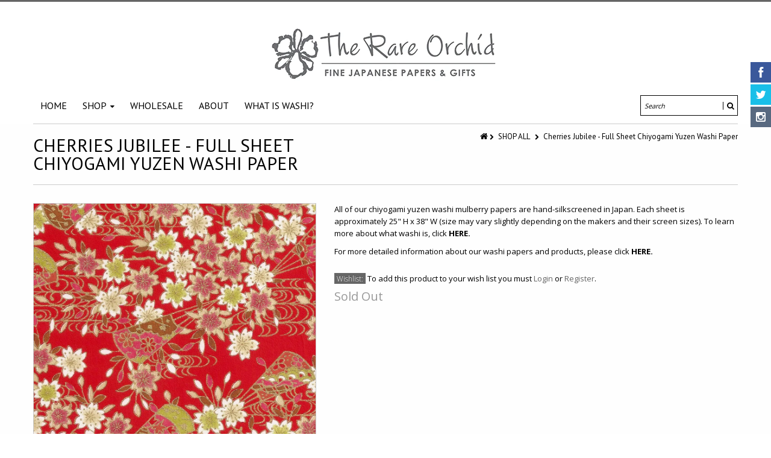

--- FILE ---
content_type: text/html; charset=utf-8
request_url: https://therareorchid.com/products/pre-order-pattern-21
body_size: 27257
content:
<!doctype html>
<!--[if IE 8 ]>    <html lang="en" class="no-js ie8"> <![endif]-->
<!--[if (lt IE 8) ]>    <html lang="en" class="no-js ie7"> <![endif]-->
<!--[if (gt IE 9)|!(IE)]><!--> <html lang="en" class="no-js"> <!--<![endif]-->
<head>
  
  <link rel="shortcut icon" href="//therareorchid.com/cdn/shop/t/5/assets/favicon.png?v=137682535029157629541517374361" type="image/x-icon" />
  
  
  
  
  
  
  
  
  
  
  <meta charset="UTF-8">
  <meta http-equiv="Content-Type" content="text/html; charset=utf-8">
  <meta name="viewport" content="width=device-width, initial-scale=1, minimum-scale=1, maximum-scale=1" />
  <link rel="canonical" href="https://therareorchid.com/products/pre-order-pattern-21" /><meta name="description" content="All of our chiyogami yuzen washi mulberry papers are hand-silkscreened in Japan. Each sheet is approximately 25&quot; H x 38&quot; W (size may vary slightly depending on the makers and their screen sizes). To learn more about what washi is, click HERE. For more detailed information about our washi papers and products, please cli" />


  
  
  <title>Cherries Jubilee - Full Sheet Chiyogami Yuzen Washi Paper | The Rare Orchid</title>
  
  
  


  <meta property="og:url" content="https://therareorchid.com/products/pre-order-pattern-21" /><meta property="og:title" content="Cherries Jubilee - Full Sheet Chiyogami Yuzen Washi Paper" />

<meta property="og:description" content="
All of our chiyogami yuzen washi mulberry papers are hand-silkscreened in Japan. Each sheet is approximately 25&quot; H x 38&quot; W (size may vary slightly depending on the makers and their screen sizes). To learn more about what washi is, click HERE.
For more detailed information about our washi papers and products, please click HERE." />

<meta property="og:image" content="//therareorchid.com/cdn/shop/products/Washi_Q118_10_medium.jpeg?v=1527388054" />


  
   
  <link href='//fonts.googleapis.com/css?family=PT+Sans:300,400,700' rel='stylesheet' type='text/css'>
  
  
   
  <link href='//fonts.googleapis.com/css?family=Open+Sans:300,400,700' rel='stylesheet' type='text/css'>
  
  <link href="https://fonts.googleapis.com/css?family=Oswald" rel="stylesheet">
  <!--[if IE 8 ]> <link href="//therareorchid.com/cdn/shop/t/5/assets/ie8.css?v=34241606194775417601508777992" rel="stylesheet" type="text/css" media="all" /> <![endif]-->
  
  <link href="//netdna.bootstrapcdn.com/font-awesome/3.2.1/css/font-awesome.min.css" rel="stylesheet" type="text/css" media="all" />
  
  <link href="//therareorchid.com/cdn/shop/t/5/assets/animate.min.css?v=26015726645408109341508777975" rel="stylesheet" type="text/css" media="all" />
  <link href="//therareorchid.com/cdn/shop/t/5/assets/kumi.plugins.css?v=98865602708626455071508777993" rel="stylesheet" type="text/css" media="all" />
  
  
  
  
  <link href="//therareorchid.com/cdn/shop/t/5/assets/jquery.owl.carousel.css?v=58802555884819749731674755461" rel="stylesheet" type="text/css" media="all" />
  <link href="//therareorchid.com/cdn/shop/t/5/assets/jquery.fancybox.css?v=161659497231754167441674755461" rel="stylesheet" type="text/css" media="all" />
  <link href="//therareorchid.com/cdn/shop/t/5/assets/jquery.fancybox-buttons.css?v=27915197132016009731674755461" rel="stylesheet" type="text/css" media="all" />

  <link href="//therareorchid.com/cdn/shop/t/5/assets/bootstrap.min.css?v=142213545305940173101508777992" rel="stylesheet" type="text/css" media="all" />
  <link href="//therareorchid.com/cdn/shop/t/5/assets/bootstrap-modal.css?v=68688658048210704821508777976" rel="stylesheet" type="text/css" media="all" />
  <link href="//therareorchid.com/cdn/shop/t/5/assets/bootstrap-switch.css?v=44898043042204622141508777977" rel="stylesheet" type="text/css" media="all" />
  
  <link href="//therareorchid.com/cdn/shop/t/5/assets/kumi.global.css?v=107509605915554461081614197019" rel="stylesheet" type="text/css" media="all" />
  <link href="//therareorchid.com/cdn/shop/t/5/assets/kumi.style.css?v=79888631380659526991674755461" rel="stylesheet" type="text/css" media="all" />
  <link href="//therareorchid.com/cdn/shop/t/5/assets/kumi.media.css?v=129094635381754953391614197019" rel="stylesheet" type="text/css" media="all" />
  
  
  
  <script src="//therareorchid.com/cdn/shop/t/5/assets/jquery-1.8.2.min.js?v=16839718699480930611508777980" type="text/javascript"></script>
  <script src="//therareorchid.com/cdn/shop/t/5/assets/jquery.easing.1.3.js?v=87267849610611941221508777981" type="text/javascript"></script>
  
  <script src="//therareorchid.com/cdn/shop/t/5/assets/TweenMax.min.js?v=90624384621789474361508777989" type="text/javascript"></script>
  <script src="//therareorchid.com/cdn/shop/t/5/assets/kumi.animation.js?v=140107879276876137171508777983" type="text/javascript"></script>
  
  
  
  
  
  <script src="//therareorchid.com/cdn/shop/t/5/assets/bootstrap.min.js?v=65104011308103364271508777977" type="text/javascript"></script>
  <script src="//therareorchid.com/cdn/shop/t/5/assets/bootstrap-modal.js?v=12510494864028014301508777976" type="text/javascript"></script>
  <script src="//therareorchid.com/cdn/shop/t/5/assets/bootstrap-modalmanager.js?v=22736093669414834121508777976" type="text/javascript"></script>
  <script src="//therareorchid.com/cdn/shop/t/5/assets/bootstrap-switch.js?v=76735132754683128491508777977" type="text/javascript"></script>
  
  <script src="//therareorchid.com/cdn/shop/t/5/assets/modernizr.js?v=136554011001666959481508777985" type="text/javascript"></script>
  <script src="//therareorchid.com/cdn/shop/t/5/assets/kumi.optionSelect.js?v=35670949432105391281508777984" type="text/javascript"></script>
  <script src="//therareorchid.com/cdn/shop/t/5/assets/kumi.plugins.js?v=117411142403871221381508777993" type="text/javascript"></script>
  
  
  
  
    
      <script src="//therareorchid.com/cdn/shop/t/5/assets/jquery.elevatezoom.min.js?v=34327592206210794491508777981" type="text/javascript"></script>
    
  
  
  <script src="//therareorchid.com/cdn/shop/t/5/assets/jquery.appear.js?v=62110238356961602371508777980" type="text/javascript"></script>
  <script src="//therareorchid.com/cdn/shop/t/5/assets/jquery.smoothscroll.js?v=111037732245179092881508777983" type="text/javascript"></script>
  <script src="//therareorchid.com/cdn/shop/t/5/assets/jquery.imagesloaded.min.js?v=87590947715040177931508777982" type="text/javascript"></script>
  <script src="//therareorchid.com/cdn/shop/t/5/assets/jquery.hoverIntent.min.js?v=29175521564566609461508777982" type="text/javascript"></script>
  <script src="//therareorchid.com/cdn/shop/t/5/assets/jquery.owl.carousel.min.js?v=128556551344874541741508777983" type="text/javascript"></script>
  <script src="//therareorchid.com/cdn/shop/t/5/assets/jquery.fancybox.pack.js?v=98388074616830255951508777982" type="text/javascript"></script>
  <script src="//therareorchid.com/cdn/shop/t/5/assets/jquery.fancybox-buttons.js?v=55176213373343787281508777982" type="text/javascript"></script>
  
  <script src="//therareorchid.com/cdn/shop/t/5/assets/jquery.plugin.min.js?v=84380773999872536741508777983" type="text/javascript"></script>
  <script src="//therareorchid.com/cdn/shop/t/5/assets/jquery.countdown.min.js?v=11523271478596468241508777981" type="text/javascript"></script>
  
  
  
  <script src="//therareorchid.com/cdn/shop/t/5/assets/kumi.global.js?v=135613882236765253181516140432" type="text/javascript"></script>
  <script src="//therareorchid.com/cdn/shopifycloud/storefront/assets/themes_support/api.jquery-7ab1a3a4.js" type="text/javascript"></script>
  <script type="text/javascript">
  Shopify.updateCartInfo = function(cart, cart_summary_id, cart_count_id) {
    if ((typeof cart_summary_id) === 'string') {
      var cart_summary = jQuery('#' + cart_summary_id);
      if (cart_summary.length) {
        // Start from scratch.
        cart_summary.empty();
        // Pull it all out.
        
        jQuery.each(cart, function(key, value) {
          if (key === 'items') {
            
            if (value.length) {
              jQuery('<div class="items control-container"></div>').appendTo(cart_summary);
              var table = jQuery('#' + cart_summary_id + ' div.items');
              
              jQuery.each(value, function(i, item) {
                jQuery('<div class="row-fluid control-group"><div class="span4 cart-left"><a class="cart-close" title="Remove" href="javascript:;" onclick="Shopify.removeItem(' + item.variant_id + ')"><i class="icon-remove-circle"></i></a><a class="cart-image" href="' + item.url + '"><img src="' + Shopify.resizeImage(item.image, 'small') + '" alt="" title=""/></a></div><div class="span8 text-left cart-right"><div class="cart-title uppercase"><a href="' + item.url + '"><h4>' + item.title + '</h4></a></div><div class="cart-prices"><strong>' + Shopify.formatMoney(item.price, "<span class=hidden>${{ amount }}</span>") + '</strong> x ' + item.quantity + '</div></div></div>').appendTo(table);
              });
              
              jQuery('<div class="actions control-container"></div>').appendTo(cart_summary);
              var action = jQuery('#' + cart_summary_id + ' div.actions');
              jQuery('<div class="row-fluid"><div class="span4"><span class="uppercase">Total</span></div><div class="span8 text-left"><strong>' + Shopify.formatMoney(cart.total_price, "<span class=hidden>${{ amount }}</span>") + '</strong></div></div>').appendTo(action);
              jQuery('<div class="last text-left"><a class="btn btn-1" href="/checkout">Checkout</a><a class="btn btn-2" href="/cart">View Cart</button></div>').appendTo(action);
            }
            else {
              jQuery('<div class="row-fluid text-center empty"><em>Your shopping cart is empty. Check out our <a href="/collections/all">catalog</a> to see what\'s available.</em></div>').appendTo(cart_summary);
            }
          }
        });
      }
    }
    // Update cart count.
    if ($('#social-cart-num').length) {
      $('#social-cart-num').html(cart.item_count);
    }
    
    /* Update cart info */
    updateCartDesc(cart);
  };
  
  
  // Update Cart
  Shopify.onCartUpdate = function(cart) {
    Shopify.updateCartInfo(cart, 'cart-info', 'shopping-cart');
  };
  
  
  // Remove item
  Shopify.removeItem = function(variant_id, callback) {
    
    /* Show loading in Cart info */
    $('#umbrella .cart-loading').removeClass('hide');
    
    var params = {
      type: 'POST',
      url: '/cart/change.js',
      data:  'quantity=0&id='+variant_id,
      dataType: 'json',
      success: function(cart) { 
      if ((typeof callback) === 'function') {
      callback(cart);
    }
    else {
      Shopify.onCartUpdate(cart);
    }
  },
    error: function(XMLHttpRequest, textStatus) {
      Shopify.onError(XMLHttpRequest, textStatus);
    }
  };
  jQuery.ajax(params);
  };
  
  function updateCartDesc(data){
    var $cartNumberText = $('#umbrella .number');
    
    switch(data.item_count){
      case 0:
        $cartNumberText.text('0');
        break;
      case 1:
        $cartNumberText.text('1');
        break;
      default:
        $cartNumberText.text(data.item_count);
        break;
    }
    
    
    
     /* Hide loading in Cart info */
     $('#umbrella .cart-loading').addClass('hide');
     }
     
     $(window).load(function() {
       // Let's get the cart and show what's in it in the cart box.	
       Shopify.getCart(function(cart) {
         
         Shopify.updateCartInfo(cart, 'cart-info');		
       });
     });
     
     /* customer address helper */
     Shopify.CustomerAddress = {
       toggleForm: function(id) {
         var editEl = document.getElementById('edit_address_'+id);
         var toolEl = document.getElementById('tool_address_'+id);      
         editEl.style.display = editEl.style.display == 'none' ? '' : 'none';
         return false;    
       },
       
       toggleNewForm: function() {
         var el = document.getElementById('add_address');
         el.style.display = el.style.display == 'none' ? '' : 'none';
         return false;
       },
       
       destroy: function(id, confirm_msg) {
         if (confirm(confirm_msg || "Are you sure you wish to delete this address?")) {
           Shopify.postLink('/account/addresses/'+id, {'parameters': {'_method': 'delete'}});
         }      
       }
     }
     
</script>
  
  <script src="//therareorchid.com/cdn/shop/t/5/assets/kumi.script.js?v=44700277006423831461674755461" type="text/javascript"></script>
  
  <script>window.performance && window.performance.mark && window.performance.mark('shopify.content_for_header.start');</script><meta id="shopify-digital-wallet" name="shopify-digital-wallet" content="/6532705/digital_wallets/dialog">
<meta name="shopify-checkout-api-token" content="501d51c3216966b91ae1b14519bec65d">
<meta id="in-context-paypal-metadata" data-shop-id="6532705" data-venmo-supported="false" data-environment="production" data-locale="en_US" data-paypal-v4="true" data-currency="USD">
<link rel="alternate" type="application/json+oembed" href="https://therareorchid.com/products/pre-order-pattern-21.oembed">
<script async="async" src="/checkouts/internal/preloads.js?locale=en-US"></script>
<script id="shopify-features" type="application/json">{"accessToken":"501d51c3216966b91ae1b14519bec65d","betas":["rich-media-storefront-analytics"],"domain":"therareorchid.com","predictiveSearch":true,"shopId":6532705,"locale":"en"}</script>
<script>var Shopify = Shopify || {};
Shopify.shop = "the-rare-orchid-2.myshopify.com";
Shopify.locale = "en";
Shopify.currency = {"active":"USD","rate":"1.0"};
Shopify.country = "US";
Shopify.theme = {"name":"Ramnati-qs-1.2","id":2277867544,"schema_name":null,"schema_version":null,"theme_store_id":null,"role":"main"};
Shopify.theme.handle = "null";
Shopify.theme.style = {"id":null,"handle":null};
Shopify.cdnHost = "therareorchid.com/cdn";
Shopify.routes = Shopify.routes || {};
Shopify.routes.root = "/";</script>
<script type="module">!function(o){(o.Shopify=o.Shopify||{}).modules=!0}(window);</script>
<script>!function(o){function n(){var o=[];function n(){o.push(Array.prototype.slice.apply(arguments))}return n.q=o,n}var t=o.Shopify=o.Shopify||{};t.loadFeatures=n(),t.autoloadFeatures=n()}(window);</script>
<script id="shop-js-analytics" type="application/json">{"pageType":"product"}</script>
<script defer="defer" async type="module" src="//therareorchid.com/cdn/shopifycloud/shop-js/modules/v2/client.init-shop-cart-sync_BApSsMSl.en.esm.js"></script>
<script defer="defer" async type="module" src="//therareorchid.com/cdn/shopifycloud/shop-js/modules/v2/chunk.common_CBoos6YZ.esm.js"></script>
<script type="module">
  await import("//therareorchid.com/cdn/shopifycloud/shop-js/modules/v2/client.init-shop-cart-sync_BApSsMSl.en.esm.js");
await import("//therareorchid.com/cdn/shopifycloud/shop-js/modules/v2/chunk.common_CBoos6YZ.esm.js");

  window.Shopify.SignInWithShop?.initShopCartSync?.({"fedCMEnabled":true,"windoidEnabled":true});

</script>
<script>(function() {
  var isLoaded = false;
  function asyncLoad() {
    if (isLoaded) return;
    isLoaded = true;
    var urls = ["https:\/\/chimpstatic.com\/mcjs-connected\/js\/users\/02229a8d7a3ffa66066ff2794\/140d81b944bc31fa55bc56e52.js?shop=the-rare-orchid-2.myshopify.com","https:\/\/js.smile.io\/v1\/smile-shopify.js?shop=the-rare-orchid-2.myshopify.com","https:\/\/instafeed.nfcube.com\/cdn\/d750e4c7ca14d8eeb8b364ab4f878e9a.js?shop=the-rare-orchid-2.myshopify.com"];
    for (var i = 0; i < urls.length; i++) {
      var s = document.createElement('script');
      s.type = 'text/javascript';
      s.async = true;
      s.src = urls[i];
      var x = document.getElementsByTagName('script')[0];
      x.parentNode.insertBefore(s, x);
    }
  };
  if(window.attachEvent) {
    window.attachEvent('onload', asyncLoad);
  } else {
    window.addEventListener('load', asyncLoad, false);
  }
})();</script>
<script id="__st">var __st={"a":6532705,"offset":-28800,"reqid":"fe23a446-ac7d-4e76-ba48-af882327342e-1768906743","pageurl":"therareorchid.com\/products\/pre-order-pattern-21","u":"97e97fb39f33","p":"product","rtyp":"product","rid":291104161816};</script>
<script>window.ShopifyPaypalV4VisibilityTracking = true;</script>
<script id="captcha-bootstrap">!function(){'use strict';const t='contact',e='account',n='new_comment',o=[[t,t],['blogs',n],['comments',n],[t,'customer']],c=[[e,'customer_login'],[e,'guest_login'],[e,'recover_customer_password'],[e,'create_customer']],r=t=>t.map((([t,e])=>`form[action*='/${t}']:not([data-nocaptcha='true']) input[name='form_type'][value='${e}']`)).join(','),a=t=>()=>t?[...document.querySelectorAll(t)].map((t=>t.form)):[];function s(){const t=[...o],e=r(t);return a(e)}const i='password',u='form_key',d=['recaptcha-v3-token','g-recaptcha-response','h-captcha-response',i],f=()=>{try{return window.sessionStorage}catch{return}},m='__shopify_v',_=t=>t.elements[u];function p(t,e,n=!1){try{const o=window.sessionStorage,c=JSON.parse(o.getItem(e)),{data:r}=function(t){const{data:e,action:n}=t;return t[m]||n?{data:e,action:n}:{data:t,action:n}}(c);for(const[e,n]of Object.entries(r))t.elements[e]&&(t.elements[e].value=n);n&&o.removeItem(e)}catch(o){console.error('form repopulation failed',{error:o})}}const l='form_type',E='cptcha';function T(t){t.dataset[E]=!0}const w=window,h=w.document,L='Shopify',v='ce_forms',y='captcha';let A=!1;((t,e)=>{const n=(g='f06e6c50-85a8-45c8-87d0-21a2b65856fe',I='https://cdn.shopify.com/shopifycloud/storefront-forms-hcaptcha/ce_storefront_forms_captcha_hcaptcha.v1.5.2.iife.js',D={infoText:'Protected by hCaptcha',privacyText:'Privacy',termsText:'Terms'},(t,e,n)=>{const o=w[L][v],c=o.bindForm;if(c)return c(t,g,e,D).then(n);var r;o.q.push([[t,g,e,D],n]),r=I,A||(h.body.append(Object.assign(h.createElement('script'),{id:'captcha-provider',async:!0,src:r})),A=!0)});var g,I,D;w[L]=w[L]||{},w[L][v]=w[L][v]||{},w[L][v].q=[],w[L][y]=w[L][y]||{},w[L][y].protect=function(t,e){n(t,void 0,e),T(t)},Object.freeze(w[L][y]),function(t,e,n,w,h,L){const[v,y,A,g]=function(t,e,n){const i=e?o:[],u=t?c:[],d=[...i,...u],f=r(d),m=r(i),_=r(d.filter((([t,e])=>n.includes(e))));return[a(f),a(m),a(_),s()]}(w,h,L),I=t=>{const e=t.target;return e instanceof HTMLFormElement?e:e&&e.form},D=t=>v().includes(t);t.addEventListener('submit',(t=>{const e=I(t);if(!e)return;const n=D(e)&&!e.dataset.hcaptchaBound&&!e.dataset.recaptchaBound,o=_(e),c=g().includes(e)&&(!o||!o.value);(n||c)&&t.preventDefault(),c&&!n&&(function(t){try{if(!f())return;!function(t){const e=f();if(!e)return;const n=_(t);if(!n)return;const o=n.value;o&&e.removeItem(o)}(t);const e=Array.from(Array(32),(()=>Math.random().toString(36)[2])).join('');!function(t,e){_(t)||t.append(Object.assign(document.createElement('input'),{type:'hidden',name:u})),t.elements[u].value=e}(t,e),function(t,e){const n=f();if(!n)return;const o=[...t.querySelectorAll(`input[type='${i}']`)].map((({name:t})=>t)),c=[...d,...o],r={};for(const[a,s]of new FormData(t).entries())c.includes(a)||(r[a]=s);n.setItem(e,JSON.stringify({[m]:1,action:t.action,data:r}))}(t,e)}catch(e){console.error('failed to persist form',e)}}(e),e.submit())}));const S=(t,e)=>{t&&!t.dataset[E]&&(n(t,e.some((e=>e===t))),T(t))};for(const o of['focusin','change'])t.addEventListener(o,(t=>{const e=I(t);D(e)&&S(e,y())}));const B=e.get('form_key'),M=e.get(l),P=B&&M;t.addEventListener('DOMContentLoaded',(()=>{const t=y();if(P)for(const e of t)e.elements[l].value===M&&p(e,B);[...new Set([...A(),...v().filter((t=>'true'===t.dataset.shopifyCaptcha))])].forEach((e=>S(e,t)))}))}(h,new URLSearchParams(w.location.search),n,t,e,['guest_login'])})(!0,!0)}();</script>
<script integrity="sha256-4kQ18oKyAcykRKYeNunJcIwy7WH5gtpwJnB7kiuLZ1E=" data-source-attribution="shopify.loadfeatures" defer="defer" src="//therareorchid.com/cdn/shopifycloud/storefront/assets/storefront/load_feature-a0a9edcb.js" crossorigin="anonymous"></script>
<script data-source-attribution="shopify.dynamic_checkout.dynamic.init">var Shopify=Shopify||{};Shopify.PaymentButton=Shopify.PaymentButton||{isStorefrontPortableWallets:!0,init:function(){window.Shopify.PaymentButton.init=function(){};var t=document.createElement("script");t.src="https://therareorchid.com/cdn/shopifycloud/portable-wallets/latest/portable-wallets.en.js",t.type="module",document.head.appendChild(t)}};
</script>
<script data-source-attribution="shopify.dynamic_checkout.buyer_consent">
  function portableWalletsHideBuyerConsent(e){var t=document.getElementById("shopify-buyer-consent"),n=document.getElementById("shopify-subscription-policy-button");t&&n&&(t.classList.add("hidden"),t.setAttribute("aria-hidden","true"),n.removeEventListener("click",e))}function portableWalletsShowBuyerConsent(e){var t=document.getElementById("shopify-buyer-consent"),n=document.getElementById("shopify-subscription-policy-button");t&&n&&(t.classList.remove("hidden"),t.removeAttribute("aria-hidden"),n.addEventListener("click",e))}window.Shopify?.PaymentButton&&(window.Shopify.PaymentButton.hideBuyerConsent=portableWalletsHideBuyerConsent,window.Shopify.PaymentButton.showBuyerConsent=portableWalletsShowBuyerConsent);
</script>
<script data-source-attribution="shopify.dynamic_checkout.cart.bootstrap">document.addEventListener("DOMContentLoaded",(function(){function t(){return document.querySelector("shopify-accelerated-checkout-cart, shopify-accelerated-checkout")}if(t())Shopify.PaymentButton.init();else{new MutationObserver((function(e,n){t()&&(Shopify.PaymentButton.init(),n.disconnect())})).observe(document.body,{childList:!0,subtree:!0})}}));
</script>
<link id="shopify-accelerated-checkout-styles" rel="stylesheet" media="screen" href="https://therareorchid.com/cdn/shopifycloud/portable-wallets/latest/accelerated-checkout-backwards-compat.css" crossorigin="anonymous">
<style id="shopify-accelerated-checkout-cart">
        #shopify-buyer-consent {
  margin-top: 1em;
  display: inline-block;
  width: 100%;
}

#shopify-buyer-consent.hidden {
  display: none;
}

#shopify-subscription-policy-button {
  background: none;
  border: none;
  padding: 0;
  text-decoration: underline;
  font-size: inherit;
  cursor: pointer;
}

#shopify-subscription-policy-button::before {
  box-shadow: none;
}

      </style>

<script>window.performance && window.performance.mark && window.performance.mark('shopify.content_for_header.end');</script><script type="application/vnd.locksmith+json" data-locksmith>{"version":"v5.31","locked":false,"scope":"product","access_granted":true,"access_denied":false,"manual_lock":false,"server_lock":false,"server_rendered":false,"hide_resource":false,"hide_links_to_resource":false,"transparent":true,"locks":{"all":[],"opened":[]},"keys":[],"keys_signature":"4040cc1749032f9de0a5d71076e7a4386a826d574dc06421da9902923f6258fd","state":{"template":"product","theme":2277867544,"product":"pre-order-pattern-21","collection":"shop-all","page":null,"blog":null,"article":null,"app":null},"shop":{"customer_accounts_enabled":true},"now":1768906744,"path":"/collections/shop-all/products/pre-order-pattern-21","canonical_url":"https:\/\/therareorchid.com\/products\/pre-order-pattern-21","customer":{"id":null,"email":null}}</script><script data-locksmith>!function(){var require=void 0,reqwest=function(){function succeed(e){var t=protocolRe.exec(e.url);return t=t&&t[1]||context.location.protocol,httpsRe.test(t)?twoHundo.test(e.request.status):!!e.request.response}function handleReadyState(e,t,s){return function(){return e._aborted?s(e.request):e._timedOut?s(e.request,"Request is aborted: timeout"):void(e.request&&4==e.request[readyState]&&(e.request.onreadystatechange=noop,succeed(e)?t(e.request):s(e.request)))}}function setHeaders(e,t){var s,o=t.headers||{};o.Accept=o.Accept||defaultHeaders.accept[t.type]||defaultHeaders.accept["*"];var n="undefined"!=typeof FormData&&t.data instanceof FormData;!t.crossOrigin&&!o[requestedWith]&&(o[requestedWith]=defaultHeaders.requestedWith),!o[contentType]&&!n&&(o[contentType]=t.contentType||defaultHeaders.contentType);for(s in o)o.hasOwnProperty(s)&&"setRequestHeader"in e&&e.setRequestHeader(s,o[s])}function setCredentials(e,t){"undefined"!=typeof t.withCredentials&&"undefined"!=typeof e.withCredentials&&(e.withCredentials=!!t.withCredentials)}function generalCallback(e){lastValue=e}function urlappend(e,t){return e+(/[?]/.test(e)?"&":"?")+t}function handleJsonp(e,t,s,o){var n=uniqid++,r=e.jsonpCallback||"callback",i=e.jsonpCallbackName||reqwest.getcallbackPrefix(n),a=new RegExp("((^|[?]|&)"+r+")=([^&]+)"),l=o.match(a),c=doc.createElement("script"),u=0,m=-1!==navigator.userAgent.indexOf("MSIE 10.0");return l?"?"===l[3]?o=o.replace(a,"$1="+i):i=l[3]:o=urlappend(o,r+"="+i),context[i]=generalCallback,c.type="text/javascript",c.src=o,c.async=!0,"undefined"!=typeof c.onreadystatechange&&!m&&(c.htmlFor=c.id="_reqwest_"+n),c.onload=c.onreadystatechange=function(){return c[readyState]&&"complete"!==c[readyState]&&"loaded"!==c[readyState]||u?!1:(c.onload=c.onreadystatechange=null,c.onclick&&c.onclick(),t(lastValue),lastValue=void 0,head.removeChild(c),u=1,void 0)},head.appendChild(c),{abort:function(){c.onload=c.onreadystatechange=null,s({},"Request is aborted: timeout",{}),lastValue=void 0,head.removeChild(c),u=1}}}function getRequest(e,t){var s,o=this.o,n=(o.method||"GET").toUpperCase(),r="string"==typeof o?o:o.url,i=o.processData!==!1&&o.data&&"string"!=typeof o.data?reqwest.toQueryString(o.data):o.data||null,a=!1;return("jsonp"==o.type||"GET"==n)&&i&&(r=urlappend(r,i),i=null),"jsonp"==o.type?handleJsonp(o,e,t,r):(s=o.xhr&&o.xhr(o)||xhr(o),s.open(n,r,o.async===!1?!1:!0),setHeaders(s,o),setCredentials(s,o),context[xDomainRequest]&&s instanceof context[xDomainRequest]?(s.onload=e,s.onerror=t,s.onprogress=function(){},a=!0):s.onreadystatechange=handleReadyState(this,e,t),o.before&&o.before(s),a?setTimeout(function(){s.send(i)},200):s.send(i),s)}function Reqwest(e,t){this.o=e,this.fn=t,init.apply(this,arguments)}function setType(e){return null===e?void 0:e.match("json")?"json":e.match("javascript")?"js":e.match("text")?"html":e.match("xml")?"xml":void 0}function init(o,fn){function complete(e){for(o.timeout&&clearTimeout(self.timeout),self.timeout=null;self._completeHandlers.length>0;)self._completeHandlers.shift()(e)}function success(resp){var type=o.type||resp&&setType(resp.getResponseHeader("Content-Type"));resp="jsonp"!==type?self.request:resp;var filteredResponse=globalSetupOptions.dataFilter(resp.responseText,type),r=filteredResponse;try{resp.responseText=r}catch(e){}if(r)switch(type){case"json":try{resp=context.JSON?context.JSON.parse(r):eval("("+r+")")}catch(err){return error(resp,"Could not parse JSON in response",err)}break;case"js":resp=eval(r);break;case"html":resp=r;break;case"xml":resp=resp.responseXML&&resp.responseXML.parseError&&resp.responseXML.parseError.errorCode&&resp.responseXML.parseError.reason?null:resp.responseXML}for(self._responseArgs.resp=resp,self._fulfilled=!0,fn(resp),self._successHandler(resp);self._fulfillmentHandlers.length>0;)resp=self._fulfillmentHandlers.shift()(resp);complete(resp)}function timedOut(){self._timedOut=!0,self.request.abort()}function error(e,t,s){for(e=self.request,self._responseArgs.resp=e,self._responseArgs.msg=t,self._responseArgs.t=s,self._erred=!0;self._errorHandlers.length>0;)self._errorHandlers.shift()(e,t,s);complete(e)}this.url="string"==typeof o?o:o.url,this.timeout=null,this._fulfilled=!1,this._successHandler=function(){},this._fulfillmentHandlers=[],this._errorHandlers=[],this._completeHandlers=[],this._erred=!1,this._responseArgs={};var self=this;fn=fn||function(){},o.timeout&&(this.timeout=setTimeout(function(){timedOut()},o.timeout)),o.success&&(this._successHandler=function(){o.success.apply(o,arguments)}),o.error&&this._errorHandlers.push(function(){o.error.apply(o,arguments)}),o.complete&&this._completeHandlers.push(function(){o.complete.apply(o,arguments)}),this.request=getRequest.call(this,success,error)}function reqwest(e,t){return new Reqwest(e,t)}function normalize(e){return e?e.replace(/\r?\n/g,"\r\n"):""}function serial(e,t){var s,o,n,r,i=e.name,a=e.tagName.toLowerCase(),l=function(e){e&&!e.disabled&&t(i,normalize(e.attributes.value&&e.attributes.value.specified?e.value:e.text))};if(!e.disabled&&i)switch(a){case"input":/reset|button|image|file/i.test(e.type)||(s=/checkbox/i.test(e.type),o=/radio/i.test(e.type),n=e.value,(!s&&!o||e.checked)&&t(i,normalize(s&&""===n?"on":n)));break;case"textarea":t(i,normalize(e.value));break;case"select":if("select-one"===e.type.toLowerCase())l(e.selectedIndex>=0?e.options[e.selectedIndex]:null);else for(r=0;e.length&&r<e.length;r++)e.options[r].selected&&l(e.options[r])}}function eachFormElement(){var e,t,s=this,o=function(e,t){var o,n,r;for(o=0;o<t.length;o++)for(r=e[byTag](t[o]),n=0;n<r.length;n++)serial(r[n],s)};for(t=0;t<arguments.length;t++)e=arguments[t],/input|select|textarea/i.test(e.tagName)&&serial(e,s),o(e,["input","select","textarea"])}function serializeQueryString(){return reqwest.toQueryString(reqwest.serializeArray.apply(null,arguments))}function serializeHash(){var e={};return eachFormElement.apply(function(t,s){t in e?(e[t]&&!isArray(e[t])&&(e[t]=[e[t]]),e[t].push(s)):e[t]=s},arguments),e}function buildParams(e,t,s,o){var n,r,i,a=/\[\]$/;if(isArray(t))for(r=0;t&&r<t.length;r++)i=t[r],s||a.test(e)?o(e,i):buildParams(e+"["+("object"==typeof i?r:"")+"]",i,s,o);else if(t&&"[object Object]"===t.toString())for(n in t)buildParams(e+"["+n+"]",t[n],s,o);else o(e,t)}var context=this;if("window"in context)var doc=document,byTag="getElementsByTagName",head=doc[byTag]("head")[0];else{var XHR2;try{XHR2=require("xhr2")}catch(ex){throw new Error("Peer dependency `xhr2` required! Please npm install xhr2")}}var httpsRe=/^http/,protocolRe=/(^\w+):\/\//,twoHundo=/^(20\d|1223)$/,readyState="readyState",contentType="Content-Type",requestedWith="X-Requested-With",uniqid=0,callbackPrefix="reqwest_"+ +new Date,lastValue,xmlHttpRequest="XMLHttpRequest",xDomainRequest="XDomainRequest",noop=function(){},isArray="function"==typeof Array.isArray?Array.isArray:function(e){return e instanceof Array},defaultHeaders={contentType:"application/x-www-form-urlencoded",requestedWith:xmlHttpRequest,accept:{"*":"text/javascript, text/html, application/xml, text/xml, */*",xml:"application/xml, text/xml",html:"text/html",text:"text/plain",json:"application/json, text/javascript",js:"application/javascript, text/javascript"}},xhr=function(e){if(e.crossOrigin===!0){var t=context[xmlHttpRequest]?new XMLHttpRequest:null;if(t&&"withCredentials"in t)return t;if(context[xDomainRequest])return new XDomainRequest;throw new Error("Browser does not support cross-origin requests")}return context[xmlHttpRequest]?new XMLHttpRequest:XHR2?new XHR2:new ActiveXObject("Microsoft.XMLHTTP")},globalSetupOptions={dataFilter:function(e){return e}};return Reqwest.prototype={abort:function(){this._aborted=!0,this.request.abort()},retry:function(){init.call(this,this.o,this.fn)},then:function(e,t){return e=e||function(){},t=t||function(){},this._fulfilled?this._responseArgs.resp=e(this._responseArgs.resp):this._erred?t(this._responseArgs.resp,this._responseArgs.msg,this._responseArgs.t):(this._fulfillmentHandlers.push(e),this._errorHandlers.push(t)),this},always:function(e){return this._fulfilled||this._erred?e(this._responseArgs.resp):this._completeHandlers.push(e),this},fail:function(e){return this._erred?e(this._responseArgs.resp,this._responseArgs.msg,this._responseArgs.t):this._errorHandlers.push(e),this},"catch":function(e){return this.fail(e)}},reqwest.serializeArray=function(){var e=[];return eachFormElement.apply(function(t,s){e.push({name:t,value:s})},arguments),e},reqwest.serialize=function(){if(0===arguments.length)return"";var e,t,s=Array.prototype.slice.call(arguments,0);return e=s.pop(),e&&e.nodeType&&s.push(e)&&(e=null),e&&(e=e.type),t="map"==e?serializeHash:"array"==e?reqwest.serializeArray:serializeQueryString,t.apply(null,s)},reqwest.toQueryString=function(e,t){var s,o,n=t||!1,r=[],i=encodeURIComponent,a=function(e,t){t="function"==typeof t?t():null==t?"":t,r[r.length]=i(e)+"="+i(t)};if(isArray(e))for(o=0;e&&o<e.length;o++)a(e[o].name,e[o].value);else for(s in e)e.hasOwnProperty(s)&&buildParams(s,e[s],n,a);return r.join("&").replace(/%20/g,"+")},reqwest.getcallbackPrefix=function(){return callbackPrefix},reqwest.compat=function(e,t){return e&&(e.type&&(e.method=e.type)&&delete e.type,e.dataType&&(e.type=e.dataType),e.jsonpCallback&&(e.jsonpCallbackName=e.jsonpCallback)&&delete e.jsonpCallback,e.jsonp&&(e.jsonpCallback=e.jsonp)),new Reqwest(e,t)},reqwest.ajaxSetup=function(e){e=e||{};for(var t in e)globalSetupOptions[t]=e[t]},reqwest}(),Locksmith=window.Locksmith={},jsonScript=document.querySelector('script[type="application/vnd.locksmith+json"]'),json=jsonScript&&jsonScript.innerHTML;if(Locksmith.state={},Locksmith.util={},Locksmith.loading=!1,json)try{Locksmith.state=JSON.parse(json)}catch(error){}if(document.addEventListener&&document.querySelector){var box,keysLeft,timeout,keysTarget=[76,79,67,75,83,77,73,84,72,49,49],reset=function(){keysLeft=keysTarget.slice(0)},style="style",remover=function(e){e&&27!==e.keyCode&&"click"!==e.type||(document.removeEventListener("keydown",remover),document.removeEventListener("click",remover),box&&document.body.removeChild(box),box=null)};reset(),document.addEventListener("keyup",function(e){if(e.keyCode===keysLeft[0]){if(clearTimeout(timeout),keysLeft.shift(),keysLeft.length>0)return void(timeout=setTimeout(reset,1e3));reset(),remover(),box=document.createElement("div"),box[style].width="50%",box[style].maxWidth="500px",box[style].height="35%",box[style].border="1px rgba(0, 0, 0, 0.2) solid",box[style].background="rgba(255, 255, 255, 0.99)",box[style].borderRadius="2px",box[style].position="fixed",box[style].top="50%",box[style].left="50%",box[style].transform="translateY(-50%) translateX(-50%)",box[style].boxShadow="0 2px 5px rgba(0, 0, 0, 0.3), 0 0 100px 500px rgba(255, 255, 255, 0.87)",box[style].zIndex="2147483645";var t=document.createElement("textarea");t.value=json,t[style].border="none",t[style].display="block",t[style].boxSizing="border-box",t[style].width="100%",t[style].height="100%",t[style].background="transparent",t[style].padding="10px",t[style].fontFamily="monospace",t[style].fontSize="13px",t[style].color="#333",t[style].resize="none",t[style].outline="none",t.readOnly=!0,box.appendChild(t),t.addEventListener("click",function(e){e.stopImmediatePropagation(),t.select()}),document.body.appendChild(box),t.select(),document.addEventListener("keydown",remover),document.addEventListener("click",remover)}})}Locksmith.path=Locksmith.state.path||window.location.pathname,Locksmith.customer=Locksmith.state.customer,Locksmith.token=null,Locksmith.basePath="/apps/locksmith",Locksmith.util.withToken=function(e){Locksmith.token?e(Locksmith.token):reqwest({url:"https://uselocksmith.com/proxy/token?shop=the-rare-orchid-2.myshopify.com",type:"html",crossOrigin:!0,withCredentials:!0,success:function(t){Locksmith.token=t,e(t)}})},Locksmith.util.makeUrl=function(e,t,s){var o,n=Locksmith.basePath+e,r=[],i=Locksmith.util.cache();for(o in i)r.push(o+"="+encodeURIComponent(i[o]));for(o in t)r.push(o+"="+encodeURIComponent(t[o]));r.push("customer_id="+encodeURIComponent(Locksmith.customer.id)),r.push("customer_email="+encodeURIComponent(Locksmith.customer.email)),Locksmith.util.withToken(function(e){r.push("token="+e),n=n+(-1===n.indexOf("?")?"?":"&")+r.join("&"),s(n)})},Locksmith.util.cache=function(e){var t={};try{var s=function(e){return(document.cookie.match("(^|; )"+e+"=([^;]*)")||0)[2]};t=JSON.parse(decodeURIComponent(s("locksmith-params")||"{}"))}catch(o){}if(e){for(var n in e)t[n]=e[n];document.cookie="locksmith-params=; expires=Thu, 01 Jan 1970 00:00:00 GMT; path=/",document.cookie="locksmith-params="+encodeURIComponent(JSON.stringify(t))+"; path=/"}return t},Locksmith.util.spinnerHTML='<style>body{background:#FFF}@keyframes spin{from{transform:rotate(0deg)}to{transform:rotate(360deg)}}#loading{display:flex;width:100%;height:50vh;color:#777;align-items:center;justify-content:center}#loading .spinner{display:block;animation:spin 600ms linear infinite;position:relative;width:50px;height:50px}#loading .spinner-ring{stroke:currentColor;stroke-dasharray:100%;stroke-width:2px;stroke-linecap:round;fill:none}</style><div id="loading"><div class="spinner"><svg width="100%" height="100%"><svg preserveAspectRatio="xMinYMin"><circle class="spinner-ring" cx="50%" cy="50%" r="45%"></circle></svg></svg></div></div>',Locksmith.util.clobberBody=function(e){document.body.innerHTML=e},Locksmith.util.clobberDocument=function(e){e.responseText&&(e=e.responseText),document.documentElement&&document.removeChild(document.documentElement);var t=document.open("text/html","replace");t.writeln(e),t.close(),setTimeout(function(){var e=t.querySelector("[autofocus]");e&&e.focus()},100)},Locksmith.util.serializeForm=function(e){if(e&&"FORM"===e.nodeName){var t,s,o={};for(t=e.elements.length-1;t>=0;t-=1)if(""!==e.elements[t].name)switch(e.elements[t].nodeName){case"INPUT":switch(e.elements[t].type){default:case"text":case"hidden":case"password":case"button":case"reset":case"submit":o[e.elements[t].name]=e.elements[t].value;break;case"checkbox":case"radio":e.elements[t].checked&&(o[e.elements[t].name]=e.elements[t].value);break;case"file":}break;case"TEXTAREA":o[e.elements[t].name]=e.elements[t].value;break;case"SELECT":switch(e.elements[t].type){case"select-one":o[e.elements[t].name]=e.elements[t].value;break;case"select-multiple":for(s=e.elements[t].options.length-1;s>=0;s-=1)e.elements[t].options[s].selected&&(o[e.elements[t].name]=e.elements[t].options[s].value)}break;case"BUTTON":switch(e.elements[t].type){case"reset":case"submit":case"button":o[e.elements[t].name]=e.elements[t].value}}return o}},Locksmith.util.on=function(e,t,s,o){o=o||document;var n="locksmith-"+e+t,r=function(e){-1===e.target.className.split(/\s+/).indexOf(t)&&-1===e.target.parentElement.className.split(/\s+/).indexOf(t)||e[n]||(e[n]=!0,s(e))};o.attachEvent?o.attachEvent(e,r):o.addEventListener(e,r,!1)},Locksmith.util.enableActions=function(e){Locksmith.util.on("click","locksmith-action",function(e){e.preventDefault();var t=e.target;(!t.dataset.confirmWith||confirm(t.dataset.confirmWith))&&(t.disabled=!0,t.innerText=t.dataset.disableWith,Locksmith.post("/action",t.dataset.locksmithParams,{spinner:!1,type:"text",success:function(e){e=JSON.parse(e.responseText),e.message&&alert(e.message),window.location.reload()}}))},e)};var _getCache={};Locksmith.getState=function(e,t,s){var o=e+JSON.stringify(t);Locksmith.loading=!0,Locksmith.util.makeUrl(e,t,function(e){reqwest({url:e,method:"get",type:"html",complete:function(){Locksmith.loading=!1},error:function(e){throw console.error(e),alert("Something went wrong! Please refresh and try again."),e},success:function(e){_getCache[o]=e;var t=e.match(new RegExp('<script type="application/vnd[.]locksmith[+]json">s*([^]+?)s*<[/]script>'));s(t?JSON.parse(t[1]):{})}})})},Locksmith.get=function(e,t,s){s=s||{},s.spinner!==!1&&Locksmith.util.clobberBody(Locksmith.util.spinnerHTML);var o=e+JSON.stringify(t);return _getCache[o]?void Locksmith.util.clobberDocument(_getCache[o]):(Locksmith.loading=!0,void Locksmith.util.makeUrl(e,t,function(e){reqwest({url:e,method:"get",type:"html",complete:function(){Locksmith.loading=!1},error:function(e){throw console.error(e),alert("Something went wrong! Please refresh and try again."),e},success:function(e){_getCache[o]=e,Locksmith.util.clobberDocument(e)}})}))},Locksmith.post=function(e,t,s){s=s||{},s.spinner!==!1&&Locksmith.util.clobberBody(Locksmith.util.spinnerHTML),Locksmith.loading=!0,Locksmith.util.makeUrl(e,{},function(e){reqwest({url:e,method:"post",type:s.type||"html",data:t,complete:function(){Locksmith.loading=!1},error:function(e){if(s.silent!==!0)throw console.error(e),alert("Something went wrong! Please refresh and try again."),e},success:s.success||Locksmith.util.clobberDocument})})},Locksmith.getResourceState=function(e){Locksmith.getState("/resource",{path:Locksmith.path,search:window.location.search},e)},Locksmith.getResource=function(e){Locksmith.get("/resource",{path:Locksmith.path,search:window.location.search,state:Locksmith.state},e)};var useLocalStorage=!0;try{localStorage.setItem("_localStorage_test",0)}catch(error){useLocalStorage=!1}Locksmith.postResource=function(e,t){e.locksmith_source?useLocalStorage?(localStorage.setItem("_locksmith_source",e.locksmith_source),localStorage.setItem("_locksmith_signature",e.locksmith_signature)):(window._locksmith_source=e.locksmith_source,window._locksmith_signature=e.locksmith_signature):useLocalStorage?(e.locksmith_source=localStorage.getItem("_locksmith_source"),e.locksmith_signature=localStorage.getItem("_locksmith_signature")):(e.locksmith_source=window._locksmith_source,e.locksmith_signature=window._locksmith_signature),e.path=Locksmith.path,e.search=window.location.search,Locksmith.post("/resource",e,t)},Locksmith.ping=function(){Locksmith.post("/ping",{path:Locksmith.path,state:Locksmith.state},{spinner:!1,silent:!0,type:"text",success:function(e){e=JSON.parse(e.responseText),e.messages&&e.messages.length>0&&Locksmith.showMessages(e.messages)}})},Locksmith.showMessages=function(e){var t=document.createElement("div");t.style.position="fixed",t.style.left=0,t.style.right=0,t.style.bottom="-50px",t.style.opacity=0,t.style.background="#191919",t.style.color="#ddd",t.style.transition="bottom 0.2s, opacity 0.2s",t.style.zIndex=999999,t.innerHTML="      <style>        .locksmith-ab .locksmith-b { display: none; }        .locksmith-ab.toggled .locksmith-b { display: flex; }        .locksmith-ab.toggled .locksmith-a { display: none; }        .locksmith-flex { display: flex; flex-wrap: wrap; justify-content: space-between; align-items: center; padding: 10px 20px; }        .locksmith-message + .locksmith-message { border-top: 1px #555 solid; }        .locksmith-message a { color: inherit; font-weight: bold; }        .locksmith-message a:hover { color: inherit; opacity: 0.8; }        a.locksmith-ab-toggle { font-weight: inherit; text-decoration: underline; }        .locksmith-text { flex-grow: 1; }        .locksmith-cta { flex-grow: 0; text-align: right; }        .locksmith-cta button { transform: scale(0.8); transform-origin: left; }        .locksmith-cta > * { display: block; }        .locksmith-cta > * + * { margin-top: 10px; }        .locksmith-message a.locksmith-close { flex-grow: 0; text-decoration: none; margin-left: 15px; font-size: 30px; font-family: monospace; display: block; padding: 2px 10px; }                @media screen and (max-width: 600px) {          .locksmith-wide-only { display: none !important; }          .locksmith-flex { padding: 0 15px; }          .locksmith-flex > * { margin-top: 5px; margin-bottom: 5px; }          .locksmith-cta { text-align: left; }        }                @media screen and (min-width: 601px) {          .locksmith-narrow-only { display: none !important; }        }      </style>    "+e.map(function(e){return'<div class="locksmith-message">'+e+"</div>"}).join(""),document.body.appendChild(t),document.body.style.position="relative",document.body.parentElement.style.paddingBottom=""+t.offsetHeight+"px",setTimeout(function(){t.style.bottom=0,t.style.opacity=1},50),Locksmith.util.on("click","locksmith-ab-toggle",function(e){e.preventDefault();for(var t=e.target.parentElement;-1===t.className.split(" ").indexOf("locksmith-ab");)t=t.parentElement;-1!==t.className.split(" ").indexOf("toggled")?t.className=t.className.replace("toggled",""):t.className=t.className+" toggled"}),Locksmith.util.enableActions(t)}}();</script><script data-locksmith>!function(){Locksmith.state.server_lock&&!Locksmith.state.server_rendered&&(Locksmith.state.manual_lock&&Locksmith.state.access_denied||Locksmith.getResource()),Locksmith.util.on("submit","locksmith-resource-form",function(e){e.preventDefault();var t=Locksmith.util.serializeForm(e.target);Locksmith.postResource(t,{spinner:!1})})}();</script>
<script>var BOLD = BOLD || {};
    BOLD.products = BOLD.products || {};
    BOLD.variant_lookup = BOLD.variant_lookup || {};BOLD.variant_lookup[13588375601227] ="pre-order-pattern-21";BOLD.products["pre-order-pattern-21"] ={"id":291104161816,"title":"Cherries Jubilee - Full Sheet Chiyogami Yuzen Washi Paper","handle":"pre-order-pattern-21","description":"\u003cmeta charset=\"utf-8\"\u003e\n\u003cp\u003eAll of our chiyogami yuzen washi mulberry papers are hand-silkscreened in Japan. Each sheet is approximately 25\" H x 38\" W (size may vary slightly depending on the makers and their screen sizes). To learn more about what washi is, click \u003ca href=\"https:\/\/therareorchid.com\/pages\/what-is-washi\" target=\"_blank\" rel=\"noopener noreferrer\"\u003e\u003cspan\u003e\u003cstrong\u003eHERE.\u003c\/strong\u003e\u003c\/span\u003e\u003c\/a\u003e\u003c\/p\u003e\n\u003cp\u003eFor more detailed information about our washi papers and products, please click\u003cspan\u003e \u003c\/span\u003e\u003cspan\u003e\u003ca href=\"https:\/\/therareorchid.com\/pages\/washi-details\" target=\"_blank\" rel=\"noopener noreferrer\"\u003e\u003cstrong\u003eHERE.\u003c\/strong\u003e\u003c\/a\u003e\u003c\/span\u003e\u003c\/p\u003e","published_at":"2018-02-19T20:10:13","created_at":"2018-01-23T12:50:01","vendor":"The Rare Orchid","type":"Pre-Order Washi Paper","tags":[],"price":1699,"price_min":1699,"price_max":1699,"price_varies":false,"compare_at_price":null,"compare_at_price_min":0,"compare_at_price_max":0,"compare_at_price_varies":true,"all_variant_ids":[13588375601227],"variants":[{"id":13588375601227,"product_id":291104161816,"product_handle":"pre-order-pattern-21","title":"Default Title","option1":"Default Title","option2":null,"option3":null,"sku":"","requires_shipping":true,"taxable":true,"featured_image":null,"image_id":null,"available":false,"name":"Cherries Jubilee - Full Sheet Chiyogami Yuzen Washi Paper - Default Title","options":["Default Title"],"price":1699,"weight":170,"compare_at_price":null,"inventory_quantity":0,"inventory_management":"shopify","inventory_policy":"deny","inventory_in_cart":0,"inventory_remaining":0,"incoming":false,"next_incoming_date":null,"taxable":true,"barcode":""}],"available":false,"images":["\/\/therareorchid.com\/cdn\/shop\/products\/Washi_Q118_10.jpeg?v=1527388054"],"featured_image":"\/\/therareorchid.com\/cdn\/shop\/products\/Washi_Q118_10.jpeg?v=1527388054","options":["Title"],"url":"\/products\/pre-order-pattern-21"}</script><script>window.BOLD = window.BOLD || {};
    window.BOLD.common = window.BOLD.common || {};
    window.BOLD.common.Shopify = window.BOLD.common.Shopify || {};

    window.BOLD.common.Shopify.shop = {
        domain: 'therareorchid.com',
        permanent_domain: 'the-rare-orchid-2.myshopify.com',
        url: 'https://therareorchid.com',
        secure_url: 'https://therareorchid.com',
        money_format: "\u003cspan class=hidden\u003e${{ amount }}\u003c\/span\u003e",
        currency: "USD"
    };

    window.BOLD.common.Shopify.cart = {"note":null,"attributes":{},"original_total_price":0,"total_price":0,"total_discount":0,"total_weight":0.0,"item_count":0,"items":[],"requires_shipping":false,"currency":"USD","items_subtotal_price":0,"cart_level_discount_applications":[],"checkout_charge_amount":0};
    window.BOLD.common.template = 'product';window.BOLD.common.Shopify.formatMoney = function(money, format) {
        function n(t, e) {
            return "undefined" == typeof t ? e : t
        }
        function r(t, e, r, i) {
            if (e = n(e, 2),
            r = n(r, ","),
            i = n(i, "."),
            isNaN(t) || null == t)
                return 0;
            t = (t / 100).toFixed(e);
            var o = t.split(".")
              , a = o[0].replace(/(\d)(?=(\d\d\d)+(?!\d))/g, "$1" + r)
              , s = o[1] ? i + o[1] : "";
            return a + s
        }
        "string" == typeof money && (money = money.replace(".", ""));
        var i = ""
          , o = /\{\{\s*(\w+)\s*\}\}/
          , a = format || window.BOLD.common.Shopify.shop.money_format || window.Shopify.money_format || "$ {{ amount }}";
        switch (a.match(o)[1]) {
            case "amount":
                i = r(money, 2);
                break;
            case "amount_no_decimals":
                i = r(money, 0);
                break;
            case "amount_with_comma_separator":
                i = r(money, 2, ".", ",");
                break;
            case "amount_no_decimals_with_comma_separator":
                i = r(money, 0, ".", ",");
                break;
            case "amount_with_space_separator":
                i = r(money, 2, ".", " ");
                break;
            case "amount_no_decimals_with_space_separator":
                i = r(money, 0, ".", " ");
                break;
        }
        return a.replace(o, i);
    };

    window.BOLD.common.Shopify.saveProduct = function (handle, product) {
        if (typeof handle === 'string' && typeof window.BOLD.common.Shopify.products[handle] === 'undefined') {
            if (typeof product === 'number') {
                window.BOLD.common.Shopify.handles[product] = handle;
                product = { id: product };
            }
            window.BOLD.common.Shopify.products[handle] = product;
        }
    };

	window.BOLD.common.Shopify.saveVariant = function (variant_id, variant) {
		if (typeof variant_id === 'number' && typeof window.BOLD.common.Shopify.variants[variant_id] === 'undefined') {
			window.BOLD.common.Shopify.variants[variant_id] = variant;
		}
	};window.BOLD.common.Shopify.products = window.BOLD.common.Shopify.products || {};
    window.BOLD.common.Shopify.variants = window.BOLD.common.Shopify.variants || {};
    window.BOLD.common.Shopify.handles = window.BOLD.common.Shopify.handles || {};window.BOLD.common.Shopify.handle = "pre-order-pattern-21"
window.BOLD.common.Shopify.saveProduct("pre-order-pattern-21", 291104161816);window.BOLD.common.Shopify.saveVariant(13588375601227, {product_id: 291104161816, price: 1699, group_id: 'null'});window.BOLD.common.Shopify.saveProduct("chiyogami-yuzen-washi-origami-pack-set-of-24", 296301854744);window.BOLD.common.Shopify.saveVariant(13588377763915, {product_id: 296301854744, price: 999, group_id: 'null'});window.BOLD.common.Shopify.saveProduct("limited-edition-washi-tape-variety-pack-set-of-10", 305054449688);window.BOLD.common.Shopify.saveVariant(3274802462744, {product_id: 305054449688, price: 5500, group_id: 'null'});window.BOLD.common.Shopify.saveProduct("pre-order-washi-tape-pattern-29", 292755832856);window.BOLD.common.Shopify.saveVariant(13588389625931, {product_id: 292755832856, price: 550, group_id: 'null'});window.BOLD.common.Shopify.saveProduct("pre-order-washi-tape-pattern-6", 292706222104);window.BOLD.common.Shopify.saveVariant(13588389331019, {product_id: 292706222104, price: 550, group_id: 'null'});window.BOLD.common.Shopify.saveProduct("pre-order-washi-tape-pattern-5", 292705927192);window.BOLD.common.Shopify.saveVariant(13588390608971, {product_id: 292705927192, price: 550, group_id: 'null'});window.BOLD.common.Shopify.saveProduct("pre-order-washi-tape-pattern-3", 292703895576);window.BOLD.common.Shopify.saveVariant(13588389855307, {product_id: 292703895576, price: 550, group_id: 'null'});window.BOLD.common.Shopify.saveProduct("pre-order-washi-tape-pattern-20", 292715626520);window.BOLD.common.Shopify.saveVariant(13588390477899, {product_id: 292715626520, price: 550, group_id: 'null'});window.BOLD.common.Shopify.saveProduct("pre-order-washi-tape-pattern-28", 292720443416);window.BOLD.common.Shopify.saveVariant(13588390510667, {product_id: 292720443416, price: 550, group_id: 'null'});window.BOLD.common.Shopify.saveProduct("pre-order-washi-tape-pattern-25", 292716183576);window.BOLD.common.Shopify.saveVariant(13588390019147, {product_id: 292716183576, price: 550, group_id: 'null'});window.BOLD.common.Shopify.saveProduct("pre-order-washi-tape-pattern-30", 292755898392);window.BOLD.common.Shopify.saveVariant(13588386971723, {product_id: 292755898392, price: 550, group_id: 'null'});window.BOLD.common.Shopify.saveProduct("pre-order-washi-tape-pattern-27", 292720279576);window.BOLD.common.Shopify.saveVariant(13588391788619, {product_id: 292720279576, price: 550, group_id: 'null'});window.BOLD.common.Shopify.saveProduct("pre-order-washi-tape-pattern-21", 292715790360);window.BOLD.common.Shopify.saveVariant(13588387856459, {product_id: 292715790360, price: 550, group_id: 'null'});window.BOLD.common.Shopify.saveProduct("pre-order-washi-tape-pattern-17", 292715135000);window.BOLD.common.Shopify.saveVariant(13588389363787, {product_id: 292715135000, price: 550, group_id: 'null'});window.BOLD.common.Shopify.saveProduct("pre-order-washi-tape-pattern-24", 292716052504);window.BOLD.common.Shopify.saveVariant(13588391952459, {product_id: 292716052504, price: 550, group_id: 'null'});window.BOLD.common.Shopify.saveProduct("pre-order-washi-tape-pattern-22", 292715855896);window.BOLD.common.Shopify.saveVariant(13588391919691, {product_id: 292715855896, price: 550, group_id: 'null'});window.BOLD.common.Shopify.saveProduct("pre-order-washi-tape-pattern-15", 292715036696);window.BOLD.common.Shopify.saveVariant(13588389429323, {product_id: 292715036696, price: 550, group_id: 'null'});window.BOLD.common.Shopify.saveProduct("pre-order-washi-tape-pattern-1", 291550396440);window.BOLD.common.Shopify.saveVariant(13588390543435, {product_id: 291550396440, price: 550, group_id: 'null'});window.BOLD.common.Shopify.saveProduct("pre-order-washi-tape-pattern-11", 292711727128);window.BOLD.common.Shopify.saveVariant(13588390445131, {product_id: 292711727128, price: 550, group_id: 'null'});window.BOLD.common.Shopify.saveProduct("pre-order-washi-tape-pattern-14", 292714938392);window.BOLD.common.Shopify.saveVariant(13588390576203, {product_id: 292714938392, price: 550, group_id: 'null'});window.BOLD.common.Shopify.saveProduct("pre-order-washi-tape-pattern-10", 292711628824);window.BOLD.common.Shopify.saveVariant(13588391886923, {product_id: 292711628824, price: 550, group_id: 'null'});window.BOLD.common.Shopify.saveProduct("pre-order-washi-tape-pattern-8", 292708876312);window.BOLD.common.Shopify.saveVariant(13588385759307, {product_id: 292708876312, price: 550, group_id: 'null'});window.BOLD.common.Shopify.saveProduct("pre-order-washi-tape-pattern-13", 292714577944);window.BOLD.common.Shopify.saveVariant(13588387397707, {product_id: 292714577944, price: 550, group_id: 'null'});window.BOLD.common.Shopify.saveProduct("pre-order-washi-tape-pattern-9", 292709072920);window.BOLD.common.Shopify.saveVariant(13588391854155, {product_id: 292709072920, price: 550, group_id: 'null'});window.BOLD.common.Shopify.saveProduct("pre-order-washi-tape-pattern-7", 292708679704);window.BOLD.common.Shopify.saveVariant(13588389494859, {product_id: 292708679704, price: 550, group_id: 'null'});window.BOLD.common.Shopify.saveProduct("pre-order-washi-paper-pattern-30", 292756258840);window.BOLD.common.Shopify.saveVariant(13588371046475, {product_id: 292756258840, price: 1699, group_id: 'null'});window.BOLD.common.Shopify.saveProduct("pre-order-washi-paper-pattern-29", 292756193304);window.BOLD.common.Shopify.saveVariant(13588382154827, {product_id: 292756193304, price: 1699, group_id: 'null'});window.BOLD.common.Shopify.saveProduct("pre-order-pattern-29", 291107733528);window.BOLD.common.Shopify.saveVariant(13588384481355, {product_id: 291107733528, price: 1699, group_id: 'null'});window.BOLD.common.Shopify.saveProduct("pre-order-pattern-28", 291107209240);window.BOLD.common.Shopify.saveVariant(13588385628235, {product_id: 291107209240, price: 1699, group_id: 'null'});window.BOLD.common.Shopify.saveProduct("pre-order-pattern-27", 291106586648);window.BOLD.common.Shopify.saveVariant(13581246562379, {product_id: 291106586648, price: 1699, group_id: 'null'});window.BOLD.common.Shopify.saveProduct("pre-order-pattern-26", 291106291736);window.BOLD.common.Shopify.saveVariant(13588382416971, {product_id: 291106291736, price: 1699, group_id: 'null'});window.BOLD.common.Shopify.saveProduct("pre-order-pattern-25", 291106029592);window.BOLD.common.Shopify.saveVariant(3159460446232, {product_id: 291106029592, price: 1699, group_id: 'null'});window.BOLD.common.Shopify.saveVariant(13570653945931, {product_id: 291106029592, price: 1699, group_id: 'null'});window.BOLD.common.Shopify.saveProduct("pre-order-pattern-31", 291104751640);window.BOLD.common.Shopify.saveVariant(13588377927755, {product_id: 291104751640, price: 1699, group_id: 'null'});window.BOLD.common.Shopify.saveProduct("pre-order-pattern-30", 291104325656);window.BOLD.common.Shopify.saveVariant(13588385661003, {product_id: 291104325656, price: 1699, group_id: 'null'});window.BOLD.common.Shopify.saveProduct("pre-order-pattern-21", 291104161816);window.BOLD.common.Shopify.saveVariant(13588375601227, {product_id: 291104161816, price: 1699, group_id: 'null'});window.BOLD.common.Shopify.saveProduct("pre-order-pattern-20", 291104030744);window.BOLD.common.Shopify.saveVariant(13588383432779, {product_id: 291104030744, price: 1699, group_id: 'null'});window.BOLD.common.Shopify.saveProduct("pre-order-pattern-19", 291103899672);window.BOLD.common.Shopify.saveVariant(3159425122328, {product_id: 291103899672, price: 1699, group_id: 'null'});window.BOLD.common.Shopify.saveVariant(13570652274763, {product_id: 291103899672, price: 1699, group_id: 'null'});window.BOLD.common.Shopify.saveProduct("pre-order-pattern-18", 291103703064);window.BOLD.common.Shopify.saveVariant(13588382548043, {product_id: 291103703064, price: 1699, group_id: 'null'});window.BOLD.common.Shopify.saveProduct("pre-order-pattern-17", 291103539224);window.BOLD.common.Shopify.saveVariant(13588377862219, {product_id: 291103539224, price: 1699, group_id: 'null'});window.BOLD.common.Shopify.saveProduct("pre-order-pattern-16", 291101704216);window.BOLD.common.Shopify.saveVariant(13588377894987, {product_id: 291101704216, price: 1699, group_id: 'null'});window.BOLD.common.Shopify.saveProduct("pre-order-pattern-15", 291101573144);window.BOLD.common.Shopify.saveVariant(13588378058827, {product_id: 291101573144, price: 1699, group_id: 'null'});window.BOLD.common.Shopify.saveProduct("pre-order-pattern-14", 291081355288);window.BOLD.common.Shopify.saveVariant(33367507468419, {product_id: 291081355288, price: 1699, group_id: 'null'});window.BOLD.common.Shopify.saveProduct("pre-order-pattern-13", 291075948568);window.BOLD.common.Shopify.saveVariant(13588373897291, {product_id: 291075948568, price: 1699, group_id: 'null'});window.BOLD.common.Shopify.saveProduct("pre-order-pattern-12", 291075555352);window.BOLD.common.Shopify.saveVariant(13588385398859, {product_id: 291075555352, price: 1699, group_id: 'null'});window.BOLD.common.Shopify.saveProduct("pre-order-pattern-11", 291075358744);window.BOLD.common.Shopify.saveVariant(3158831595544, {product_id: 291075358744, price: 1699, group_id: 'null'});window.BOLD.common.Shopify.saveProduct("pre-order-pattern-10", 291075260440);window.BOLD.common.Shopify.saveVariant(3158828154904, {product_id: 291075260440, price: 1699, group_id: 'null'});window.BOLD.common.Shopify.saveProduct("pre-order-pattern-9", 291075063832);window.BOLD.common.Shopify.saveVariant(3158822486040, {product_id: 291075063832, price: 1699, group_id: 'null'});window.BOLD.common.Shopify.saveProduct("pre-order-pattern-7", 291074441240);window.BOLD.common.Shopify.saveVariant(3158808395800, {product_id: 291074441240, price: 1699, group_id: 'null'});window.BOLD.common.Shopify.saveProduct("pre-order-pattern-6", 291074211864);window.BOLD.common.Shopify.saveVariant(3158800400408, {product_id: 291074211864, price: 1699, group_id: 'null'});window.BOLD.common.Shopify.saveProduct("pre-order-pattern-5", 291054944280);window.BOLD.common.Shopify.saveVariant(3158365536280, {product_id: 291054944280, price: 1699, group_id: 'null'});window.BOLD.common.Shopify.saveProduct("pre-order-pattern-4", 291054419992);window.BOLD.common.Shopify.saveVariant(3158355214360, {product_id: 291054419992, price: 1699, group_id: 'null'});window.BOLD.common.Shopify.metafields = window.BOLD.common.Shopify.metafields || {};window.BOLD.common.Shopify.metafields["bold_rp"] = {};window.BOLD.common.cacheParams = window.BOLD.common.cacheParams || {};
    window.BOLD.common.cacheParams.bundles = 1512606800;

</script>

<script src="https://bundles.boldapps.net/js/bundles.js" type="text/javascript"></script>
<link href="//therareorchid.com/cdn/shop/t/5/assets/bold-bundles.css?v=26936141230246903891512693134" rel="stylesheet" type="text/css" media="all" />

  
<script type="text/javascript" src="//www.webyze.com/LiveThemeEditor/theme-416ca6cdf4402691a3ea2c6050ead4738c524ba9.js"></script>

  <!-- "snippets/shogun-head.liquid" was not rendered, the associated app was uninstalled -->
<!-- Hits Analytics tracking code -->

  

<!-- end of Hits Analytics code -->

 <link href="https://monorail-edge.shopifysvc.com" rel="dns-prefetch">
<script>(function(){if ("sendBeacon" in navigator && "performance" in window) {try {var session_token_from_headers = performance.getEntriesByType('navigation')[0].serverTiming.find(x => x.name == '_s').description;} catch {var session_token_from_headers = undefined;}var session_cookie_matches = document.cookie.match(/_shopify_s=([^;]*)/);var session_token_from_cookie = session_cookie_matches && session_cookie_matches.length === 2 ? session_cookie_matches[1] : "";var session_token = session_token_from_headers || session_token_from_cookie || "";function handle_abandonment_event(e) {var entries = performance.getEntries().filter(function(entry) {return /monorail-edge.shopifysvc.com/.test(entry.name);});if (!window.abandonment_tracked && entries.length === 0) {window.abandonment_tracked = true;var currentMs = Date.now();var navigation_start = performance.timing.navigationStart;var payload = {shop_id: 6532705,url: window.location.href,navigation_start,duration: currentMs - navigation_start,session_token,page_type: "product"};window.navigator.sendBeacon("https://monorail-edge.shopifysvc.com/v1/produce", JSON.stringify({schema_id: "online_store_buyer_site_abandonment/1.1",payload: payload,metadata: {event_created_at_ms: currentMs,event_sent_at_ms: currentMs}}));}}window.addEventListener('pagehide', handle_abandonment_event);}}());</script>
<script id="web-pixels-manager-setup">(function e(e,d,r,n,o){if(void 0===o&&(o={}),!Boolean(null===(a=null===(i=window.Shopify)||void 0===i?void 0:i.analytics)||void 0===a?void 0:a.replayQueue)){var i,a;window.Shopify=window.Shopify||{};var t=window.Shopify;t.analytics=t.analytics||{};var s=t.analytics;s.replayQueue=[],s.publish=function(e,d,r){return s.replayQueue.push([e,d,r]),!0};try{self.performance.mark("wpm:start")}catch(e){}var l=function(){var e={modern:/Edge?\/(1{2}[4-9]|1[2-9]\d|[2-9]\d{2}|\d{4,})\.\d+(\.\d+|)|Firefox\/(1{2}[4-9]|1[2-9]\d|[2-9]\d{2}|\d{4,})\.\d+(\.\d+|)|Chrom(ium|e)\/(9{2}|\d{3,})\.\d+(\.\d+|)|(Maci|X1{2}).+ Version\/(15\.\d+|(1[6-9]|[2-9]\d|\d{3,})\.\d+)([,.]\d+|)( \(\w+\)|)( Mobile\/\w+|) Safari\/|Chrome.+OPR\/(9{2}|\d{3,})\.\d+\.\d+|(CPU[ +]OS|iPhone[ +]OS|CPU[ +]iPhone|CPU IPhone OS|CPU iPad OS)[ +]+(15[._]\d+|(1[6-9]|[2-9]\d|\d{3,})[._]\d+)([._]\d+|)|Android:?[ /-](13[3-9]|1[4-9]\d|[2-9]\d{2}|\d{4,})(\.\d+|)(\.\d+|)|Android.+Firefox\/(13[5-9]|1[4-9]\d|[2-9]\d{2}|\d{4,})\.\d+(\.\d+|)|Android.+Chrom(ium|e)\/(13[3-9]|1[4-9]\d|[2-9]\d{2}|\d{4,})\.\d+(\.\d+|)|SamsungBrowser\/([2-9]\d|\d{3,})\.\d+/,legacy:/Edge?\/(1[6-9]|[2-9]\d|\d{3,})\.\d+(\.\d+|)|Firefox\/(5[4-9]|[6-9]\d|\d{3,})\.\d+(\.\d+|)|Chrom(ium|e)\/(5[1-9]|[6-9]\d|\d{3,})\.\d+(\.\d+|)([\d.]+$|.*Safari\/(?![\d.]+ Edge\/[\d.]+$))|(Maci|X1{2}).+ Version\/(10\.\d+|(1[1-9]|[2-9]\d|\d{3,})\.\d+)([,.]\d+|)( \(\w+\)|)( Mobile\/\w+|) Safari\/|Chrome.+OPR\/(3[89]|[4-9]\d|\d{3,})\.\d+\.\d+|(CPU[ +]OS|iPhone[ +]OS|CPU[ +]iPhone|CPU IPhone OS|CPU iPad OS)[ +]+(10[._]\d+|(1[1-9]|[2-9]\d|\d{3,})[._]\d+)([._]\d+|)|Android:?[ /-](13[3-9]|1[4-9]\d|[2-9]\d{2}|\d{4,})(\.\d+|)(\.\d+|)|Mobile Safari.+OPR\/([89]\d|\d{3,})\.\d+\.\d+|Android.+Firefox\/(13[5-9]|1[4-9]\d|[2-9]\d{2}|\d{4,})\.\d+(\.\d+|)|Android.+Chrom(ium|e)\/(13[3-9]|1[4-9]\d|[2-9]\d{2}|\d{4,})\.\d+(\.\d+|)|Android.+(UC? ?Browser|UCWEB|U3)[ /]?(15\.([5-9]|\d{2,})|(1[6-9]|[2-9]\d|\d{3,})\.\d+)\.\d+|SamsungBrowser\/(5\.\d+|([6-9]|\d{2,})\.\d+)|Android.+MQ{2}Browser\/(14(\.(9|\d{2,})|)|(1[5-9]|[2-9]\d|\d{3,})(\.\d+|))(\.\d+|)|K[Aa][Ii]OS\/(3\.\d+|([4-9]|\d{2,})\.\d+)(\.\d+|)/},d=e.modern,r=e.legacy,n=navigator.userAgent;return n.match(d)?"modern":n.match(r)?"legacy":"unknown"}(),u="modern"===l?"modern":"legacy",c=(null!=n?n:{modern:"",legacy:""})[u],f=function(e){return[e.baseUrl,"/wpm","/b",e.hashVersion,"modern"===e.buildTarget?"m":"l",".js"].join("")}({baseUrl:d,hashVersion:r,buildTarget:u}),m=function(e){var d=e.version,r=e.bundleTarget,n=e.surface,o=e.pageUrl,i=e.monorailEndpoint;return{emit:function(e){var a=e.status,t=e.errorMsg,s=(new Date).getTime(),l=JSON.stringify({metadata:{event_sent_at_ms:s},events:[{schema_id:"web_pixels_manager_load/3.1",payload:{version:d,bundle_target:r,page_url:o,status:a,surface:n,error_msg:t},metadata:{event_created_at_ms:s}}]});if(!i)return console&&console.warn&&console.warn("[Web Pixels Manager] No Monorail endpoint provided, skipping logging."),!1;try{return self.navigator.sendBeacon.bind(self.navigator)(i,l)}catch(e){}var u=new XMLHttpRequest;try{return u.open("POST",i,!0),u.setRequestHeader("Content-Type","text/plain"),u.send(l),!0}catch(e){return console&&console.warn&&console.warn("[Web Pixels Manager] Got an unhandled error while logging to Monorail."),!1}}}}({version:r,bundleTarget:l,surface:e.surface,pageUrl:self.location.href,monorailEndpoint:e.monorailEndpoint});try{o.browserTarget=l,function(e){var d=e.src,r=e.async,n=void 0===r||r,o=e.onload,i=e.onerror,a=e.sri,t=e.scriptDataAttributes,s=void 0===t?{}:t,l=document.createElement("script"),u=document.querySelector("head"),c=document.querySelector("body");if(l.async=n,l.src=d,a&&(l.integrity=a,l.crossOrigin="anonymous"),s)for(var f in s)if(Object.prototype.hasOwnProperty.call(s,f))try{l.dataset[f]=s[f]}catch(e){}if(o&&l.addEventListener("load",o),i&&l.addEventListener("error",i),u)u.appendChild(l);else{if(!c)throw new Error("Did not find a head or body element to append the script");c.appendChild(l)}}({src:f,async:!0,onload:function(){if(!function(){var e,d;return Boolean(null===(d=null===(e=window.Shopify)||void 0===e?void 0:e.analytics)||void 0===d?void 0:d.initialized)}()){var d=window.webPixelsManager.init(e)||void 0;if(d){var r=window.Shopify.analytics;r.replayQueue.forEach((function(e){var r=e[0],n=e[1],o=e[2];d.publishCustomEvent(r,n,o)})),r.replayQueue=[],r.publish=d.publishCustomEvent,r.visitor=d.visitor,r.initialized=!0}}},onerror:function(){return m.emit({status:"failed",errorMsg:"".concat(f," has failed to load")})},sri:function(e){var d=/^sha384-[A-Za-z0-9+/=]+$/;return"string"==typeof e&&d.test(e)}(c)?c:"",scriptDataAttributes:o}),m.emit({status:"loading"})}catch(e){m.emit({status:"failed",errorMsg:(null==e?void 0:e.message)||"Unknown error"})}}})({shopId: 6532705,storefrontBaseUrl: "https://therareorchid.com",extensionsBaseUrl: "https://extensions.shopifycdn.com/cdn/shopifycloud/web-pixels-manager",monorailEndpoint: "https://monorail-edge.shopifysvc.com/unstable/produce_batch",surface: "storefront-renderer",enabledBetaFlags: ["2dca8a86"],webPixelsConfigList: [{"id":"55541936","eventPayloadVersion":"v1","runtimeContext":"LAX","scriptVersion":"1","type":"CUSTOM","privacyPurposes":["MARKETING"],"name":"Meta pixel (migrated)"},{"id":"89718960","eventPayloadVersion":"v1","runtimeContext":"LAX","scriptVersion":"1","type":"CUSTOM","privacyPurposes":["ANALYTICS"],"name":"Google Analytics tag (migrated)"},{"id":"shopify-app-pixel","configuration":"{}","eventPayloadVersion":"v1","runtimeContext":"STRICT","scriptVersion":"0450","apiClientId":"shopify-pixel","type":"APP","privacyPurposes":["ANALYTICS","MARKETING"]},{"id":"shopify-custom-pixel","eventPayloadVersion":"v1","runtimeContext":"LAX","scriptVersion":"0450","apiClientId":"shopify-pixel","type":"CUSTOM","privacyPurposes":["ANALYTICS","MARKETING"]}],isMerchantRequest: false,initData: {"shop":{"name":"The Rare Orchid","paymentSettings":{"currencyCode":"USD"},"myshopifyDomain":"the-rare-orchid-2.myshopify.com","countryCode":"US","storefrontUrl":"https:\/\/therareorchid.com"},"customer":null,"cart":null,"checkout":null,"productVariants":[{"price":{"amount":16.99,"currencyCode":"USD"},"product":{"title":"Cherries Jubilee - Full Sheet Chiyogami Yuzen Washi Paper","vendor":"The Rare Orchid","id":"291104161816","untranslatedTitle":"Cherries Jubilee - Full Sheet Chiyogami Yuzen Washi Paper","url":"\/products\/pre-order-pattern-21","type":"Pre-Order Washi Paper"},"id":"13588375601227","image":{"src":"\/\/therareorchid.com\/cdn\/shop\/products\/Washi_Q118_10.jpeg?v=1527388054"},"sku":"","title":"Default Title","untranslatedTitle":"Default Title"}],"purchasingCompany":null},},"https://therareorchid.com/cdn","fcfee988w5aeb613cpc8e4bc33m6693e112",{"modern":"","legacy":""},{"shopId":"6532705","storefrontBaseUrl":"https:\/\/therareorchid.com","extensionBaseUrl":"https:\/\/extensions.shopifycdn.com\/cdn\/shopifycloud\/web-pixels-manager","surface":"storefront-renderer","enabledBetaFlags":"[\"2dca8a86\"]","isMerchantRequest":"false","hashVersion":"fcfee988w5aeb613cpc8e4bc33m6693e112","publish":"custom","events":"[[\"page_viewed\",{}],[\"product_viewed\",{\"productVariant\":{\"price\":{\"amount\":16.99,\"currencyCode\":\"USD\"},\"product\":{\"title\":\"Cherries Jubilee - Full Sheet Chiyogami Yuzen Washi Paper\",\"vendor\":\"The Rare Orchid\",\"id\":\"291104161816\",\"untranslatedTitle\":\"Cherries Jubilee - Full Sheet Chiyogami Yuzen Washi Paper\",\"url\":\"\/products\/pre-order-pattern-21\",\"type\":\"Pre-Order Washi Paper\"},\"id\":\"13588375601227\",\"image\":{\"src\":\"\/\/therareorchid.com\/cdn\/shop\/products\/Washi_Q118_10.jpeg?v=1527388054\"},\"sku\":\"\",\"title\":\"Default Title\",\"untranslatedTitle\":\"Default Title\"}}]]"});</script><script>
  window.ShopifyAnalytics = window.ShopifyAnalytics || {};
  window.ShopifyAnalytics.meta = window.ShopifyAnalytics.meta || {};
  window.ShopifyAnalytics.meta.currency = 'USD';
  var meta = {"product":{"id":291104161816,"gid":"gid:\/\/shopify\/Product\/291104161816","vendor":"The Rare Orchid","type":"Pre-Order Washi Paper","handle":"pre-order-pattern-21","variants":[{"id":13588375601227,"price":1699,"name":"Cherries Jubilee - Full Sheet Chiyogami Yuzen Washi Paper","public_title":null,"sku":""}],"remote":false},"page":{"pageType":"product","resourceType":"product","resourceId":291104161816,"requestId":"fe23a446-ac7d-4e76-ba48-af882327342e-1768906743"}};
  for (var attr in meta) {
    window.ShopifyAnalytics.meta[attr] = meta[attr];
  }
</script>
<script class="analytics">
  (function () {
    var customDocumentWrite = function(content) {
      var jquery = null;

      if (window.jQuery) {
        jquery = window.jQuery;
      } else if (window.Checkout && window.Checkout.$) {
        jquery = window.Checkout.$;
      }

      if (jquery) {
        jquery('body').append(content);
      }
    };

    var hasLoggedConversion = function(token) {
      if (token) {
        return document.cookie.indexOf('loggedConversion=' + token) !== -1;
      }
      return false;
    }

    var setCookieIfConversion = function(token) {
      if (token) {
        var twoMonthsFromNow = new Date(Date.now());
        twoMonthsFromNow.setMonth(twoMonthsFromNow.getMonth() + 2);

        document.cookie = 'loggedConversion=' + token + '; expires=' + twoMonthsFromNow;
      }
    }

    var trekkie = window.ShopifyAnalytics.lib = window.trekkie = window.trekkie || [];
    if (trekkie.integrations) {
      return;
    }
    trekkie.methods = [
      'identify',
      'page',
      'ready',
      'track',
      'trackForm',
      'trackLink'
    ];
    trekkie.factory = function(method) {
      return function() {
        var args = Array.prototype.slice.call(arguments);
        args.unshift(method);
        trekkie.push(args);
        return trekkie;
      };
    };
    for (var i = 0; i < trekkie.methods.length; i++) {
      var key = trekkie.methods[i];
      trekkie[key] = trekkie.factory(key);
    }
    trekkie.load = function(config) {
      trekkie.config = config || {};
      trekkie.config.initialDocumentCookie = document.cookie;
      var first = document.getElementsByTagName('script')[0];
      var script = document.createElement('script');
      script.type = 'text/javascript';
      script.onerror = function(e) {
        var scriptFallback = document.createElement('script');
        scriptFallback.type = 'text/javascript';
        scriptFallback.onerror = function(error) {
                var Monorail = {
      produce: function produce(monorailDomain, schemaId, payload) {
        var currentMs = new Date().getTime();
        var event = {
          schema_id: schemaId,
          payload: payload,
          metadata: {
            event_created_at_ms: currentMs,
            event_sent_at_ms: currentMs
          }
        };
        return Monorail.sendRequest("https://" + monorailDomain + "/v1/produce", JSON.stringify(event));
      },
      sendRequest: function sendRequest(endpointUrl, payload) {
        // Try the sendBeacon API
        if (window && window.navigator && typeof window.navigator.sendBeacon === 'function' && typeof window.Blob === 'function' && !Monorail.isIos12()) {
          var blobData = new window.Blob([payload], {
            type: 'text/plain'
          });

          if (window.navigator.sendBeacon(endpointUrl, blobData)) {
            return true;
          } // sendBeacon was not successful

        } // XHR beacon

        var xhr = new XMLHttpRequest();

        try {
          xhr.open('POST', endpointUrl);
          xhr.setRequestHeader('Content-Type', 'text/plain');
          xhr.send(payload);
        } catch (e) {
          console.log(e);
        }

        return false;
      },
      isIos12: function isIos12() {
        return window.navigator.userAgent.lastIndexOf('iPhone; CPU iPhone OS 12_') !== -1 || window.navigator.userAgent.lastIndexOf('iPad; CPU OS 12_') !== -1;
      }
    };
    Monorail.produce('monorail-edge.shopifysvc.com',
      'trekkie_storefront_load_errors/1.1',
      {shop_id: 6532705,
      theme_id: 2277867544,
      app_name: "storefront",
      context_url: window.location.href,
      source_url: "//therareorchid.com/cdn/s/trekkie.storefront.cd680fe47e6c39ca5d5df5f0a32d569bc48c0f27.min.js"});

        };
        scriptFallback.async = true;
        scriptFallback.src = '//therareorchid.com/cdn/s/trekkie.storefront.cd680fe47e6c39ca5d5df5f0a32d569bc48c0f27.min.js';
        first.parentNode.insertBefore(scriptFallback, first);
      };
      script.async = true;
      script.src = '//therareorchid.com/cdn/s/trekkie.storefront.cd680fe47e6c39ca5d5df5f0a32d569bc48c0f27.min.js';
      first.parentNode.insertBefore(script, first);
    };
    trekkie.load(
      {"Trekkie":{"appName":"storefront","development":false,"defaultAttributes":{"shopId":6532705,"isMerchantRequest":null,"themeId":2277867544,"themeCityHash":"9340266676173885567","contentLanguage":"en","currency":"USD","eventMetadataId":"a9f0971b-397f-457c-afdb-254f11f685fa"},"isServerSideCookieWritingEnabled":true,"monorailRegion":"shop_domain","enabledBetaFlags":["65f19447"]},"Session Attribution":{},"S2S":{"facebookCapiEnabled":false,"source":"trekkie-storefront-renderer","apiClientId":580111}}
    );

    var loaded = false;
    trekkie.ready(function() {
      if (loaded) return;
      loaded = true;

      window.ShopifyAnalytics.lib = window.trekkie;

      var originalDocumentWrite = document.write;
      document.write = customDocumentWrite;
      try { window.ShopifyAnalytics.merchantGoogleAnalytics.call(this); } catch(error) {};
      document.write = originalDocumentWrite;

      window.ShopifyAnalytics.lib.page(null,{"pageType":"product","resourceType":"product","resourceId":291104161816,"requestId":"fe23a446-ac7d-4e76-ba48-af882327342e-1768906743","shopifyEmitted":true});

      var match = window.location.pathname.match(/checkouts\/(.+)\/(thank_you|post_purchase)/)
      var token = match? match[1]: undefined;
      if (!hasLoggedConversion(token)) {
        setCookieIfConversion(token);
        window.ShopifyAnalytics.lib.track("Viewed Product",{"currency":"USD","variantId":13588375601227,"productId":291104161816,"productGid":"gid:\/\/shopify\/Product\/291104161816","name":"Cherries Jubilee - Full Sheet Chiyogami Yuzen Washi Paper","price":"16.99","sku":"","brand":"The Rare Orchid","variant":null,"category":"Pre-Order Washi Paper","nonInteraction":true,"remote":false},undefined,undefined,{"shopifyEmitted":true});
      window.ShopifyAnalytics.lib.track("monorail:\/\/trekkie_storefront_viewed_product\/1.1",{"currency":"USD","variantId":13588375601227,"productId":291104161816,"productGid":"gid:\/\/shopify\/Product\/291104161816","name":"Cherries Jubilee - Full Sheet Chiyogami Yuzen Washi Paper","price":"16.99","sku":"","brand":"The Rare Orchid","variant":null,"category":"Pre-Order Washi Paper","nonInteraction":true,"remote":false,"referer":"https:\/\/therareorchid.com\/products\/pre-order-pattern-21"});
      }
    });


        var eventsListenerScript = document.createElement('script');
        eventsListenerScript.async = true;
        eventsListenerScript.src = "//therareorchid.com/cdn/shopifycloud/storefront/assets/shop_events_listener-3da45d37.js";
        document.getElementsByTagName('head')[0].appendChild(eventsListenerScript);

})();</script>
  <script>
  if (!window.ga || (window.ga && typeof window.ga !== 'function')) {
    window.ga = function ga() {
      (window.ga.q = window.ga.q || []).push(arguments);
      if (window.Shopify && window.Shopify.analytics && typeof window.Shopify.analytics.publish === 'function') {
        window.Shopify.analytics.publish("ga_stub_called", {}, {sendTo: "google_osp_migration"});
      }
      console.error("Shopify's Google Analytics stub called with:", Array.from(arguments), "\nSee https://help.shopify.com/manual/promoting-marketing/pixels/pixel-migration#google for more information.");
    };
    if (window.Shopify && window.Shopify.analytics && typeof window.Shopify.analytics.publish === 'function') {
      window.Shopify.analytics.publish("ga_stub_initialized", {}, {sendTo: "google_osp_migration"});
    }
  }
</script>
<script
  defer
  src="https://therareorchid.com/cdn/shopifycloud/perf-kit/shopify-perf-kit-3.0.4.min.js"
  data-application="storefront-renderer"
  data-shop-id="6532705"
  data-render-region="gcp-us-central1"
  data-page-type="product"
  data-theme-instance-id="2277867544"
  data-theme-name=""
  data-theme-version=""
  data-monorail-region="shop_domain"
  data-resource-timing-sampling-rate="10"
  data-shs="true"
  data-shs-beacon="true"
  data-shs-export-with-fetch="true"
  data-shs-logs-sample-rate="1"
  data-shs-beacon-endpoint="https://therareorchid.com/api/collect"
></script>
</head>

<body class="templateProduct">
  
  <header id="header" class="fast-animated clearfix">
    <div class="overlay_header"></div>
    
    <div class="container container-responsive">
      <div class="row-fluid">
        
        
        
        
        <div class="header-center">
          <div class="row-fluid hidden-phone">
  <div class="top_links float-left">
    
  </div>
  <div class="top_links float-right">
    <ul class="inline">
      
      
      <li>
        <div id="umbrella">
          <div class="hide cart-link dropdown-parent">
            <a class="hide dropdown-toggle num-items-in-cart text-right dropdown-link" data-toggle="dropdown" href="/cart">
              
              <i class="hide icon-shopping-cart"></i>
              
              Cart (<span class='number'>0</span>)
              <i class="hide icon-caret-down"></i>
            </a>
            
            
            <div class="dropdown-menu noclose" style="display:none;">
              <div class="cart-loading"></div>
              <div id="cart-info">
                <div class="temp"></div>
              </div>
            </div>
            
          </div>
        </div>
      </li>
      
      
      
    </ul>
  </div>
</div>

<div class="row-fluid">
  
  <div class="template-logo text-center">
    <a href="/" title="The Rare Orchid">
      
      <img src="//therareorchid.com/cdn/shop/t/5/assets/logo.png?v=160390647753795375551517373950" alt="The Rare Orchid" />
      
    </a>
  </div>
</div>

<div class="row-fluid hidden-phone">
  <div class="navigation span9">
    
    
<nav class="navbar">
  <div class="navbar-inner">
    <div class="container">
      <ul class="inline btn-navbar" data-toggle="collapse" data-target=".nav-collapse">
        <li>
          <span class="icon-bar"></span>
          <span class="icon-bar"></span>
          <span class="icon-bar"></span>
        </li>
        <li>Menu</li>
      </ul>

      <div class="nav-collapse collapse"> 
        <ul class="nav">
          
          
<li class="">
  
  <a href="/">
    
    HOME
    
  </a>
  
</li>
          
          
<li class="dropdown-parent">
  
  <a href="/collections/shop-all" class="dropdown-link" data-toggle="dropdown">
    
    <span>SHOP</span>
    
    
      <i class="icon-caret-down"></i>
    
    
  </a>
  <ul class="dropdown-menu list-styled" style="display:none;">
    
    
<li class="">
  
  <a href="/collections/pre-order-collection">
    
    WASHI PAPER
    
  </a>
  
</li>
    
    
<li class="">
  
  <a href="/collections/pre-order-washi-tape">
    
    WASHI TAPE
    
  </a>
  
</li>
    
  </ul>
  
</li>
          
          
<li class="">
  
  <a href="/pages/wholesale">
    
    WHOLESALE
    
  </a>
  
</li>
          
          
<li class="">
  
  <a href="/pages/about">
    
    ABOUT
    
  </a>
  
</li>
          
          
<li class="">
  
  <a href="/pages/what-is-washi">
    
    WHAT IS WASHI?
    
  </a>
  
</li>
          
        </ul>       
      </div>
    </div>
  </div>
</nav>

  </div>
  
  <div class="span3">
    
    
    <div class="search-wrapper">
      <form class="search-form border" action="/search" method="get">
        <input type="hidden" name="type" value="product" />
        <input id="input-ajax" type="text" class="input-block-level" name="q" value="" accesskey="4" autocomplete="off" placeholder="Search" />
        
        <button type="submit" class="search-submit btooltip" data-toggle="tooltip" data-placement="bottom" title="Search">
          <i class="icon-search"></i>
        </button>
        
      </form>
      
      <div id="result-ajax" class="dropdown-menu"><ul class="wrapper-ajax unstyled"></ul></div>
      
    </div>
    
  </div>
</div>
        </div>
        
        
        <div class="span10 visible-phone">
          <div class="row-fluid">
  <div class="is-mobile visible-phone">
    
    <ul class="inline">
      <li class="is-mobile-menu">
        <div class="navbar">
          <div class="btn-navbar" data-toggle="collapse" data-target=".is-mobile-nav">
            <span class="icon-bar"></span>
            <span class="icon-bar"></span>
            <span class="icon-bar"></span>
          </div>
        </div>
      </li>
      
      
      
      
      <li class="is-mobile-login">
        <div class="btn-group">
          <div class="dropdown-toggle" data-toggle="dropdown">
            <i class="sub-dropdown1"></i>
            <i class="sub-dropdown"></i>
            <i class="icon-user"></i>
          </div>
          <ul class="customer dropdown-menu">
            
            <li class="logout">
              <a href="/account/login">Login</a>
            </li>
            <li class="account">
              <a href="/account/register">Register</a>
            </li>
            
          </ul>
        </div>
      </li>
      
      
      
      
      
      
      
      
      
      <li class="is-mobile-search search-wrapper">
        <form class="search-form border" action="/search" method="get">
          <input type="hidden" name="type" value="product" />
          <input type="text" class="input-block-level input-search" name="q" value="" accesskey="4" autocomplete="off" placeholder="Search" />
          
          <i class="icon-search"></i>
          <i class="icon-remove"></i>
        </form>
      </li>
      
      
      
      
      <li class="is-mobile-cart">
        <a href="/cart"><i class="hide icon-shopping-cart"></i></a>
      </li>
      
    </ul>
  </div>
  
  <div class="navbar">
    <div class="nav-collapse collapse is-mobile-nav"> 
      <ul class="nav hoverMenuWrapper">
        
        
<li class="">
  
  <a href="/">
    
    HOME
    
  </a>
  
</li>
        
        
<li class="dropdown-parent">
  
  <a href="/collections/shop-all" class="dropdown-link" data-toggle="dropdown">
    
    <span>SHOP</span>
    
    
      <i class="icon-caret-down"></i>
    
    
  </a>
  <ul class="dropdown-menu list-styled" style="display:none;">
    
    
<li class="">
  
  <a href="/collections/pre-order-collection">
    
    WASHI PAPER
    
  </a>
  
</li>
    
    
<li class="">
  
  <a href="/collections/pre-order-washi-tape">
    
    WASHI TAPE
    
  </a>
  
</li>
    
  </ul>
  
</li>
        
        
<li class="">
  
  <a href="/pages/wholesale">
    
    WHOLESALE
    
  </a>
  
</li>
        
        
<li class="">
  
  <a href="/pages/about">
    
    ABOUT
    
  </a>
  
</li>
        
        
<li class="">
  
  <a href="/pages/what-is-washi">
    
    WHAT IS WASHI?
    
  </a>
  
</li>
        
      </ul>       
    </div>
  </div>
</div>
        </div>
      </div>
    </div>
  </header>
  
  <section id="module-content" class="clearfix">
    
    
    <div class="container container-responsive">
  <div id="breadcrumb" class="breadcrumb">
    <div class="shadow-down"></div>
    <div class="row-fluid">
      
      <div class="span6 pull-right text-right">
        <div class="breadcrumb-detail clearfix">
          <span itemscope itemtype="http://data-vocabulary.org/Breadcrumb">
            <a itemprop="url" href="/" class="homepage-link" title="Back to the frontpage">
              <span itemprop="title" class="hide">The Rare Orchid</span>
              <i class="icon-home"></i>
            </a>
          </span>
          
                      
          <i class="icon-chevron-right"></i>
          
          <span itemscope itemtype="http://data-vocabulary.org/Breadcrumb" class="hide">
            <a href="/collections/shop-all" itemprop="url">
              <span itemprop="title">SHOP ALL</span>
            </a>
          </span>
          <a href="/collections/shop-all" title="">SHOP ALL</a>
          
          
          <i class="icon-chevron-right"></i>
          <span itemscope itemtype="http://data-vocabulary.org/Breadcrumb" class="hide">
            <a href="/products/pre-order-pattern-21" itemprop="url">
              <span itemprop="title">Cherries Jubilee - Full Sheet Chiyogami Yuzen Washi Paper</span>
            </a>
          </span>
          <span class="page-title">Cherries Jubilee - Full Sheet Chiyogami Yuzen Washi Paper</span>
          
        </div>
        
        
        <div class="time hidden-phone">
          <i class="icon-calendar"></i>
         
         Tuesday, January 20, 2026
          
        </div>
      </div>
      
      
      <div class="span6 unmargin-left">
        <h1 class="hidden-phone">
          
          Cherries Jubilee - Full Sheet Chiyogami Yuzen Washi Paper
          
          
        </h1>
      </div>
      
    </div>
    <div class="shadow-up hidden-phone"></div>
  </div>
</div>
    
    
    
    <div class="container container-responsive">
      <div class="row-fluid">
        
        
        

<div id="col-main" class="span12">
  <div itemscope itemtype="http://schema.org/Product">
    <meta itemprop="url" content="https://therareorchid.com/products/pre-order-pattern-21" />
    <meta itemprop="name" content="Cherries Jubilee - Full Sheet Chiyogami Yuzen Washi Paper" />
  
    <div id="product" class="row-fluid clearfix">
      <div id="product-image" class="span5 product-image">
        <div class="product-image-wrapper">
          
          
          <a target="_blank" href="//therareorchid.com/cdn/shop/products/Washi_Q118_10_1024x1024.jpeg?v=1527388054" class="main-image elevatezoom">
            <img  itemprop="image" id="main-image" class="img-zoom img-responsive image-fly" src="//therareorchid.com/cdn/shop/products/Washi_Q118_10_1024x1024.jpeg?v=1527388054" alt="Cherries Jubilee - Full Sheet Chiyogami Yuzen Washi Paper" />
            <span class="main-image-bg"></span>
          </a>
          
          
        </div>
        
        
      </div>
      
      <div id="product-information" class="span7 product-information">
        
        
        
        <div id="product-header" class="clearfix">
          
          
          <div itemprop="description" class="description text-left">
            
            <div id="paperPop" style="display:none"> <p>All TRO chiyogami yuzen washi sheets and washi paper used to make our products are hand-silkscreened in Japan.</p>

<p>Because of the handmade nature, there may be slight paint variation on some sheets. Please note that the colors reflected in the picture may differ from the true colors of the paper depending on the calibration of your screen monitor.</p>

<h4>PLEASE NOTE THE FOLLOWING FOR PRODUCT PICTURES:</h4>
<p>For Washi Sheets:
<br/>
The pattern pictured in each listing is an exact 6"x 6" portion of paper. Pattern on the paper you receive in you order will vary in placement depending on the size and cut. 
<br/>
<br/>
For Clothespin Magnets:
<br/>
The exact pattern pictured in each clothespin listing is only a sample of the washi used on each magnet, and does not represent the exact clothespin set that will be shipped in each order.  Patterns on each clip will vary as a small portion from a large sheet of washi is used for each clothespin, making each magnet unique to itself.
</p> </div>
   
            
            
            <meta charset="utf-8">
<p>All of our chiyogami yuzen washi mulberry papers are hand-silkscreened in Japan. Each sheet is approximately 25" H x 38" W (size may vary slightly depending on the makers and their screen sizes). To learn more about what washi is, click <a href="https://therareorchid.com/pages/what-is-washi" target="_blank" rel="noopener noreferrer"><span><strong>HERE.</strong></span></a></p>
<p>For more detailed information about our washi papers and products, please click<span> </span><span><a href="https://therareorchid.com/pages/washi-details" target="_blank" rel="noopener noreferrer"><strong>HERE.</strong></a></span></p> 
            
          </div>
          
          
          
          
          
          
          <div class="relative">
            <ul class="unstyled">
              
              
              
              
              
              
              
              
              
              
              
              
              <li class="wlist">
                <span class="label label-2">Wishlist:</span>
                
	<p>To add this product to your wish list you must <a href="/account/login">Login</a> or <a href="/account/register">Register</a>.</p>



              </li>
              
              
              
              <li class="stock hide">
                <span>Stock: </span>
                <span id="stock"></span>
              </li>
              
            </ul>
          </div>
          
          
  
          <div itemprop="offers" itemscope itemtype="http://schema.org/Offer">
            <meta itemprop="priceCurrency" content="USD" />
            
            
            <link itemprop="availability" href="http://schema.org/OutOfStock" />
            <meta itemprop="price" content="<span class=hidden>$16.99</span>" />
            
            <div id="product-actions" class="sold-out">
              <div id="purchase">
                <p class="price">Sold Out</p>      
              </div>
            </div>      
            
          </div>
        </div>
      </div>
    </div>
    
    
    
    
  </div>

  <!-- Related Products -->


  
  
  
  
  

<!-- Beneath Products -->




<div id="product-related-container" class="widget-wrapper clearfix">
  
  
  
  <div class="title-1">
    <span>YOU</span>
     MAY ALSO LOVE
  </div>
  
  <div id="product-related-wrapper">
    <div id="product-related" class="scroll clearfix">
      
      

      
      
      <div class="product animated" data-animation="bounceIn" data-animation-delay="200">
      <div class="product-container count_holder_big text-center">
  
  
  
  
  <div class="row-fluid">
    <div class="product-images">
      
      
      <a href="/products/chiyogami-yuzen-washi-origami-pack-set-of-24">
        
        <div class="front only">
          <img src="//therareorchid.com/cdn/shop/products/Origami_Pack_medium.jpg?v=1527388059" class="main-image" alt="" />
        </div>
        
        
        
        
      </a>
      
      
      <div class="product-overlay-zoom hidden-phone">
        <a href="//therareorchid.com/cdn/shop/products/Origami_Pack_1024x1024.jpg?v=1527388059" class="product-fancybox-buttons" data-fancybox-group="button-296301854744">
          <i class="icon-zoom-in  btooltip" data-toggle="tooltip" data-placement="top" title="zoom"></i>
        </a>
        
        <div class="hide">
          
        </div>
      </div>
      <div class="product-overlay-link hidden-phone">
        <span data-handle="chiyogami-yuzen-washi-origami-pack-set-of-24" data-target="#quick-shop-modal" class="quick_shop">
          <i class="icon-eye-open btooltip" data-toggle="tooltip" data-placement="top" title="quick shop"></i>
        </span>
      </div>
    </div>
    
    <div class="product-contents">
      <div class="product-details">
        <div class="product-details-container">
          <h4 class="product-title">
            <a href="/collections/shop-all/products/chiyogami-yuzen-washi-origami-pack-set-of-24">  
            Chiyogami Yuzen Washi Origami Pack - Set of 12
            </a>
          </h4>
          
          
          
          <div class="product-price">
            
                <span class="sold_out">Sold Out</span>
            
          </div>
          
          <p class="product-description text-left hide">
            Our Chiyogami Yuzen Washi Origami Pack are an assorted rainbow of our newest patterns cut to a standard 15cm x 15cm (5.875" x 5.875") origami size to fold into whatever creativity comes to you! Our new washi papers have been machine pressed so the thick kozo mulberry base paper has a consistent, smooth texture perfect for sharp creases. Of course...
          </p>
        </div>
      </div>
      
      <div class="product-buttons">
        <div class="product-buttons-container clearfix">
          <form class="shapp_qb_prod" action="/cart/add" method="post" enctype="multipart/form-data">
            <div class="show_add_button">
              
              <div class="product-wait"></div>
              
              
             
            </div>
            <select class="hide" name="id">
              
<option value="13588377763915">Default Title - <span class=hidden>$9.99</span></option>
              
            </select>

          </form>
          
          <div class="show_details_button">
            
		<a href="/account/login"><i class="icon-heart-empty"></i> Add to wishlist</a>

          </div>
        </div>
      </div>
    </div>
  </div>
</div>
      </div>
      
      
      
      

      
      
      <div class="product animated" data-animation="bounceIn" data-animation-delay="400">
      <div class="product-container count_holder_big text-center">
  
  
  
  
  <div class="row-fluid">
    <div class="product-images">
      
      
      <a href="/products/limited-edition-washi-tape-variety-pack-set-of-10">
        
        <div class="front only">
          <img src="//therareorchid.com/cdn/shop/products/IMG_7519_medium.jpg?v=1527388038" class="main-image" alt="" />
        </div>
        
        
        
        
      </a>
      
      
      <div class="product-overlay-zoom hidden-phone">
        <a href="//therareorchid.com/cdn/shop/products/IMG_7519_1024x1024.jpg?v=1527388038" class="product-fancybox-buttons" data-fancybox-group="button-305054449688">
          <i class="icon-zoom-in  btooltip" data-toggle="tooltip" data-placement="top" title="zoom"></i>
        </a>
        
        <div class="hide">
          
        </div>
      </div>
      <div class="product-overlay-link hidden-phone">
        <span data-handle="limited-edition-washi-tape-variety-pack-set-of-10" data-target="#quick-shop-modal" class="quick_shop">
          <i class="icon-eye-open btooltip" data-toggle="tooltip" data-placement="top" title="quick shop"></i>
        </span>
      </div>
    </div>
    
    <div class="product-contents">
      <div class="product-details">
        <div class="product-details-container">
          <h4 class="product-title">
            <a href="/collections/shop-all/products/limited-edition-washi-tape-variety-pack-set-of-10">  
            Washi Tape Variety Pack - set of 10
            </a>
          </h4>
          
          
          
          <div class="product-price">
            
                <span class="sold_out">Sold Out</span>
            
          </div>
          
          <p class="product-description text-left hide">
            




Each variety pack tube will have 10 assorted random washi tape patterns.  Each roll of tape is a full size roll (two 5/8" x 38" strips total).  Pattern requests for variety packs cannot be accommodated. 
          </p>
        </div>
      </div>
      
      <div class="product-buttons">
        <div class="product-buttons-container clearfix">
          <form class="shapp_qb_prod" action="/cart/add" method="post" enctype="multipart/form-data">
            <div class="show_add_button">
              
              <div class="product-wait"></div>
              
              
             
            </div>
            <select class="hide" name="id">
              
<option value="3274802462744">Default Title - <span class=hidden>$55.00</span></option>
              
            </select>

          </form>
          
          <div class="show_details_button">
            
		<a href="/account/login"><i class="icon-heart-empty"></i> Add to wishlist</a>

          </div>
        </div>
      </div>
    </div>
  </div>
</div>
      </div>
      
      
      
      

      
      
      <div class="product animated" data-animation="bounceIn" data-animation-delay="600">
      <div class="product-container count_holder_big text-center">
  
  
  
  
  <div class="row-fluid">
    <div class="product-images">
      
      
      <a href="/products/pre-order-washi-tape-pattern-29">
        
        <div class="front">
          <img src="//therareorchid.com/cdn/shop/products/Washi_Q118_16_Washi_Tape_medium.jpg?v=1527388102" class="main-image" alt="" />
        </div>
        
        
        <div class="back">
          <img src="//therareorchid.com/cdn/shop/products/Washi_Q118_16_medium.jpeg?v=1527388102" class="main-image" alt="" />
        </div>
        
        
        
      </a>
      
      
      <div class="product-overlay-zoom hidden-phone">
        <a href="//therareorchid.com/cdn/shop/products/Washi_Q118_16_Washi_Tape_1024x1024.jpg?v=1527388102" class="product-fancybox-buttons" data-fancybox-group="button-292755832856">
          <i class="icon-zoom-in  btooltip" data-toggle="tooltip" data-placement="top" title="zoom"></i>
        </a>
        
        <div class="hide">
          
          <a class="product-fancybox-buttons" data-fancybox-group="button-292755832856" href="//therareorchid.com/cdn/shop/products/Washi_Q118_16_1024x1024.jpeg?v=1527388102"></a>
          
        </div>
      </div>
      <div class="product-overlay-link hidden-phone">
        <span data-handle="pre-order-washi-tape-pattern-29" data-target="#quick-shop-modal" class="quick_shop">
          <i class="icon-eye-open btooltip" data-toggle="tooltip" data-placement="top" title="quick shop"></i>
        </span>
      </div>
    </div>
    
    <div class="product-contents">
      <div class="product-details">
        <div class="product-details-container">
          <h4 class="product-title">
            <a href="/collections/shop-all/products/pre-order-washi-tape-pattern-29">  
            Merlot Floral Swirls Chiyogami Yuzen Washi Tape
            </a>
          </h4>
          
          
          
          <div class="product-price">
            
                <span class="sold_out">Sold Out</span>
            
          </div>
          
          <p class="product-description text-left hide">
            Washi Tape Made with REAL WASHI! Our washi tape is made with real hand-silkscreened chiyogami yuzen washi mulberry paper from Japan. Each roll contains a total of 6' x 5/8" strip of washi tape in a self dispensing package. Rolls of tape are not continuous because they are made from real washi paper sheets For more detailed information about our washi papers...
          </p>
        </div>
      </div>
      
      <div class="product-buttons">
        <div class="product-buttons-container clearfix">
          <form class="shapp_qb_prod" action="/cart/add" method="post" enctype="multipart/form-data">
            <div class="show_add_button">
              
              <div class="product-wait"></div>
              
              
             
            </div>
            <select class="hide" name="id">
              
<option value="13588389625931">Default Title - <span class=hidden>$5.50</span></option>
              
            </select>

          </form>
          
          <div class="show_details_button">
            
		<a href="/account/login"><i class="icon-heart-empty"></i> Add to wishlist</a>

          </div>
        </div>
      </div>
    </div>
  </div>
</div>
      </div>
      
      
      
      

      
      
      <div class="product animated" data-animation="bounceIn" data-animation-delay="800">
      <div class="product-container count_holder_big text-center">
  
  
  
  
  <div class="row-fluid">
    <div class="product-images">
      
      
      <a href="/products/pre-order-washi-tape-pattern-6">
        
        <div class="front">
          <img src="//therareorchid.com/cdn/shop/products/Pattern_6_washi_tape_blue_medium.jpg?v=1527388062" class="main-image" alt="" />
        </div>
        
        
        <div class="back">
          <img src="//therareorchid.com/cdn/shop/products/Pre_Order_Pattern_6_5a7c3b75-664a-4510-a23e-62e0d6636cec_medium.jpg?v=1527388062" class="main-image" alt="" />
        </div>
        
        
        
      </a>
      
      
      <div class="product-overlay-zoom hidden-phone">
        <a href="//therareorchid.com/cdn/shop/products/Pattern_6_washi_tape_blue_1024x1024.jpg?v=1527388062" class="product-fancybox-buttons" data-fancybox-group="button-292706222104">
          <i class="icon-zoom-in  btooltip" data-toggle="tooltip" data-placement="top" title="zoom"></i>
        </a>
        
        <div class="hide">
          
          <a class="product-fancybox-buttons" data-fancybox-group="button-292706222104" href="//therareorchid.com/cdn/shop/products/Pre_Order_Pattern_6_5a7c3b75-664a-4510-a23e-62e0d6636cec_1024x1024.jpg?v=1527388062"></a>
          
        </div>
      </div>
      <div class="product-overlay-link hidden-phone">
        <span data-handle="pre-order-washi-tape-pattern-6" data-target="#quick-shop-modal" class="quick_shop">
          <i class="icon-eye-open btooltip" data-toggle="tooltip" data-placement="top" title="quick shop"></i>
        </span>
      </div>
    </div>
    
    <div class="product-contents">
      <div class="product-details">
        <div class="product-details-container">
          <h4 class="product-title">
            <a href="/collections/shop-all/products/pre-order-washi-tape-pattern-6">  
            Citrus Surprise Chiyogami Yuzen Washi Tape
            </a>
          </h4>
          
          
          
          <div class="product-price">
            
                <span class="sold_out">Sold Out</span>
            
          </div>
          
          <p class="product-description text-left hide">
            Washi Tape Made with REAL WASHI! Our washi tape is made with real hand-silkscreened chiyogami yuzen washi mulberry paper from Japan. Each roll contains a total of 6' x 5/8" strip of washi tape in a self dispensing package. Rolls of tape are not continuous because they are made from real washi paper sheets For more detailed information about our washi papers...
          </p>
        </div>
      </div>
      
      <div class="product-buttons">
        <div class="product-buttons-container clearfix">
          <form class="shapp_qb_prod" action="/cart/add" method="post" enctype="multipart/form-data">
            <div class="show_add_button">
              
              <div class="product-wait"></div>
              
              
             
            </div>
            <select class="hide" name="id">
              
<option value="13588389331019">Default Title - <span class=hidden>$5.50</span></option>
              
            </select>

          </form>
          
          <div class="show_details_button">
            
		<a href="/account/login"><i class="icon-heart-empty"></i> Add to wishlist</a>

          </div>
        </div>
      </div>
    </div>
  </div>
</div>
      </div>
      
      
      
      

      
      
      <div class="product animated" data-animation="bounceIn" data-animation-delay="1000">
      <div class="product-container count_holder_big text-center">
  
  
  
  
  <div class="row-fluid">
    <div class="product-images">
      
      
      <a href="/products/pre-order-washi-tape-pattern-5">
        
        <div class="front">
          <img src="//therareorchid.com/cdn/shop/products/IMG_6598_Washi_tape_medium.jpg?v=1527388129" class="main-image" alt="" />
        </div>
        
        
        <div class="back">
          <img src="//therareorchid.com/cdn/shop/products/IMG_6598_b88685a2-b011-45a1-9a43-4db86becd3b6_medium.jpg?v=1527388129" class="main-image" alt="" />
        </div>
        
        
        
      </a>
      
      
      <div class="product-overlay-zoom hidden-phone">
        <a href="//therareorchid.com/cdn/shop/products/IMG_6598_Washi_tape_1024x1024.jpg?v=1527388129" class="product-fancybox-buttons" data-fancybox-group="button-292705927192">
          <i class="icon-zoom-in  btooltip" data-toggle="tooltip" data-placement="top" title="zoom"></i>
        </a>
        
        <div class="hide">
          
          <a class="product-fancybox-buttons" data-fancybox-group="button-292705927192" href="//therareorchid.com/cdn/shop/products/IMG_6598_b88685a2-b011-45a1-9a43-4db86becd3b6_1024x1024.jpg?v=1527388129"></a>
          
        </div>
      </div>
      <div class="product-overlay-link hidden-phone">
        <span data-handle="pre-order-washi-tape-pattern-5" data-target="#quick-shop-modal" class="quick_shop">
          <i class="icon-eye-open btooltip" data-toggle="tooltip" data-placement="top" title="quick shop"></i>
        </span>
      </div>
    </div>
    
    <div class="product-contents">
      <div class="product-details">
        <div class="product-details-container">
          <h4 class="product-title">
            <a href="/collections/shop-all/products/pre-order-washi-tape-pattern-5">  
            Purple Whispering Blossoms Chiyogami Yuzen Washi Tape
            </a>
          </h4>
          
          
          
          <div class="product-price">
            
                <span class="sold_out">Sold Out</span>
            
          </div>
          
          <p class="product-description text-left hide">
            Washi Tape Made with REAL WASHI! Our washi tape is made with real hand-silkscreened chiyogami yuzen washi mulberry paper from Japan. Each roll contains a total of 6' x 5/8" strip of washi tape in a self dispensing package. Rolls of tape are not continuous because they are made from real washi paper sheets For more detailed information about our washi papers...
          </p>
        </div>
      </div>
      
      <div class="product-buttons">
        <div class="product-buttons-container clearfix">
          <form class="shapp_qb_prod" action="/cart/add" method="post" enctype="multipart/form-data">
            <div class="show_add_button">
              
              <div class="product-wait"></div>
              
              
             
            </div>
            <select class="hide" name="id">
              
<option value="13588390608971">Default Title - <span class=hidden>$5.50</span></option>
              
            </select>

          </form>
          
          <div class="show_details_button">
            
		<a href="/account/login"><i class="icon-heart-empty"></i> Add to wishlist</a>

          </div>
        </div>
      </div>
    </div>
  </div>
</div>
      </div>
      
      
      
      

      
      
      <div class="product animated" data-animation="bounceIn" data-animation-delay="1200">
      <div class="product-container count_holder_big text-center">
  
  
  
  
  <div class="row-fluid">
    <div class="product-images">
      
      
      <a href="/products/pre-order-washi-tape-pattern-3">
        
        <div class="front">
          <img src="//therareorchid.com/cdn/shop/products/IMG_6590_Washi_Tape_medium.jpg?v=1527388108" class="main-image" alt="" />
        </div>
        
        
        <div class="back">
          <img src="//therareorchid.com/cdn/shop/products/IMG_6590_9de682d0-aa20-4c44-94d9-8572aa6150a3_medium.JPG?v=1527388108" class="main-image" alt="" />
        </div>
        
        
        
      </a>
      
      
      <div class="product-overlay-zoom hidden-phone">
        <a href="//therareorchid.com/cdn/shop/products/IMG_6590_Washi_Tape_1024x1024.jpg?v=1527388108" class="product-fancybox-buttons" data-fancybox-group="button-292703895576">
          <i class="icon-zoom-in  btooltip" data-toggle="tooltip" data-placement="top" title="zoom"></i>
        </a>
        
        <div class="hide">
          
          <a class="product-fancybox-buttons" data-fancybox-group="button-292703895576" href="//therareorchid.com/cdn/shop/products/IMG_6590_9de682d0-aa20-4c44-94d9-8572aa6150a3_1024x1024.JPG?v=1527388108"></a>
          
        </div>
      </div>
      <div class="product-overlay-link hidden-phone">
        <span data-handle="pre-order-washi-tape-pattern-3" data-target="#quick-shop-modal" class="quick_shop">
          <i class="icon-eye-open btooltip" data-toggle="tooltip" data-placement="top" title="quick shop"></i>
        </span>
      </div>
    </div>
    
    <div class="product-contents">
      <div class="product-details">
        <div class="product-details-container">
          <h4 class="product-title">
            <a href="/collections/shop-all/products/pre-order-washi-tape-pattern-3">  
            Midsummer Garden Chiyogami Yuzen Washi Tape
            </a>
          </h4>
          
          
          
          <div class="product-price">
            
                <span class="sold_out">Sold Out</span>
            
          </div>
          
          <p class="product-description text-left hide">
            Washi Tape Made with REAL WASHI! Our washi tape is made with real hand-silkscreened chiyogami yuzen washi mulberry paper from Japan. Each roll contains a total of 6' x 5/8" strip of washi tape in a self dispensing package. Rolls of tape are not continuous because they are made from real washi paper sheets For more detailed information about our washi papers...
          </p>
        </div>
      </div>
      
      <div class="product-buttons">
        <div class="product-buttons-container clearfix">
          <form class="shapp_qb_prod" action="/cart/add" method="post" enctype="multipart/form-data">
            <div class="show_add_button">
              
              <div class="product-wait"></div>
              
              
             
            </div>
            <select class="hide" name="id">
              
<option value="13588389855307">Default Title - <span class=hidden>$5.50</span></option>
              
            </select>

          </form>
          
          <div class="show_details_button">
            
		<a href="/account/login"><i class="icon-heart-empty"></i> Add to wishlist</a>

          </div>
        </div>
      </div>
    </div>
  </div>
</div>
      </div>
      
      
      
      

      
      
      <div class="product animated" data-animation="bounceIn" data-animation-delay="1400">
      <div class="product-container count_holder_big text-center">
  
  
  
  
  <div class="row-fluid">
    <div class="product-images">
      
      
      <a href="/products/pre-order-washi-tape-pattern-20">
        
        <div class="front">
          <img src="//therareorchid.com/cdn/shop/products/Washi_Q118_9_Washi_Tape_medium.jpg?v=1527388121" class="main-image" alt="" />
        </div>
        
        
        <div class="back">
          <img src="//therareorchid.com/cdn/shop/products/Washi_Q118_9_445a2d13-00d5-4a5b-915d-cc05fb5713ee_medium.jpeg?v=1527388121" class="main-image" alt="" />
        </div>
        
        
        
      </a>
      
      
      <div class="product-overlay-zoom hidden-phone">
        <a href="//therareorchid.com/cdn/shop/products/Washi_Q118_9_Washi_Tape_1024x1024.jpg?v=1527388121" class="product-fancybox-buttons" data-fancybox-group="button-292715626520">
          <i class="icon-zoom-in  btooltip" data-toggle="tooltip" data-placement="top" title="zoom"></i>
        </a>
        
        <div class="hide">
          
          <a class="product-fancybox-buttons" data-fancybox-group="button-292715626520" href="//therareorchid.com/cdn/shop/products/Washi_Q118_9_445a2d13-00d5-4a5b-915d-cc05fb5713ee_1024x1024.jpeg?v=1527388121"></a>
          
        </div>
      </div>
      <div class="product-overlay-link hidden-phone">
        <span data-handle="pre-order-washi-tape-pattern-20" data-target="#quick-shop-modal" class="quick_shop">
          <i class="icon-eye-open btooltip" data-toggle="tooltip" data-placement="top" title="quick shop"></i>
        </span>
      </div>
    </div>
    
    <div class="product-contents">
      <div class="product-details">
        <div class="product-details-container">
          <h4 class="product-title">
            <a href="/collections/shop-all/products/pre-order-washi-tape-pattern-20">  
            Pink Swirls Chiyogami Yuzen Washi Tape
            </a>
          </h4>
          
          
          
          <div class="product-price">
            
                <span class="sold_out">Sold Out</span>
            
          </div>
          
          <p class="product-description text-left hide">
            Washi Tape Made with REAL WASHI! Our washi tape is made with real hand-silkscreened chiyogami yuzen washi mulberry paper from Japan. Each roll contains a total of 6' x 5/8" strip of washi tape in a self dispensing package. Rolls of tape are not continuous because they are made from real washi paper sheets For more detailed information about our washi papers...
          </p>
        </div>
      </div>
      
      <div class="product-buttons">
        <div class="product-buttons-container clearfix">
          <form class="shapp_qb_prod" action="/cart/add" method="post" enctype="multipart/form-data">
            <div class="show_add_button">
              
              <div class="product-wait"></div>
              
              
             
            </div>
            <select class="hide" name="id">
              
<option value="13588390477899">Default Title - <span class=hidden>$5.50</span></option>
              
            </select>

          </form>
          
          <div class="show_details_button">
            
		<a href="/account/login"><i class="icon-heart-empty"></i> Add to wishlist</a>

          </div>
        </div>
      </div>
    </div>
  </div>
</div>
      </div>
      
      
      
      

      
      
      <div class="product animated" data-animation="bounceIn" data-animation-delay="1600">
      <div class="product-container count_holder_big text-center">
  
  
  
  
  <div class="row-fluid">
    <div class="product-images">
      
      
      <a href="/products/pre-order-washi-tape-pattern-28">
        
        <div class="front">
          <img src="//therareorchid.com/cdn/shop/products/Washi_Q118_22_Washi_Tape_medium.jpg?v=1527388124" class="main-image" alt="" />
        </div>
        
        
        <div class="back">
          <img src="//therareorchid.com/cdn/shop/products/Washi_Q118_22_2837c79f-b3b4-42f5-abcf-27608b81d8f5_medium.jpeg?v=1527388124" class="main-image" alt="" />
        </div>
        
        
        
      </a>
      
      
      <div class="product-overlay-zoom hidden-phone">
        <a href="//therareorchid.com/cdn/shop/products/Washi_Q118_22_Washi_Tape_1024x1024.jpg?v=1527388124" class="product-fancybox-buttons" data-fancybox-group="button-292720443416">
          <i class="icon-zoom-in  btooltip" data-toggle="tooltip" data-placement="top" title="zoom"></i>
        </a>
        
        <div class="hide">
          
          <a class="product-fancybox-buttons" data-fancybox-group="button-292720443416" href="//therareorchid.com/cdn/shop/products/Washi_Q118_22_2837c79f-b3b4-42f5-abcf-27608b81d8f5_1024x1024.jpeg?v=1527388124"></a>
          
        </div>
      </div>
      <div class="product-overlay-link hidden-phone">
        <span data-handle="pre-order-washi-tape-pattern-28" data-target="#quick-shop-modal" class="quick_shop">
          <i class="icon-eye-open btooltip" data-toggle="tooltip" data-placement="top" title="quick shop"></i>
        </span>
      </div>
    </div>
    
    <div class="product-contents">
      <div class="product-details">
        <div class="product-details-container">
          <h4 class="product-title">
            <a href="/collections/shop-all/products/pre-order-washi-tape-pattern-28">  
            Plum Blossom Party Chiyogami Yuzen Washi Tape
            </a>
          </h4>
          
          
          
          <div class="product-price">
            
                <span class="sold_out">Sold Out</span>
            
          </div>
          
          <p class="product-description text-left hide">
            Washi Tape Made with REAL WASHI! Our washi tape is made with real hand-silkscreened chiyogami yuzen washi mulberry paper from Japan. Each roll contains a total of 6' x 5/8" strip of washi tape in a self dispensing package. Rolls of tape are not continuous because they are made from real washi paper sheets For more detailed information about our washi papers...
          </p>
        </div>
      </div>
      
      <div class="product-buttons">
        <div class="product-buttons-container clearfix">
          <form class="shapp_qb_prod" action="/cart/add" method="post" enctype="multipart/form-data">
            <div class="show_add_button">
              
              <div class="product-wait"></div>
              
              
             
            </div>
            <select class="hide" name="id">
              
<option value="13588390510667">Default Title - <span class=hidden>$5.50</span></option>
              
            </select>

          </form>
          
          <div class="show_details_button">
            
		<a href="/account/login"><i class="icon-heart-empty"></i> Add to wishlist</a>

          </div>
        </div>
      </div>
    </div>
  </div>
</div>
      </div>
      
      
      
      

      
      
      
    </div>
  </div>
</div>


</div>




<script type="text/javascript">
  jQuery(function(){
    jQuery('.swatch :radio').change(function() {
      var optionIndex = jQuery(this).parents('.swatch').attr('data-option-index');
      var optionValue = jQuery(this).val();
      jQuery('.single-option-selector').eq(optionIndex).find('option').filter(function() { return jQuery(this).text() == optionValue }).parent().val(optionValue).trigger('change');
      
      //Swapping images JS
      $('.product-image-thumb img[alt="'+ optionValue +'"]').parent().trigger('click');
    }); 
  });
  
  $(document).ready(function() {
	$(".washiBtn").fancybox({
		maxWidth	: 500,
		maxHeight	: 250,
		fitToView	: false,
		width		: '70%',
		height		: '70%',
		autoSize	: false,
		closeClick	: false,
		openEffect	: 'none',
		closeEffect	: 'none'
	});
});
  
</script><script data-locksmith>if(Locksmith.state.keys.length > 0){Locksmith.ping()}</script>
        
        
        
        
        <script src="//ajax.aspnetcdn.com/ajax/jquery.templates/beta1/jquery.tmpl.min.js" type="text/javascript"></script>
<script src="//therareorchid.com/cdn/shop/t/5/assets/jquery.products.min.js?v=171679271478575830981508777983" type="text/javascript"></script>

<div id="recently-viewed-container" class="container widget-wrapper" style="display:none">
  <h3 class="title-1">Recently Viewed</h3>
  <div id="recently-viewed-wrapper">
    <div id="recently-viewed-products" class="collection clearfix">
    </div>
  </div>
</div>


<script id="recently-viewed-product-template" type="text/x-jquery-tmpl">
<div id="product-${handle}" class="product">
  <div class="product-container text-center">
    <div class="row-fluid">
      <div class="product-head">
        <div class="product-images">
          <div class="front only">
            <a href="${url}">
              <img src="${Shopify.Products.resizeImage(featured_image, "medium")}" />
            </a>
          </div>
        </div>
      </div>
      <div class="product-contents">
        <div class="product-details">
          <div class="product-details-container">
            <h4 class="product-title">
              <a href="${url}">${title}</a>
            </h4>
            
            <div class="product-price">
            {{if available}}
              {{if compare_at_price > price}}
                <del class="price_compare"> <span class="money">${compare_at_price}</del></span>
              {{/if}}
                
              {{if price_varies}}
                <span class="price_sale"><span class="money">${price_min}</span></span>
              {{else}}
                <span class="price"><span class="money">${price_min}</span></span>
              {{/if}}
            {{else}}
                <span class="sold_out">Sold out</span>
            {{/if}}
          </div>
          </div>
        </div>
      </div>
    </div>
  </div>
</div>
</script>


<script type="text/javascript">
  Shopify.Products.showRecentlyViewed( { 
    howManyToShow: 3,
    onComplete: function() {
      
    
      var listPrice = jQuery('#recently-viewed-products .product .money');
      listPrice.each(function() {
        var $this = jQuery(this);
        var $price = Shopify.formatMoney($this.html(), "<span class=hidden>${{ amount }}</span>");
        $this.html($price);
      });
     
      
      jQuery("#recently-viewed-products .sold_out").html("Sold Out");
      
      jQuery("#recently-viewed-products").owlCarousel({
        navigation : true,
        pagination: false,
        mouseDrag: false,
        items: 4,
        itemsDesktop : [1199,4],
        itemsDesktopSmall : [991,3],
        itemsTablet: [768,2],
        itemsMobile : [479,1],
        scrollPerPage: true,
        navigationText: ['<span class="btn btn-1 mini"><i class="icon-angle-left"></i></span>', '<span class="btn btn-1 mini"><i class="icon-angle-right"></i></span>']
      });
    
      jQuery('#recently-viewed-container').show();
      
    
    } 
  } );
</script>
        
        
        
        
      </div>
    </div>
    
  </section>
  
  

<section id="widget-social" class="social-icons visible-desktop">  
  <ul class="unstyled">
    
    
    <li>
      <a target="_blank" href="http://facebook.com/therareorchid" class="social-wrapper facebook">
        <span class="social-icon">
          <i class="icon-facebook"></i>
        </span>
        <span class="social-title">
          Follow via Facebook
        </span>
      </a>
    </li>
    
    
    
    <li>
      <a target="_blank" href="http://twitter.com/therareorchid" class="social-wrapper twitter">
        <span class="social-icon">
          <i class="icon-twitter"></i>
        </span>
        <span class="social-title">
          Follow via Twitter
        </span>
      </a>
    </li>
    
    
    
    
    
    
    
    
    
    
    
    <li>
      <a target="_blank" href="http://instagram.com/therareorchid" class="social-wrapper instagram">
        <span class="social-icon">
          <i class="icon-instagram"></i>
        </span>
        <span class="social-title">
          Follow via Instagram
        </span>
      </a>
    </li>
    
    
    
    
    
    
    <li >
      <a href="/cart" class="social-wrapper cart">
        <span class="social-icon">
          <i class="icon-shopping-cart"></i>
        </span>
        <span class="social-title">
          Cart (<span id="social-cart-num">0</span>)
        </span>
      </a>
    </li>
  </ul>
</section>

  
  <section id="scroll-to-top" class="btooltip btn btn-1" data-toggle="tooltip" data-placement="top" title="Top">
    <i class="icon-chevron-up"></i>
  </section>
  
  
  <footer id="footer-copyright">
    <div id="footer">
      <div class="container container-responsive">
        <div class="row-fluid">
          <!-- Contact Info -->


<!-- Footer Link list -->
 


<div id="widget-linklist1" class="span3">
  <div class="widget-wrapper" data-animation="fadeInUp" data-animation-delay="400">
    
    
    
    <div class="title-1">
      <span>Site</span>
       Links
    </div>
    
    
    <ul class="list-styled unstyled">
      
      <li>
        <a href="/pages/about">About</a>
      </li>
      
      <li>
        <a href="/pages/what-is-washi">What is Washi?</a>
      </li>
      
      <li>
        <a href="/pages/wholesale">Wholesale</a>
      </li>
      
      <li>
        <a href="/pages/contact">Contact</a>
      </li>
      
    </ul>
  </div>
</div>
  
 





<div id="widget-newsletter" class="span3">
  <div class="widget-wrapper" data-animation="fadeInUp" data-animation-delay="600">
    
    
    
    <div class="title-1">
      <span>CONNECT</span>
      
    </div>
    
    
    <ul class="unstyled">
      
      <li><p>Join our e-mail list to receive exclusive discounts and our latest updates!</p></li>
      
      
      <li>
        
        <form action="//therareorchid.us2.list-manage.com/subscribe/post?u=02229a8d7a3ffa66066ff2794&amp;id=7967125440" method="post" id="mc-embedded-subscribe-form" class="unmargin" name="mc-embedded-subscribe-form" target="_blank">
          <input class="input-block-level" type="email" required placeholder="your e-mail here" name="EMAIL" id="email-input" />
          
        </form>
        
        
        
      </li>
      
      
    </ul>
  </div>
</div>





<!-- Facebook -->
<div id="widget-facebook" class="span3">
  <div class="widget-wrapper" data-animation="fadeInUp" data-animation-delay="800">
    
    
    
    <div class="title-1">
      <span>Like</span>
       us
    </div>
    
    
    <div class="fb-like-box" data-href="https://www.facebook.com/TheRareOrchid" data-colorscheme="dark" data-show-faces="true" data-header="false" data-stream="false" data-show-border="false"></div>
    
    <div id="fb-root"></div>
    <script>(function(d, s, id) {
  var js, fjs = d.getElementsByTagName(s)[0];
  if (d.getElementById(id)) return;
  js = d.createElement(s); js.id = id;
  js.src = "//connect.facebook.net/en_GB/all.js#xfbml=1";
  fjs.parentNode.insertBefore(js, fjs);
}(document, 'script', 'facebook-jssdk'));</script>
  </div>
</div>

        </div>
      </div>
    </div>
    
    <div id="copyright">
      <div class="container container-responsive">
        <div class="row-fluid">
          <div id="widget-copyright" class="span6 text-left">
            Copyright &copy; 2026 <a href="/">The Rare Orchid</a> and All Rights Reserved.<br />Designed by <a href="http://ramnati.com" title="Shopify Development">Ramnati Webpresence</a> | <a target="_blank" rel="nofollow" href="https://www.shopify.com/?ref=cartsoft">Powered by Shopify</a>  
          </div>
          <div id="widget-payment" class="span6">
            <ul class="inline text-right">
              
              <li class="btooltip" data-toggle="tooltip" data-placement="top" title="Visa">
                <img src="//therareorchid.com/cdn/shop/t/5/assets/visa.png?v=39628091637587387811517376352" alt="" />
              </li>
              
              
              
              <li class="btooltip" data-toggle="tooltip" data-placement="top" title="Mastercard">
                <img src="//therareorchid.com/cdn/shop/t/5/assets/mastercard.png?v=113941670499757754681517375936" alt="" />
              </li>
              
              
              
              <li class="btooltip" data-toggle="tooltip" data-placement="top" title="American Express">
                <img src="//therareorchid.com/cdn/shop/t/5/assets/american-express.png?v=132240798489595486461517373649" alt="" />
              </li>
              
              
              
              <li class="btooltip" data-toggle="tooltip" data-placement="top" title="Paypal">
                <img src="//therareorchid.com/cdn/shop/t/5/assets/paypal.png?v=11792523105772212781508777986" alt="" />
              </li>
              
              
              
            </ul> 
          </div>
        </div>
      </div>
    </div>
  </footer>
  
  
  
  
  <div id="scroll-top" class="btooltip hidden-phone" title="Top"><i class="icon-angle-up"></i></div>
  
  
  Liquid error (layout/theme line 340): Could not find asset snippets/popup-mailchimp.liquid
  <div id= "quickl-shop-modal"
  
  
  
  <!-- Begin Recently Viewed Products -->
  <script src="//ajax.aspnetcdn.com/ajax/jquery.templates/beta1/jquery.tmpl.min.js" type="text/javascript"></script>
  <script src="//therareorchid.com/cdn/shop/t/5/assets/jquery.products.min.js?v=171679271478575830981508777983" type="text/javascript"></script>
  
  <script type="text/javascript">
    Shopify.Products.recordRecentlyViewed();
  </script>
  
  <!-- End Recently Viewed Products -->
  

  

  

  

  

  

 


<div class="smile-shopify-init"
  data-channel-key="pk_msjAsHXxwA2K1Vna1UT5xx91"

></div>


</body>
</html>.list-view-item__price-column {
    display: none;
}

.thumbnail [class*='quickshop']{
	display: none;
}

--- FILE ---
content_type: text/html; charset=utf-8
request_url: https://therareorchid.com/collections/all?view=ajax
body_size: 579
content:

<ul>
  <li class="p" data-h="baby-blue-blossoms-hand-silkscreened-japanese-chiyogami-yuzen-washi-paper-scrapbook-size-sku-rrwps-1020" data-t="Baby Blue Blossoms Hand-Silkscreened Japanese Chiyogami Yuzen Washi Paper Full  Sheet Size  SKU# RWPF - 1020"></li>
  <li class="p" data-h="baby-blue-blossoms-japanese-chiyogami-yuzen-washi-clothespin-magnets-set-of-4-sku-rcm-1020" data-t="Baby Blue Blossoms Japanese Chiyogami Yuzen Washi Clothespin Magnets - Set of 4 SKU# RCM - 1020"></li>
  <li class="p" data-h="backyard-garden-hand-silkscreened-japanese-chiyogami-yuzen-washi-clothespin-magnets-set-of-4-sku-rcm-1017" data-t="Backyard Garden Hand-Silkscreened Japanese Chiyogami Yuzen Washi Clothespin Magnets - Set of 4 SKU# RCM - 1017"></li>
  <li class="p" data-h="pre-order-pattern-8" data-t="Billowing Blues - Full Sheet Chiyogami Yuzen Washi Paper"></li>
  <li class="p" data-h="pre-order-washi-tape-pattern-8" data-t="Billowing Blues Chiyogami Yuzen Washi Tape"></li>
  <li class="p" data-h="blue-floral-stream-japanese-chiyogami-yuzen-washi-clothespin-magnets-set-of-4-sku-rcm-1030" data-t="Blue Floral Stream Japanese Chiyogami Yuzen Washi Clothespin Magnets - Set of 4 SKU# RCM - 1030"></li>
  <li class="p" data-h="butterfly-kisses-japanese-chiyogami-yuzen-washi-clothespin-magnets-set-of-4-sku-rcm-1005" data-t="Butterfly Kisses Japanese Chiyogami Yuzen Washi Clothespin Magnets - Set of 4 SKU# RCM - 1005"></li>
  <li class="p" data-h="pre-order-washi-paper-pattern-30" data-t="Butterfly Waltz - Full Sheet Chiyogami Yuzen Washi Paper"></li>
  <li class="p" data-h="pre-order-washi-tape-pattern-30" data-t="Butterfly Waltz Chiyogami Yuzen Washi Tape"></li>
  <li class="p" data-h="canyon-garden-stream-japanese-chiyogami-yuzen-washi-clothespin-magnets-set-of-4-sku-rcm-1027" data-t="Canyon Garden Stream Japanese Chiyogami Yuzen Washi Clothespin Magnets - Set of 4 SKU# RCM - 1027"></li>
  <li class="p" data-h="pre-order-pattern-13" data-t="Caramel Corn - Full Sheet Chiyogami Yuzen Washi Paper"></li>
  <li class="p" data-h="pre-order-washi-tape-pattern-13" data-t="Caramel Corn Chiyogami Yuzen Washi Tape"></li>
  <li class="p" data-h="champagne-dreams-japanese-chiyogami-yuzen-washi-clothespin-magnets-set-of-4-sku-rcm-1006" data-t="Champagne Dreams Japanese Chiyogami Yuzen Washi Clothespin Magnets - Set of 4 SKU# RCM - 1006"></li>
  <li class="p" data-h="pre-order-pattern-21" data-t="Cherries Jubilee - Full Sheet Chiyogami Yuzen Washi Paper"></li>
  <li class="p" data-h="pre-order-washi-tape-pattern-21" data-t="Cherries Jubilee Chiyogami Yuzen Washi Tape"></li>
  <li class="p" data-h="cherry-blossom-delight-japanese-chiyogami-yuzen-washi-clothespin-magnets-set-of-4-sku-rcm-1010" data-t="Cherry Blossom Delight Japanese Chiyogami Yuzen Washi Clothespin Magnets - Set of 4 SKU# RCM - 1010"></li>
  <li class="p" data-h="cherry-cherry-hand-silkscreened-japanese-chiyogami-yuzen-washi-clothespin-magnets-set-of-4-sku-rcm-1011" data-t="Cherry Cherry Hand-Silkscreened Japanese Chiyogami Yuzen Washi Clothespin Magnets - Set of 4 SKU# RCM - 1011"></li>
  <li class="p" data-h="chiyogami-yuzen-washi-origami-pack-set-of-24" data-t="Chiyogami Yuzen Washi Origami Pack - Set of 12"></li>
  <li class="p" data-h="pre-order-pattern-6" data-t="Citrus Surprise - Full Sheet Chiyogami Yuzen Washi Paper"></li>
  <li class="p" data-h="pre-order-washi-tape-pattern-6" data-t="Citrus Surprise Chiyogami Yuzen Washi Tape"></li>
  <li class="p" data-h="contemporary-blossoms-japanese-chiyogami-yuzen-washi-clothespin-magnets-set-of-4-sku-rcm-1036" data-t="Contemporary Blossoms Japanese Chiyogami Yuzen Washi Clothespin Magnets - Set of 4 SKU# RCM - 1036"></li>
  <li class="p" data-h="cool-autumn-japanese-chiyogami-yuzen-washi-clothespin-magnets-set-of-4-sku-rcm-1015" data-t="Cool Autumn Japanese Chiyogami Yuzen Washi Clothespin Magnets - Set of 4 SKU# RCM - 1015"></li>
  <li class="p" data-h="cotton-candy-dreams-japanese-chiyogami-yuzen-washi-clothespin-magnets-set-of-4-sku-rcm-1003" data-t="Cotton Candy Dreams Japanese Chiyogami Yuzen Washi Clothespin Magnets - Set of 4 SKU# RCM - 1003"></li>
  <li class="p" data-h="pre-order-pattern-2" data-t="Crimson Breeze - Full Sheet Chiyogami Yuzen Washi Paper"></li>
  <li class="p" data-h="elegant-night-japanese-chiyogami-yuzen-washi-clothespin-magnets-set-of-4-sku-rcm-1038" data-t="Elegant Night Japanese Chiyogami Yuzen Washi Clothespin Magnets - Set of 4 SKU# RCM - 1038"></li>
  <li class="p" data-h="evening-elegance-japanese-chiyogami-yuzen-washi-clothespin-magnets-set-of-4-sku-rcm-1026" data-t="Evening Elegance Japanese Chiyogami Yuzen Washi Clothespin Magnets - Set of 4 SKU# RCM - 1026"></li>
  <li class="p" data-h="pre-order-pattern-17" data-t="Evening Regal Blooms - Full Sheet Chiyogami Yuzen Washi Paper"></li>
  <li class="p" data-h="pre-order-washi-tape-pattern-17" data-t="Evening Regal Blooms Chiyogami Yuzen Washi Tape"></li>
  <li class="p" data-h="pre-order-pattern-16" data-t="Fiery Night Blossoms - Full Sheet Chiyogami Yuzen Washi Paper"></li>
  <li class="p" data-h="pre-order-washi-tape-pattern-15" data-t="Fiery Night Blossoms Chiyogami Yuzen Washi Tape"></li>
  <li class="p" data-h="pre-order-pattern-7" data-t="Flower Power - Full Sheet Chiyogami Yuzen Washi Paper"></li>
  <li class="p" data-h="pre-order-washi-tape-pattern-7" data-t="Flower Power Chiyogami Yuzen Washi Tape"></li>
  <li class="p" data-h="full-sheet-25-x-38-backyard-garden-hand-silkscreened-japanese-chiyogami-yuzen-washi-paper-sku-rwpf-1017" data-t="Full Sheet 25" x 38" Backyard Garden Hand-Silkscreened Japanese Chiyogami Yuzen Washi Paper SKU# RWPF - 1017"></li>
  <li class="p" data-h="full-sheet-25-x-38-butterfly-kisses-hand-silkscreened-japanese-chiyogami-yuzen-washi-paper-sku-rwpf-1005" data-t="Full Sheet 25" x 38" Butterfly Kisses Hand-Silkscreened Japanese Chiyogami Yuzen Washi Paper SKU# RWPF - 1005"></li>
  <li class="p" data-h="full-sheet-25-x-38-cherry-cherry-hand-silkscreened-japanese-chiyogami-yuzen-washi-paper-sku-rwpf-1011" data-t="Full Sheet 25" x 38" Cherry Cherry Hand-Silkscreened Japanese Chiyogami Yuzen Washi Paper SKU# RWPF - 1011"></li>
  <li class="p" data-h="full-sheet-25-x-38-chubby-bunny-hand-silkscreened-japanese-chiyogami-yuzen-washi-paper-sku-rwpf-1001" data-t="Full Sheet 25" x 38" Chubby Bunny Hand-Silkscreened Japanese Chiyogami Yuzen Washi Paper SKU# RWPF - 1001"></li>
  <li class="p" data-h="full-sheet-25-x-38-contemporary-blooms-hand-silkscreened-japanese-chiyogami-yuzen-washi-paper-sku-rwpf-1036" data-t="Full Sheet 25" x 38" Contemporary Blooms Hand-Silkscreened Japanese Chiyogami Yuzen Washi Paper SKU# RWPF - 1036"></li>
  <li class="p" data-h="full-sheet-25-x-38-red-ocean-garden-hand-silkscreened-japanese-chiyogami-yuzen-washi-paper-sku-rwpf-1012" data-t="Full Sheet 25" x 38" Red Ocean Garden Hand-Silkscreened Japanese Chiyogami Yuzen Washi Paper SKU# RWPF - 1012"></li>
  <li class="p" data-h="full-sheet-25-x-38-simply-stripes-hand-silkscreened-japanese-chiyogami-yuzen-washi-paper-sku-rwpf-1023" data-t="Full Sheet 25" x 38" Simply Stripes Hand-Silkscreened Japanese Chiyogami Yuzen Washi Paper SKU# RWPF - 1023"></li>
  <li class="p" data-h="full-sheet-25-x-38-spring-streams-hand-silkscreened-japanese-chiyogami-yuzen-washi-paper-sku-rwpf-1022" data-t="Full Sheet 25" x 38" Spring Streams Hand-Silkscreened Japanese Chiyogami Yuzen Washi Paper SKU# RWPF - 1022"></li>
  <li class="p" data-h="green-floral-streams-japanese-chiyogami-yuzen-washi-clothespin-magnets-set-of-4-sku-rcm-1018" data-t="Green Floral Streams Japanese Chiyogami Yuzen Washi Clothespin Magnets - Set of 4 SKU# RCM - 1018"></li>
  <li class="p" data-h="green-spring-daisies-japanese-chiyogami-yuzen-washi-clothespin-magnets-set-of-4-sku-rcm-1016" data-t="Green Spring Daisies Japanese Chiyogami Yuzen Washi Clothespin Magnets - Set of 4 SKU# RCM - 1016"></li>
  <li class="p" data-h="pre-order-pattern-31" data-t="Hello Sunshine! - Full Sheet Chiyogami Yuzen Washi Paper"></li>
  <li class="p" data-h="pre-order-pattern-15" data-t="Legend of the Cranes - Full Sheet Chiyogami Yuzen Washi Paper"></li>
  <li class="p" data-h="pre-order-pattern-19" data-t="Majestic Fuchsia - Full Sheet Chiyogami Yuzen Washi Paper"></li>
  <li class="p" data-h="pre-order-washi-paper-pattern-29" data-t="Merlot Floral Swirls - Full Sheet Chiyogami Yuzen Washi Paper"></li>
  <li class="p" data-h="pre-order-washi-tape-pattern-29" data-t="Merlot Floral Swirls Chiyogami Yuzen Washi Tape"></li>
  <li class="p" data-h="midnight-surprise-japanese-chiyogami-yuzen-washi-clothespin-magnets-set-of-4-sku-rcm-1031" data-t="Midnight Surprise Japanese Chiyogami Yuzen Washi Clothespin Magnets - Set of 4 SKU# RCM - 1031"></li>
  <li class="p" data-h="pre-order-pattern-27" data-t="Midori - Full Sheet Chiyogami Yuzen Washi Paper"></li>
  <li class="p" data-h="pre-order-pattern-3" data-t="Midsummer Garden - Full Sheet Chiyogami Yuzen Washi Paper"></li>
  
</ul>

--- FILE ---
content_type: text/css
request_url: https://therareorchid.com/cdn/shop/t/5/assets/bold-bundles.css?v=26936141230246903891512693134
body_size: 346
content:
.bold-bundles-product{width:100%}.bold-bundles-product:empty{display:none}.bold-bundles-widget{box-sizing:border-box;border-style:solid;border-width:1px;border-color:silver;cursor:default;margin:20px 0}.bold-bundles-widget:before,.bold-bundles-widget:after{background-repeat:no-repeat;box-sizing:inherit;text-decoration:inherit;vertical-align:inherit}.bold-bundles-widget-decorator__wrapper{overflow:auto}.bold-bundles-widget-decorator{text-align:right;padding-left:10px;padding-right:10px;border-bottom:1px solid #c0c0c0;border-left:1px solid #c0c0c0;background-color:#000;color:#fff;display:inline-block;float:right;border-bottom-left-radius:5px}.bold-bundles-widget-header{text-align:center}.bold-bundles-widget-header__title{font-size:18px;color:#383838}.bold-bundles-widget__items{justify-content:center;padding-left:20px;padding-right:20px}.bold-bundles-fixed-layout .bold-bundles-widget__items{display:flex;align-items:baseline;flex-wrap:nowrap}@media screen and (min-width: 650px){.bold-bundles-widget__items{display:flex;align-items:baseline;flex-wrap:wrap}}.bold-bundles-widget-item{flex:auto;display:block;width:100%;padding-bottom:10px}.bold-bundles-widget-item-separator__wrapper{border-bottom:1px solid #c0c0c0;margin-bottom:20px}.bold-bundles-fixed-layout .bold-bundles-widget-item-separator__wrapper{border-bottom:none;margin-bottom:0}@media screen and (min-width: 650px){.bold-bundles-widget-item-separator__wrapper{border-bottom:none;margin-bottom:0}}.bold-bundles-fixed-layout .bold-bundles-widget-item--with-separator,.bold-bundles-widget-item--with-separator{text-align:center}.bold-bundles-fixed-layout .bold-bundles-widget-item.bold-bundles-widget-item--with-separator{max-width:26px;margin-left:2px;margin-right:2px}@media screen and (min-width: 650px){.bold-bundles-widget-item.bold-bundles-widget-item--with-separator{max-width:26px;margin-left:2px;margin-right:2px}}.bold-bundles-widget-item-separator{background-color:#333;border-radius:50%;display:inline-block;width:20px;height:20px;position:relative;bottom:-18px}.bold-bundles-widget-item--with-separator:nth-child(n+1):last-child{display:none}.bold-bundles-widget-item-separator__icon{display:block;fill:#fff;margin:0 auto;position:relative;top:4px;height:12px;width:12px}.bold-bundles-widget-item__wrapper{display:flex;flex-direction:row;flex-wrap:wrap}.bold-bundles-fixed-layout .bold-bundles-widget-item.bold-bundles-widget-item--product{min-width:0px}@media screen and (min-width: 650px){.bold-bundles-widget-item.bold-bundles-widget-item--product{min-width:125px;width:calc(50% - 26px);max-width:calc(50% - 26px);padding-bottom:0;margin-bottom:20px}.bold-bundles-widget__items .bold-bundles-widget-item--product:first-child:nth-last-child(6),.bold-bundles-widget__items .bold-bundles-widget-item--product:first-child:nth-last-child(6)~.bold-bundles-widget-item--product{width:calc(33% - 26px);max-width:calc(33% - 26px)}.bold-bundles-widget__items .bold-bundles-widget-item--product:first-child:nth-last-child(8),.bold-bundles-widget__items .bold-bundles-widget-item--product:first-child:nth-last-child(8)~.bold-bundles-widget-item--product{width:calc(25% - 26px);max-width:calc(25% - 26px)}.bold-bundles-widget__items .bold-bundles-widget-item--product:first-child:nth-last-child(10),.bold-bundles-widget__items .bold-bundles-widget-item--product:first-child:nth-last-child(10)~.bold-bundles-widget-item--product{width:calc(33% - 26px);max-width:calc(33% - 26px)}}.bold-bundles-widget-item__thumbnail-decorator{position:absolute;top:-10px;right:-10px;border:1px solid #c0c0c0;background-color:#fff;text-align:center}.bold-bundles-widget-item__thumbnail-decorator.product-quantity{border-radius:50%;width:20px;height:20px;line-height:20px}.bold-bundles-widget-item__thumbnail-decorator.product-free{padding-left:5px;padding-right:5px;border-radius:5px}.bold-bundles-widget-item__thumbnail{flex:auto;width:25%;position:relative}@media screen and (min-width: 650px){.bold-bundles-widget-item__thumbnail{margin-bottom:0;vertical-align:bottom;min-height:1px;width:100%}}.bold-bundles-widget-item__link{max-width:50%}@media screen and (min-width: 650px){.bold-bundles-widget-item__link{min-width:100%}}.bold-bundles-widget-item__image{vertical-align:bottom;width:100%}@media screen and (min-width: 650px){.bold-bundles-widget-item__image{width:100%}}.bold-bundles-widget-item__info{padding-left:10px;min-width:200px;width:75%;flex:auto;text-align:left}@media screen and (min-width: 650px){.bold-bundles-widget-item__info{width:100%;min-width:0px;padding-left:0}}.bold-bundles-widget-item__title{font-size:16px;color:#383838}@media screen and (min-width: 650px){.bold-bundles-widget-item__title{margin-bottom:5px}}.bold-bundles-widget-item__variants{display:block;margin-bottom:15px;width:100%}@media screen and (min-width: 650px){.bold-bundles-widget-item__variants{margin-bottom:5px;font-size:12px}}.bold-bundles-widget-item__price{font-size:14px;color:#606060}.bold-bundles-widget-item__price--old{opacity:.75;text-decoration:line-through}.bold-bundles-widget-item__price--new{font-weight:600}.bold-bundles-widget__price-total{border-top:1px solid #c0c0c0;border-bottom:1px solid #c0c0c0;text-align:center}.bold-bundles-widget__button{height:auto;border:1px solid transparent;border-radius:2px;-webkit-appearance:button;display:inline-block}.bold-bundles-widget__button--top{display:block;border-bottom-width:1px;border-bottom-style:solid;border-bottom-color:#0003}.bold-bundles-widget__button--bottom{display:block;padding:2px 5px 0;border-top-width:1px;border-top-style:solid;border-top-color:#ffffff1a}.bold-bundles-widget__footer{padding-top:15px;padding-bottom:20px;text-align:center}.basic-bundle .bold-bundles-widget-header{padding-top:20px}.basic-bundle .bold-bundles-widget__footer{text-align:left;padding-left:20px}.basic-bogo-1.bold-bundles-widget{max-width:300px;margin-top:20px;margin-left:auto;margin-right:auto}@media screen and (min-width: 650px){.basic-bogo-1.bold-bundles-widget{margin:20px 0}}.bold-bundles-child-product-info{padding-bottom:15px}.bold-bundles-child-product__title{font-size:large;opacity:.7;padding-bottom:10px}.bold-bundles-child-product__variant-wrapper{padding-bottom:15px}.bold-bundles-child-product__link-wrapper{padding-bottom:5px}
/*# sourceMappingURL=/cdn/shop/t/5/assets/bold-bundles.css.map?v=26936141230246903891512693134 */


--- FILE ---
content_type: text/javascript
request_url: https://therareorchid.com/cdn/shop/t/5/assets/bootstrap-modalmanager.js?v=22736093669414834121508777976
body_size: 965
content:
(function($){"use strict";var ModalManager=function(element,options){this.init(element,options)};ModalManager.prototype={constructor:ModalManager,init:function(element,options){if(this.$element=$(element),this.options=$.extend({},$.fn.modalmanager.defaults,this.$element.data(),typeof options=="object"&&options),this.stack=[],this.backdropCount=0,this.options.resize){var resizeTimeout,that=this;$(window).on("resize.modal",function(){resizeTimeout&&clearTimeout(resizeTimeout),resizeTimeout=setTimeout(function(){for(var i=0;i<that.stack.length;i++)that.stack[i].isShown&&that.stack[i].layout()},10)})}},createModal:function(element,options){$(element).modal($.extend({manager:this},options))},appendModal:function(modal){this.stack.push(modal);var that=this;modal.$element.on("show.modalmanager",targetIsSelf(function(e){var showModal=function(){modal.isShown=!0;var transition=$.support.transition&&modal.$element.hasClass("fade");that.$element.toggleClass("modal-open",that.hasOpenModal()).toggleClass("page-overflow",$(window).height()<that.$element.height()),modal.$parent=modal.$element.parent(),modal.$container=that.createContainer(modal),modal.$element.appendTo(modal.$container),that.backdrop(modal,function(){modal.$element.show(),transition&&modal.$element[0].offsetWidth,modal.layout(),modal.$element.addClass("in").attr("aria-hidden",!1);var complete=function(){that.setFocus(),modal.$element.trigger("shown")};transition?modal.$element.one($.support.transition.end,complete):complete()})};modal.options.replace?that.replace(showModal):showModal()})),modal.$element.on("hidden.modalmanager",targetIsSelf(function(e){that.backdrop(modal),modal.$backdrop&&$.support.transition&&modal.$element.hasClass("fade")?modal.$backdrop.one($.support.transition.end,function(){that.destroyModal(modal)}):that.destroyModal(modal)})),modal.$element.on("destroy.modalmanager",targetIsSelf(function(e){that.removeModal(modal)}))},destroyModal:function(modal){modal.destroy();var hasOpenModal=this.hasOpenModal();this.$element.toggleClass("modal-open",hasOpenModal),hasOpenModal||this.$element.removeClass("page-overflow"),this.removeContainer(modal),this.setFocus()},hasOpenModal:function(){for(var i=0;i<this.stack.length;i++)if(this.stack[i].isShown)return!0;return!1},setFocus:function(){for(var topModal,i=0;i<this.stack.length;i++)this.stack[i].isShown&&(topModal=this.stack[i]);topModal&&topModal.focus()},removeModal:function(modal){modal.$element.off(".modalmanager"),modal.$backdrop&&this.removeBackdrop(modal),this.stack.splice(this.getIndexOfModal(modal),1)},getModalAt:function(index){return this.stack[index]},getIndexOfModal:function(modal){for(var i=0;i<this.stack.length;i++)if(modal===this.stack[i])return i},replace:function(callback){for(var topModal,i=0;i<this.stack.length;i++)this.stack[i].isShown&&(topModal=this.stack[i]);topModal?(this.$backdropHandle=topModal.$backdrop,topModal.$backdrop=null,callback&&topModal.$element.one("hidden",targetIsSelf($.proxy(callback,this))),topModal.hide()):callback&&callback()},removeBackdrop:function(modal){modal.$backdrop.remove(),modal.$backdrop=null},createBackdrop:function(animate){var $backdrop;return this.$backdropHandle?($backdrop=this.$backdropHandle,$backdrop.off(".modalmanager"),this.$backdropHandle=null,this.isLoading&&this.removeSpinner()):$backdrop=$('<div class="modal-backdrop '+animate+'" />').appendTo(this.$element),$backdrop},removeContainer:function(modal){modal.$container.remove(),modal.$container=null},createContainer:function(modal){var $container;return $container=$('<div class="modal-scrollable">').css("z-index",getzIndex("modal",modal?this.getIndexOfModal(modal):this.stack.length)).appendTo(this.$element),modal&&modal.options.backdrop!="static"?$container.on("click.modal",targetIsSelf(function(e){modal.hide()})):modal&&$container.on("click.modal",targetIsSelf(function(e){modal.attention()})),$container},backdrop:function(modal,callback){var animate=modal.$element.hasClass("fade")?"fade":"",showBackdrop=modal.options.backdrop&&this.backdropCount<this.options.backdropLimit;if(modal.isShown&&showBackdrop){var doAnimate=$.support.transition&&animate&&!this.$backdropHandle;modal.$backdrop=this.createBackdrop(animate),modal.$backdrop.css("z-index",getzIndex("backdrop",this.getIndexOfModal(modal))),doAnimate&&modal.$backdrop[0].offsetWidth,modal.$backdrop.addClass("in"),this.backdropCount+=1,doAnimate?modal.$backdrop.one($.support.transition.end,callback):callback()}else if(!modal.isShown&&modal.$backdrop){modal.$backdrop.removeClass("in"),this.backdropCount-=1;var that=this;$.support.transition&&modal.$element.hasClass("fade")?modal.$backdrop.one($.support.transition.end,function(){that.removeBackdrop(modal)}):that.removeBackdrop(modal)}else callback&&callback()},removeSpinner:function(){this.$spinner&&this.$spinner.remove(),this.$spinner=null,this.isLoading=!1},removeLoading:function(){this.$backdropHandle&&this.$backdropHandle.remove(),this.$backdropHandle=null,this.removeSpinner()},loading:function(callback){if(callback=callback||function(){},this.$element.toggleClass("modal-open",!this.isLoading||this.hasOpenModal()).toggleClass("page-overflow",$(window).height()<this.$element.height()),this.isLoading)if(this.isLoading&&this.$backdropHandle){this.$backdropHandle.removeClass("in");var that=this;$.support.transition?this.$backdropHandle.one($.support.transition.end,function(){that.removeLoading()}):that.removeLoading()}else callback&&callback(this.isLoading);else{this.$backdropHandle=this.createBackdrop("fade"),this.$backdropHandle[0].offsetWidth,this.$backdropHandle.css("z-index",getzIndex("backdrop",this.stack.length)).addClass("in");var $spinner=$(this.options.spinner).css("z-index",getzIndex("modal",this.stack.length)).appendTo(this.$element).addClass("in");this.$spinner=$(this.createContainer()).append($spinner).on("click.modalmanager",$.proxy(this.loading,this)),this.isLoading=!0,$.support.transition?this.$backdropHandle.one($.support.transition.end,callback):callback()}}};var getzIndex=function(){var zIndexFactor,baseIndex={};return function(type,pos){if(typeof zIndexFactor=="undefined"){var $baseModal=$('<div class="modal hide" />').appendTo("body"),$baseBackdrop=$('<div class="modal-backdrop hide" />').appendTo("body");baseIndex.modal=+$baseModal.css("z-index"),baseIndex.backdrop=+$baseBackdrop.css("z-index"),zIndexFactor=baseIndex.modal-baseIndex.backdrop,$baseModal.remove(),$baseBackdrop.remove(),$baseBackdrop=$baseModal=null}return baseIndex[type]+zIndexFactor*pos}}();function targetIsSelf(callback){return function(e){if(this===e.target)return callback.apply(this,arguments)}}$.fn.modalmanager=function(option,args){return this.each(function(){var $this=$(this),data=$this.data("modalmanager");data||$this.data("modalmanager",data=new ModalManager(this,option)),typeof option=="string"&&data[option].apply(data,[].concat(args))})},$.fn.modalmanager.defaults={backdropLimit:999,resize:!0,spinner:'<div class="loading-spinner fade" style="width: 200px; margin-left: -100px;"><div class="progress progress-striped active"><div class="bar" style="width: 100%;"></div></div></div>'},$.fn.modalmanager.Constructor=ModalManager})(jQuery);
//# sourceMappingURL=/cdn/shop/t/5/assets/bootstrap-modalmanager.js.map?v=22736093669414834121508777976


--- FILE ---
content_type: text/javascript
request_url: https://therareorchid.com/cdn/shop/t/5/assets/kumi.plugins.js?v=117411142403871221381508777993
body_size: 4938
content:
(function(c){var b={init:function(e){var f={set_width:!1,set_height:!1,horizontalScroll:!1,scrollInertia:950,mouseWheel:!0,mouseWheelPixels:"auto",autoDraggerLength:!0,autoHideScrollbar:!1,snapAmount:null,snapOffset:0,scrollButtons:{enable:!1,scrollType:"continuous",scrollSpeed:"auto",scrollAmount:40},advanced:{updateOnBrowserResize:!0,updateOnContentResize:!1,autoExpandHorizontalScroll:!1,autoScrollOnFocus:!0,normalizeMouseWheelDelta:!1},contentTouchScroll:!0,callbacks:{onScrollStart:function(){},onScroll:function(){},onTotalScroll:function(){},onTotalScrollBack:function(){},onTotalScrollOffset:0,onTotalScrollBackOffset:0,whileScrolling:function(){}},theme:"light"},e=c.extend(!0,f,e);return this.each(function(){var m=c(this);if(e.set_width&&m.css("width",e.set_width),e.set_height&&m.css("height",e.set_height),!c(document).data("mCustomScrollbar-index"))c(document).data("mCustomScrollbar-index","1");else{var t=parseInt(c(document).data("mCustomScrollbar-index"));c(document).data("mCustomScrollbar-index",t+1)}m.wrapInner("<div class='mCustomScrollBox mCS-"+e.theme+"' id='mCSB_"+c(document).data("mCustomScrollbar-index")+"' style='position:relative; height:100%; overflow:hidden; max-width:100%;' />").addClass("mCustomScrollbar _mCS_"+c(document).data("mCustomScrollbar-index"));var g=m.children(".mCustomScrollBox");if(e.horizontalScroll){g.addClass("mCSB_horizontal").wrapInner("<div class='mCSB_h_wrapper' style='position:relative; left:0; width:999999px;' />");var k=g.children(".mCSB_h_wrapper");k.wrapInner("<div class='mCSB_container' style='position:absolute; left:0;' />").children(".mCSB_container").css({width:k.children().outerWidth(),position:"relative"}).unwrap()}else g.wrapInner("<div class='mCSB_container' style='position:relative; top:0;' />");var o=g.children(".mCSB_container");c.support.touch&&o.addClass("mCS_touch"),o.after("<div class='mCSB_scrollTools' style='position:absolute;'><div class='mCSB_draggerContainer'><div class='mCSB_dragger' style='position:absolute;' oncontextmenu='return false;'><div class='mCSB_dragger_bar' style='position:relative;'></div></div><div class='mCSB_draggerRail'></div></div></div>");var l=g.children(".mCSB_scrollTools"),h=l.children(".mCSB_draggerContainer"),q=h.children(".mCSB_dragger");if(e.horizontalScroll?q.data("minDraggerWidth",q.width()):q.data("minDraggerHeight",q.height()),e.scrollButtons.enable&&(e.horizontalScroll?l.prepend("<a class='mCSB_buttonLeft' oncontextmenu='return false;'></a>").append("<a class='mCSB_buttonRight' oncontextmenu='return false;'></a>"):l.prepend("<a class='mCSB_buttonUp' oncontextmenu='return false;'></a>").append("<a class='mCSB_buttonDown' oncontextmenu='return false;'></a>")),g.bind("scroll",function(){m.is(".mCS_disabled")||g.scrollTop(0).scrollLeft(0)}),m.data({mCS_Init:!0,mCustomScrollbarIndex:c(document).data("mCustomScrollbar-index"),horizontalScroll:e.horizontalScroll,scrollInertia:e.scrollInertia,scrollEasing:"mcsEaseOut",mouseWheel:e.mouseWheel,mouseWheelPixels:e.mouseWheelPixels,autoDraggerLength:e.autoDraggerLength,autoHideScrollbar:e.autoHideScrollbar,snapAmount:e.snapAmount,snapOffset:e.snapOffset,scrollButtons_enable:e.scrollButtons.enable,scrollButtons_scrollType:e.scrollButtons.scrollType,scrollButtons_scrollSpeed:e.scrollButtons.scrollSpeed,scrollButtons_scrollAmount:e.scrollButtons.scrollAmount,autoExpandHorizontalScroll:e.advanced.autoExpandHorizontalScroll,autoScrollOnFocus:e.advanced.autoScrollOnFocus,normalizeMouseWheelDelta:e.advanced.normalizeMouseWheelDelta,contentTouchScroll:e.contentTouchScroll,onScrollStart_Callback:e.callbacks.onScrollStart,onScroll_Callback:e.callbacks.onScroll,onTotalScroll_Callback:e.callbacks.onTotalScroll,onTotalScrollBack_Callback:e.callbacks.onTotalScrollBack,onTotalScroll_Offset:e.callbacks.onTotalScrollOffset,onTotalScrollBack_Offset:e.callbacks.onTotalScrollBackOffset,whileScrolling_Callback:e.callbacks.whileScrolling,bindEvent_scrollbar_drag:!1,bindEvent_content_touch:!1,bindEvent_scrollbar_click:!1,bindEvent_mousewheel:!1,bindEvent_buttonsContinuous_y:!1,bindEvent_buttonsContinuous_x:!1,bindEvent_buttonsPixels_y:!1,bindEvent_buttonsPixels_x:!1,bindEvent_focusin:!1,bindEvent_autoHideScrollbar:!1,mCSB_buttonScrollRight:!1,mCSB_buttonScrollLeft:!1,mCSB_buttonScrollDown:!1,mCSB_buttonScrollUp:!1}),e.horizontalScroll)m.css("max-width")!=="none"&&(e.advanced.updateOnContentResize||(e.advanced.updateOnContentResize=!0));else if(m.css("max-height")!=="none"){var s=!1,r=parseInt(m.css("max-height"));m.css("max-height").indexOf("%")>=0&&(s=r,r=m.parent().height()*s/100),m.css("overflow","hidden"),g.css("max-height",r)}if(m.mCustomScrollbar("update"),e.advanced.updateOnBrowserResize){var i,j=c(window).width(),u=c(window).height();c(window).bind("resize."+m.data("mCustomScrollbarIndex"),function(){i&&clearTimeout(i),i=setTimeout(function(){if(!m.is(".mCS_disabled")&&!m.is(".mCS_destroyed")){var w=c(window).width(),v=c(window).height();(j!==w||u!==v)&&(m.css("max-height")!=="none"&&s&&g.css("max-height",m.parent().height()*s/100),m.mCustomScrollbar("update"),j=w,u=v)}},150)})}if(e.advanced.updateOnContentResize){var p;if(e.horizontalScroll)var n=o.outerWidth();else var n=o.outerHeight();p=setInterval(function(){if(e.horizontalScroll){e.advanced.autoExpandHorizontalScroll&&o.css({position:"absolute",width:"auto"}).wrap("<div class='mCSB_h_wrapper' style='position:relative; left:0; width:999999px;' />").css({width:o.outerWidth(),position:"relative"}).unwrap();var v=o.outerWidth()}else var v=o.outerHeight();v!=n&&(m.mCustomScrollbar("update"),n=v)},300)}})},update:function(){var n=c(this),k=n.children(".mCustomScrollBox"),q=k.children(".mCSB_container");q.removeClass("mCS_no_scrollbar"),n.removeClass("mCS_disabled mCS_destroyed"),k.scrollTop(0).scrollLeft(0);var y=k.children(".mCSB_scrollTools"),o=y.children(".mCSB_draggerContainer"),m=o.children(".mCSB_dragger");if(n.data("horizontalScroll")){var A=y.children(".mCSB_buttonLeft"),t=y.children(".mCSB_buttonRight"),f=k.width();n.data("autoExpandHorizontalScroll")&&q.css({position:"absolute",width:"auto"}).wrap("<div class='mCSB_h_wrapper' style='position:relative; left:0; width:999999px;' />").css({width:q.outerWidth(),position:"relative"}).unwrap();var z=q.outerWidth()}else var w=y.children(".mCSB_buttonUp"),g=y.children(".mCSB_buttonDown"),r=k.height(),i=q.outerHeight();if(i>r&&!n.data("horizontalScroll")){y.css("display","block");var s=o.height();if(n.data("autoDraggerLength")){var u=Math.round(r/i*s),l=m.data("minDraggerHeight");if(u<=l)m.css({height:l});else if(u>=s-10){var p=s-10;m.css({height:p})}else m.css({height:u});m.children(".mCSB_dragger_bar").css({"line-height":m.height()+"px"})}var B=m.height(),x=(i-r)/(s-B);n.data("scrollAmount",x).mCustomScrollbar("scrolling",k,q,o,m,w,g,A,t);var D=Math.abs(q.position().top);n.mCustomScrollbar("scrollTo",D,{scrollInertia:0,trigger:"internal"})}else if(z>f&&n.data("horizontalScroll")){y.css("display","block");var h=o.width();if(n.data("autoDraggerLength")){var j=Math.round(f/z*h),C=m.data("minDraggerWidth");if(j<=C)m.css({width:C});else if(j>=h-10){var e=h-10;m.css({width:e})}else m.css({width:j})}var v=m.width(),x=(z-f)/(h-v);n.data("scrollAmount",x).mCustomScrollbar("scrolling",k,q,o,m,w,g,A,t);var D=Math.abs(q.position().left);n.mCustomScrollbar("scrollTo",D,{scrollInertia:0,trigger:"internal"})}else k.unbind("mousewheel focusin"),n.data("horizontalScroll")?m.add(q).css("left",0):m.add(q).css("top",0),y.css("display","none"),q.addClass("mCS_no_scrollbar"),n.data({bindEvent_mousewheel:!1,bindEvent_focusin:!1})},scrolling:function(h,p,m,j,w,e,A,v){var k=c(this);if(!k.data("bindEvent_scrollbar_drag")){var n,o;c.support.msPointer?(j.bind("MSPointerDown",function(H){H.preventDefault(),k.data({on_drag:!0}),j.addClass("mCSB_dragger_onDrag");var G=c(this),J=G.offset(),F=H.originalEvent.pageX-J.left,I=H.originalEvent.pageY-J.top;F<G.width()&&F>0&&I<G.height()&&I>0&&(n=I,o=F)}),c(document).bind("MSPointerMove."+k.data("mCustomScrollbarIndex"),function(H){if(H.preventDefault(),k.data("on_drag")){var G=j,J=G.offset(),F=H.originalEvent.pageX-J.left,I=H.originalEvent.pageY-J.top;D(n,o,I,F)}}).bind("MSPointerUp."+k.data("mCustomScrollbarIndex"),function(x){k.data({on_drag:!1}),j.removeClass("mCSB_dragger_onDrag")})):(j.bind("mousedown touchstart",function(H){H.preventDefault(),H.stopImmediatePropagation();var G=c(this),K=G.offset(),F,J;if(H.type==="touchstart"){var I=H.originalEvent.touches[0]||H.originalEvent.changedTouches[0];F=I.pageX-K.left,J=I.pageY-K.top}else k.data({on_drag:!0}),j.addClass("mCSB_dragger_onDrag"),F=H.pageX-K.left,J=H.pageY-K.top;F<G.width()&&F>0&&J<G.height()&&J>0&&(n=J,o=F)}).bind("touchmove",function(H){H.preventDefault(),H.stopImmediatePropagation();var K=H.originalEvent.touches[0]||H.originalEvent.changedTouches[0],G=c(this),J=G.offset(),F=K.pageX-J.left,I=K.pageY-J.top;D(n,o,I,F)}),c(document).bind("mousemove."+k.data("mCustomScrollbarIndex"),function(H){if(k.data("on_drag")){var G=j,J=G.offset(),F=H.pageX-J.left,I=H.pageY-J.top;D(n,o,I,F)}}).bind("mouseup."+k.data("mCustomScrollbarIndex"),function(x){k.data({on_drag:!1}),j.removeClass("mCSB_dragger_onDrag")})),k.data({bindEvent_scrollbar_drag:!0})}function D(G,H,I,F){k.data("horizontalScroll")?k.mCustomScrollbar("scrollTo",j.position().left-H+F,{moveDragger:!0,trigger:"internal"}):k.mCustomScrollbar("scrollTo",j.position().top-G+I,{moveDragger:!0,trigger:"internal"})}if(c.support.touch&&k.data("contentTouchScroll")&&!k.data("bindEvent_content_touch")){var l,B,r,s,u,C,E;p.bind("touchstart",function(x){x.stopImmediatePropagation(),l=x.originalEvent.touches[0]||x.originalEvent.changedTouches[0],B=c(this),r=B.offset(),u=l.pageX-r.left,s=l.pageY-r.top,C=s,E=u}),p.bind("touchmove",function(x){x.preventDefault(),x.stopImmediatePropagation(),l=x.originalEvent.touches[0]||x.originalEvent.changedTouches[0],B=c(this).parent(),r=B.offset(),u=l.pageX-r.left,s=l.pageY-r.top,k.data("horizontalScroll")?k.mCustomScrollbar("scrollTo",E-u,{trigger:"internal"}):k.mCustomScrollbar("scrollTo",C-s,{trigger:"internal"})})}if(k.data("bindEvent_scrollbar_click")||(m.bind("click",function(F){var x=(F.pageY-m.offset().top)*k.data("scrollAmount"),y=c(F.target);k.data("horizontalScroll")&&(x=(F.pageX-m.offset().left)*k.data("scrollAmount")),(y.hasClass("mCSB_draggerContainer")||y.hasClass("mCSB_draggerRail"))&&k.mCustomScrollbar("scrollTo",x,{trigger:"internal",scrollEasing:"draggerRailEase"})}),k.data({bindEvent_scrollbar_click:!0})),k.data("mouseWheel")&&(k.data("bindEvent_mousewheel")||(h.bind("mousewheel",function(H,J){var G,F=k.data("mouseWheelPixels"),x=Math.abs(p.position().top),I=j.position().top,y=m.height()-j.height();k.data("normalizeMouseWheelDelta")&&(J<0?J=-1:J=1),F==="auto"&&(F=100+Math.round(k.data("scrollAmount")/2)),k.data("horizontalScroll")&&(I=j.position().left,y=m.width()-j.width(),x=Math.abs(p.position().left)),(J>0&&I!==0||J<0&&I!==y)&&(H.preventDefault(),H.stopImmediatePropagation()),G=x-J*F,k.mCustomScrollbar("scrollTo",G,{trigger:"internal"})}),k.data({bindEvent_mousewheel:!0}))),k.data("scrollButtons_enable"))if(k.data("scrollButtons_scrollType")==="pixels"){var q2=function(x){j.data("preventAction")||(j.data("preventAction",!0),k.mCustomScrollbar("scrollTo",x,{trigger:"internal"}))},q=q2;k.data("horizontalScroll")?(v.add(A).unbind("mousedown touchstart MSPointerDown mouseup MSPointerUp mouseout MSPointerOut touchend",i,g),k.data({bindEvent_buttonsContinuous_x:!1}),k.data("bindEvent_buttonsPixels_x")||(v.bind("click",function(x){x.preventDefault(),q2(Math.abs(p.position().left)+k.data("scrollButtons_scrollAmount"))}),A.bind("click",function(x){x.preventDefault(),q2(Math.abs(p.position().left)-k.data("scrollButtons_scrollAmount"))}),k.data({bindEvent_buttonsPixels_x:!0}))):(e.add(w).unbind("mousedown touchstart MSPointerDown mouseup MSPointerUp mouseout MSPointerOut touchend",i,g),k.data({bindEvent_buttonsContinuous_y:!1}),k.data("bindEvent_buttonsPixels_y")||(e.bind("click",function(x){x.preventDefault(),q2(Math.abs(p.position().top)+k.data("scrollButtons_scrollAmount"))}),w.bind("click",function(x){x.preventDefault(),q2(Math.abs(p.position().top)-k.data("scrollButtons_scrollAmount"))}),k.data({bindEvent_buttonsPixels_y:!0})))}else{var z2=function(){var x=k.data("scrollButtons_scrollSpeed");return k.data("scrollButtons_scrollSpeed")==="auto"&&(x=Math.round((k.data("scrollInertia")+100)/40)),x},z=z2;if(k.data("horizontalScroll")){if(v.add(A).unbind("click"),k.data({bindEvent_buttonsPixels_x:!1}),!k.data("bindEvent_buttonsContinuous_x")){v.bind("mousedown touchstart MSPointerDown",function(y){y.preventDefault();var x=z2();k.data({mCSB_buttonScrollRight:setInterval(function(){k.mCustomScrollbar("scrollTo",Math.abs(p.position().left)+x,{trigger:"internal",scrollEasing:"easeOutCirc"})},17)})});var i=function(x){x.preventDefault(),clearInterval(k.data("mCSB_buttonScrollRight"))};v.bind("mouseup touchend MSPointerUp mouseout MSPointerOut",i),A.bind("mousedown touchstart MSPointerDown",function(y){y.preventDefault();var x=z2();k.data({mCSB_buttonScrollLeft:setInterval(function(){k.mCustomScrollbar("scrollTo",Math.abs(p.position().left)-x,{trigger:"internal",scrollEasing:"easeOutCirc"})},17)})});var g=function(x){x.preventDefault(),clearInterval(k.data("mCSB_buttonScrollLeft"))};A.bind("mouseup touchend MSPointerUp mouseout MSPointerOut",g),k.data({bindEvent_buttonsContinuous_x:!0})}}else if(e.add(w).unbind("click"),k.data({bindEvent_buttonsPixels_y:!1}),!k.data("bindEvent_buttonsContinuous_y")){e.bind("mousedown touchstart MSPointerDown",function(y){y.preventDefault();var x=z2();k.data({mCSB_buttonScrollDown:setInterval(function(){k.mCustomScrollbar("scrollTo",Math.abs(p.position().top)+x,{trigger:"internal",scrollEasing:"easeOutCirc"})},17)})});var t=function(x){x.preventDefault(),clearInterval(k.data("mCSB_buttonScrollDown"))};e.bind("mouseup touchend MSPointerUp mouseout MSPointerOut",t),w.bind("mousedown touchstart MSPointerDown",function(y){y.preventDefault();var x=z2();k.data({mCSB_buttonScrollUp:setInterval(function(){k.mCustomScrollbar("scrollTo",Math.abs(p.position().top)-x,{trigger:"internal",scrollEasing:"easeOutCirc"})},17)})});var f=function(x){x.preventDefault(),clearInterval(k.data("mCSB_buttonScrollUp"))};w.bind("mouseup touchend MSPointerUp mouseout MSPointerOut",f),k.data({bindEvent_buttonsContinuous_y:!0})}}k.data("autoScrollOnFocus")&&(k.data("bindEvent_focusin")||(h.bind("focusin",function(){h.scrollTop(0).scrollLeft(0);var x=c(document.activeElement);if(x.is("input,textarea,select,button,a[tabindex],area,object")){var G=p.position().top,y=x.position().top,F=h.height()-x.outerHeight();k.data("horizontalScroll")&&(G=p.position().left,y=x.position().left,F=h.width()-x.outerWidth()),(G+y<0||G+y>F)&&k.mCustomScrollbar("scrollTo",y,{trigger:"internal"})}}),k.data({bindEvent_focusin:!0}))),k.data("autoHideScrollbar")&&(k.data("bindEvent_autoHideScrollbar")||(h.bind("mouseenter",function(x){h.addClass("mCS-mouse-over"),d.showScrollbar.call(h.children(".mCSB_scrollTools"))}).bind("mouseleave touchend",function(x){h.removeClass("mCS-mouse-over"),x.type==="mouseleave"&&d.hideScrollbar.call(h.children(".mCSB_scrollTools"))}),k.data({bindEvent_autoHideScrollbar:!0})))},scrollTo:function(e,f){var i=c(this),o={moveDragger:!1,trigger:"external",callbacks:!0,scrollInertia:i.data("scrollInertia"),scrollEasing:i.data("scrollEasing")},f=c.extend(o,f),p,g=i.children(".mCustomScrollBox"),k=g.children(".mCSB_container"),r=g.children(".mCSB_scrollTools"),j=r.children(".mCSB_draggerContainer"),h=j.children(".mCSB_dragger"),t=draggerSpeed=f.scrollInertia,q,s,m,l;if(!k.hasClass("mCS_no_scrollbar")&&(i.data({mCS_trigger:f.trigger}),i.data("mCS_Init")&&(f.callbacks=!1),e||e===0)){if(typeof e=="number")f.moveDragger?(p=e,i.data("horizontalScroll")?e=h.position().left*i.data("scrollAmount"):e=h.position().top*i.data("scrollAmount"),draggerSpeed=0):p=e/i.data("scrollAmount");else if(typeof e=="string"){var v;e==="top"?v=0:e==="bottom"&&!i.data("horizontalScroll")?v=k.outerHeight()-g.height():e==="left"?v=0:e==="right"&&i.data("horizontalScroll")?v=k.outerWidth()-g.width():e==="first"?v=i.find(".mCSB_container").find(":first"):e==="last"?v=i.find(".mCSB_container").find(":last"):v=i.find(e),v.length===1?(i.data("horizontalScroll")?e=v.position().left:e=v.position().top,p=e/i.data("scrollAmount")):p=e=v}if(i.data("horizontalScroll")){i.data("onTotalScrollBack_Offset")&&(s=-i.data("onTotalScrollBack_Offset")),i.data("onTotalScroll_Offset")&&(l=g.width()-k.outerWidth()+i.data("onTotalScroll_Offset")),p<0?(p=e=0,clearInterval(i.data("mCSB_buttonScrollLeft")),s||(q=!0)):p>=j.width()-h.width()?(p=j.width()-h.width(),e=g.width()-k.outerWidth(),clearInterval(i.data("mCSB_buttonScrollRight")),l||(m=!0)):e=-e;var n=i.data("snapAmount");n&&(e=Math.round(e/n)*n-i.data("snapOffset")),d.mTweenAxis.call(this,h[0],"left",Math.round(p),draggerSpeed,f.scrollEasing),d.mTweenAxis.call(this,k[0],"left",Math.round(e),t,f.scrollEasing,{onStart:function(){f.callbacks&&!i.data("mCS_tweenRunning")&&u("onScrollStart"),i.data("autoHideScrollbar")&&d.showScrollbar.call(r)},onUpdate:function(){f.callbacks&&u("whileScrolling")},onComplete:function(){f.callbacks&&(u("onScroll"),(q||s&&k.position().left>=s)&&u("onTotalScrollBack"),(m||l&&k.position().left<=l)&&u("onTotalScroll")),h.data("preventAction",!1),i.data("mCS_tweenRunning",!1),i.data("autoHideScrollbar")&&(g.hasClass("mCS-mouse-over")||d.hideScrollbar.call(r))}})}else{i.data("onTotalScrollBack_Offset")&&(s=-i.data("onTotalScrollBack_Offset")),i.data("onTotalScroll_Offset")&&(l=g.height()-k.outerHeight()+i.data("onTotalScroll_Offset")),p<0?(p=e=0,clearInterval(i.data("mCSB_buttonScrollUp")),s||(q=!0)):p>=j.height()-h.height()?(p=j.height()-h.height(),e=g.height()-k.outerHeight(),clearInterval(i.data("mCSB_buttonScrollDown")),l||(m=!0)):e=-e;var n=i.data("snapAmount");n&&(e=Math.round(e/n)*n-i.data("snapOffset")),d.mTweenAxis.call(this,h[0],"top",Math.round(p),draggerSpeed,f.scrollEasing),d.mTweenAxis.call(this,k[0],"top",Math.round(e),t,f.scrollEasing,{onStart:function(){f.callbacks&&!i.data("mCS_tweenRunning")&&u("onScrollStart"),i.data("autoHideScrollbar")&&d.showScrollbar.call(r)},onUpdate:function(){f.callbacks&&u("whileScrolling")},onComplete:function(){f.callbacks&&(u("onScroll"),(q||s&&k.position().top>=s)&&u("onTotalScrollBack"),(m||l&&k.position().top<=l)&&u("onTotalScroll")),h.data("preventAction",!1),i.data("mCS_tweenRunning",!1),i.data("autoHideScrollbar")&&(g.hasClass("mCS-mouse-over")||d.hideScrollbar.call(r))}})}i.data("mCS_Init")&&i.data({mCS_Init:!1})}function u(w){switch(this.mcs={top:k.position().top,left:k.position().left,draggerTop:h.position().top,draggerLeft:h.position().left,topPct:Math.round(100*Math.abs(k.position().top)/Math.abs(k.outerHeight()-g.height())),leftPct:Math.round(100*Math.abs(k.position().left)/Math.abs(k.outerWidth()-g.width()))},w){case"onScrollStart":i.data("mCS_tweenRunning",!0).data("onScrollStart_Callback").call(i,this.mcs);break;case"whileScrolling":i.data("whileScrolling_Callback").call(i,this.mcs);break;case"onScroll":i.data("onScroll_Callback").call(i,this.mcs);break;case"onTotalScrollBack":i.data("onTotalScrollBack_Callback").call(i,this.mcs);break;case"onTotalScroll":i.data("onTotalScroll_Callback").call(i,this.mcs);break}}},stop:function(){var g=c(this),e=g.children().children(".mCSB_container"),f=g.children().children().children().children(".mCSB_dragger");d.mTweenAxisStop.call(this,e[0]),d.mTweenAxisStop.call(this,f[0])},disable:function(e){var j=c(this),f=j.children(".mCustomScrollBox"),h=f.children(".mCSB_container"),g=f.children(".mCSB_scrollTools"),i=g.children().children(".mCSB_dragger");f.unbind("mousewheel focusin mouseenter mouseleave touchend"),h.unbind("touchstart touchmove"),e&&(j.data("horizontalScroll")?i.add(h).css("left",0):i.add(h).css("top",0)),g.css("display","none"),h.addClass("mCS_no_scrollbar"),j.data({bindEvent_mousewheel:!1,bindEvent_focusin:!1,bindEvent_content_touch:!1,bindEvent_autoHideScrollbar:!1}).addClass("mCS_disabled")},destroy:function(){var e=c(this);e.removeClass("mCustomScrollbar _mCS_"+e.data("mCustomScrollbarIndex")).addClass("mCS_destroyed").children().children(".mCSB_container").unwrap().children().unwrap().siblings(".mCSB_scrollTools").remove(),c(document).unbind("mousemove."+e.data("mCustomScrollbarIndex")+" mouseup."+e.data("mCustomScrollbarIndex")+" MSPointerMove."+e.data("mCustomScrollbarIndex")+" MSPointerUp."+e.data("mCustomScrollbarIndex")),c(window).unbind("resize."+e.data("mCustomScrollbarIndex"))}},d={showScrollbar:function(){this.stop().animate({opacity:1},"fast")},hideScrollbar:function(){this.stop().animate({opacity:0},"fast")},mTweenAxis:function(g,i,h,f,o,y){var y=y||{},v=y.onStart||function(){},p=y.onUpdate||function(){},w=y.onComplete||function(){},n=t(),l,j=0,r=g.offsetTop,s=g.style;i==="left"&&(r=g.offsetLeft);var m=h-r;q(),e();function t(){return window.performance&&window.performance.now?window.performance.now():window.performance&&window.performance.webkitNow?window.performance.webkitNow():Date.now?Date.now():new Date().getTime()}function x(){j||v.call(),j=t()-n,u(),j>=g._time&&(g._time=j>g._time?j+l-(j-g._time):j+l-1,g._time<j+1&&(g._time=j+1)),g._time<f?g._id=_request(x):w.call()}function u(){f>0?(g.currVal=k(g._time,r,m,f,o),s[i]=Math.round(g.currVal)+"px"):s[i]=h+"px",p.call()}function e(){l=1e3/60,g._time=j+l,_request=window.requestAnimationFrame?window.requestAnimationFrame:function(z){return u(),setTimeout(z,.01)},g._id=_request(x)}function q(){g._id!=null&&(window.requestAnimationFrame?window.cancelAnimationFrame(g._id):clearTimeout(g._id),g._id=null)}function k(B,A,F,E,C){switch(C){case"linear":return F*B/E+A;case"easeOutQuad":return B/=E,-F*B*(B-2)+A;break;case"easeInOutQuad":if(B/=E/2,B<1)return F/2*B*B+A;return B--,-F/2*(B*(B-2)-1)+A;break;case"easeOutCubic":return B/=E,B--,F*(B*B*B+1)+A;break;case"easeOutQuart":return B/=E,B--,-F*(B*B*B*B-1)+A;break;case"easeOutQuint":return B/=E,B--,F*(B*B*B*B*B+1)+A;break;case"easeOutCirc":return B/=E,B--,F*Math.sqrt(1-B*B)+A;break;case"easeOutSine":return F*Math.sin(B/E*(Math.PI/2))+A;case"easeOutExpo":return F*(-Math.pow(2,-10*B/E)+1)+A;case"mcsEaseOut":var D=(B/=E)*B,z=D*B;return A+F*(.499999999999997*z*D+-2.5*D*D+5.5*z+-6.5*D+4*B);case"draggerRailEase":if(B/=E/2,B<1)return F/2*B*B*B+A;return B-=2,F/2*(B*B*B+2)+A;break}}},mTweenAxisStop:function(e){e._id!=null&&(window.requestAnimationFrame?window.cancelAnimationFrame(e._id):clearTimeout(e._id),e._id=null)},rafPolyfill:function(){for(var f=["ms","moz","webkit","o"],e=f.length;--e>-1&&!window.requestAnimationFrame;)window.requestAnimationFrame=window[f[e]+"RequestAnimationFrame"],window.cancelAnimationFrame=window[f[e]+"CancelAnimationFrame"]||window[f[e]+"CancelRequestAnimationFrame"]}};d.rafPolyfill.call(),c.support.touch="ontouchstart"in window,c.support.msPointer=window.navigator.msPointerEnabled;var a=document.location.protocol=="https:"?"https:":"http:";c.event.special.mousewheel||document.write('<script src="'+a+'//cdnjs.cloudflare.com/ajax/libs/jquery-mousewheel/3.0.6/jquery.mousewheel.min.js"><\/script>'),c.fn.mCustomScrollbar=function(e){if(b[e])return b[e].apply(this,Array.prototype.slice.call(arguments,1));if(typeof e=="object"||!e)return b.init.apply(this,arguments);c.error("Method "+e+" does not exist")}})(jQuery),function(c){var j={init:function(a){var b={color:c(this).css("background-color"),reach:20,speed:1e3,pause:0,glow:!0,repeat:!0,onHover:!1};return c(this).css({"-moz-outline-radius":c(this).css("border-top-left-radius"),"-webkit-outline-radius":c(this).css("border-top-left-radius"),"outline-radius":c(this).css("border-top-left-radius")}),a&&c.extend(b,a),b.color=c("<div style='background:"+b.color+"'></div>").css("background-color"),b.repeat!==!0&&!isNaN(b.repeat)&&0<b.repeat&&(b.repeat-=1),this.each(function(){b.onHover?c(this).bind("mouseover",function(){g(b,this,0)}).bind("mouseout",function(){c(this).pulsate("destroy")}):g(b,this,0)})},destroy:function(){return this.each(function(){clearTimeout(this.timer),c(this).css("outline",0)})}},g=function(a,b,d){var f=a.reach;d=d>f?0:d;var h=(f-d)/f,e=a.color.split(","),h="rgba("+e[0].split("(")[1]+","+e[1]+","+e[2].split(")")[0]+","+h+")",e={outline:"2px solid "+h};a.glow?(e["box-shadow"]="0px 0px "+parseInt(d/1.5)+"px "+h,userAgent=navigator.userAgent||"",/(chrome)[ \/]([\w.]+)/.test(userAgent.toLowerCase())&&(e["outline-offset"]=d+"px",e["outline-radius"]="100 px")):e["outline-offset"]=d+"px",c(b).css(e),b.timer=setTimeout(function(){if(d>=f&&!a.repeat)return c(b).pulsate("destroy"),!1;if(d>=f&&a.repeat!==!0&&!isNaN(a.repeat)&&0<a.repeat)a.repeat-=1;else if(a.pause&&d>=f){var e2=d+1;return innerfunc=function(){g(a,b,e2)},setTimeout(innerfunc,a.pause),!1}g(a,b,d+1)},a.speed/f)};c.fn.pulsate=function(a){if(j[a])return j[a].apply(this,Array.prototype.slice.call(arguments,1));if(typeof a=="object"||!a)return j.init.apply(this,arguments);c.error("Method "+a+" does not exist on jQuery.pulsate")}}(jQuery);
//# sourceMappingURL=/cdn/shop/t/5/assets/kumi.plugins.js.map?v=117411142403871221381508777993


--- FILE ---
content_type: text/javascript
request_url: https://therareorchid.com/cdn/shop/t/5/assets/jquery.smoothscroll.js?v=111037732245179092881508777983
body_size: 779
content:
function ssc_init(){"use strict";if(document.body){var e=document.body,t=document.documentElement,n=window.innerHeight,r=e.scrollHeight;if(ssc_root=document.compatMode.indexOf("CSS")>=0?t:e,ssc_activeElement=e,ssc_initdone=!0,top!=self)ssc_frame=!0;else if(r>n&&(e.offsetHeight<=n||t.offsetHeight<=n)&&(ssc_root.style.height="auto",ssc_root.offsetHeight<=n)){var i=document.createElement("div");i.style.clear="both",e.appendChild(i)}ssc_fixedback||(e.style.backgroundAttachment="scroll",t.style.backgroundAttachment="scroll"),ssc_keyboardsupport&&ssc_addEvent("keydown",ssc_keydown)}}function ssc_scrollArray(e,t,n,r){if(r||(r=1e3),ssc_directionCheck(t,n),ssc_que.push({x:t,y:n,lastX:t<0?.99:-.99,lastY:n<0?.99:-.99,start:+new Date}),!ssc_pending){var i=function(){for(var s=+new Date,o=0,u=0,a=0;a<ssc_que.length;a++){var f=ssc_que[a],l=s-f.start,c=l>=ssc_animtime,h=c?1:l/ssc_animtime;ssc_pulseAlgorithm&&(h=ssc_pulse(h));var p=f.x*h-f.lastX>>0,d=f.y*h-f.lastY>>0;o+=p,u+=d,f.lastX+=p,f.lastY+=d,c&&(ssc_que.splice(a,1),a--)}if(t){var v=e.scrollLeft;e.scrollLeft+=o,o&&e.scrollLeft===v&&(t=0)}if(n){var m=e.scrollTop;e.scrollTop+=u,u&&e.scrollTop===m&&(n=0)}!t&&!n&&(ssc_que=[]),ssc_que.length?setTimeout(i,r/ssc_framerate+1):ssc_pending=!1};setTimeout(i,0),ssc_pending=!0}}function ssc_wheel(e){ssc_initdone||ssc_init();var t=e.target,n=ssc_overflowingAncestor(t);if(!n||e.defaultPrevented||ssc_isNodeName(ssc_activeElement,"embed")||ssc_isNodeName(t,"embed")&&/\.pdf/i.test(t.src))return!0;var r=e.wheelDeltaX||0,i=e.wheelDeltaY||0;!r&&!i&&(i=e.wheelDelta||0),Math.abs(r)>1.2&&(r*=ssc_stepsize/120),Math.abs(i)>1.2&&(i*=ssc_stepsize/120),ssc_scrollArray(n,-r,-i),e.preventDefault()}function ssc_keydown(e){var t=e.target,n=e.ctrlKey||e.altKey||e.metaKey;if(/input|textarea|embed/i.test(t.nodeName)||t.isContentEditable||e.defaultPrevented||n||ssc_isNodeName(t,"button")&&e.keyCode===ssc_key.spacebar)return!0;var r,i=0,s=0,o=ssc_overflowingAncestor(ssc_activeElement),u=o.clientHeight;switch(o==document.body&&(u=window.innerHeight),e.keyCode){case ssc_key.up:s=-ssc_arrowscroll;break;case ssc_key.down:s=ssc_arrowscroll;break;case ssc_key.spacebar:r=e.shiftKey?1:-1,s=-r*u*.9;break;case ssc_key.pageup:s=-u*.9;break;case ssc_key.pagedown:s=u*.9;break;case ssc_key.home:s=-o.scrollTop;break;case ssc_key.end:var a=o.scrollHeight-o.scrollTop-u;s=a>0?a+10:0;break;case ssc_key.left:i=-ssc_arrowscroll;break;case ssc_key.right:i=ssc_arrowscroll;break;default:return!0}ssc_scrollArray(o,i,s),e.preventDefault()}function ssc_mousedown(e){ssc_activeElement=e.target}function ssc_setCache(e,t){for(var n=e.length;n--;)ssc_cache[ssc_uniqueID(e[n])]=t;return t}function ssc_overflowingAncestor(e){var t=[],n=ssc_root.scrollHeight;do{var r=ssc_cache[ssc_uniqueID(e)];if(r)return ssc_setCache(t,r);if(t.push(e),n===e.scrollHeight){if(!ssc_frame||ssc_root.clientHeight+10<n)return ssc_setCache(t,document.body)}else if(e.clientHeight+10<e.scrollHeight&&(overflow=getComputedStyle(e,"").getPropertyValue("overflow"),overflow==="scroll"||overflow==="auto"))return ssc_setCache(t,e)}while(e=e.parentNode)}function ssc_addEvent(e,t,n){window.addEventListener(e,t,n||!1)}function ssc_removeEvent(e,t,n){window.removeEventListener(e,t,n||!1)}function ssc_isNodeName(e,t){return e.nodeName.toLowerCase()===t.toLowerCase()}function ssc_directionCheck(e,t){e=e>0?1:-1,t=t>0?1:-1,(ssc_direction.x!==e||ssc_direction.y!==t)&&(ssc_direction.x=e,ssc_direction.y=t,ssc_que=[])}function ssc_pulse_(e){var t,n,r;return e=e*ssc_pulseScale,e<1?t=e-(1-Math.exp(-e)):(n=Math.exp(-1),e-=1,r=1-Math.exp(-e),t=n+r*(1-n)),t*ssc_pulseNormalize}function ssc_pulse(e){return e>=1?1:e<=0?0:(ssc_pulseNormalize==1&&(ssc_pulseNormalize/=ssc_pulse_(1)),ssc_pulse_(e))}var ssc_framerate=150,ssc_animtime=500,ssc_stepsize=150,ssc_pulseAlgorithm=!0,ssc_pulseScale=6,ssc_pulseNormalize=1,ssc_keyboardsupport=!0,ssc_arrowscroll=50,ssc_frame=!1,ssc_direction={x:0,y:0},ssc_initdone=!1,ssc_fixedback=!0,ssc_root=document.documentElement,ssc_activeElement,ssc_key={left:37,up:38,right:39,down:40,spacebar:32,pageup:33,pagedown:34,end:35,home:36},ssc_que=[],ssc_pending=!1,ssc_cache={};setInterval(function(){ssc_cache={}},10*1e3);var ssc_uniqueID=function(){var e=0;return function(t){return t.ssc_uniqueID||(t.ssc_uniqueID=e++)}}(),ischrome=/chrome/.test(navigator.userAgent.toLowerCase());ischrome&&(ssc_addEvent("mousedown",ssc_mousedown),ssc_addEvent("mousewheel",ssc_wheel),ssc_addEvent("load",ssc_init));
//# sourceMappingURL=/cdn/shop/t/5/assets/jquery.smoothscroll.js.map?v=111037732245179092881508777983


--- FILE ---
content_type: text/javascript
request_url: https://therareorchid.com/cdn/shop/t/5/assets/kumi.script.js?v=44700277006423831461674755461
body_size: 3552
content:
var firstrun=!0,liveEffects=["fade","scale"],liveEasing="smooth",liveSpeed=500,touch=!1,list=!1,clickEv="click";function isMobile(){return!!(navigator.userAgent.match(/Android/i)||navigator.userAgent.match(/webOS/i)||navigator.userAgent.match(/iPhone/i)||navigator.userAgent.match(/iPad/i)||navigator.userAgent.match(/iPod/i)||navigator.userAgent.match(/BlackBerry/i)||navigator.userAgent.match(/Windows Phone/i))}function handleProducts(){$("#sandBox").length&&$("#sandBox").mixitup({buttonEvent:clickEv,onMixStart:function(config){return typeof timer!="undefined"&&clearInterval(timer),typeof counter!="undefined"&&clearInterval(counter),config.effects=liveEffects,config.easing=liveEasing,config.transitionSpeed=liveSpeed,config},onMixEnd:function(config){var wait=setTimeout(function(){config.layoutMode=="list"&&(list=!0),sortSandBox(),$(".add-to-cart").bind("click",addToCart)},100)}})}function sortSandBox(){var listSB=$("#sandBox .product");listSB.removeClass("first"),$("#sandBox .product:nth-child(4n)").addClass("first")}function getWidthBrowser(){var myWidth;return typeof window.innerWidth=="number"?myWidth=window.innerWidth:document.documentElement&&(document.documentElement.clientWidth||document.documentElement.clientHeight)?myWidth=document.documentElement.clientWidth:document.body&&(document.body.clientWidth||document.body.clientHeight)&&(myWidth=document.body.clientWidth),myWidth}function getHeightBrowser(){var myHeight;return typeof window.innerHeight=="number"?myHeight=window.innerHeight:document.documentElement&&(document.documentElement.clientWidth||document.documentElement.clientHeight)?myHeight=document.documentElement.clientHeight:document.body&&(document.body.clientWidth||document.body.clientHeight)&&(myHeight=document.body.clientHeight),myHeight}function handleDataAnimate(){touch==!1&&($(".animated").appear(),$(document.body).on("appear",".animated",function(e,$affected){var elem=$(this),animation=elem.data("animation");if(!elem.hasClass("visible")){var animationDelay=elem.data("animation-delay");animationDelay?setTimeout(function(){elem.addClass(animation+" visible")},animationDelay):elem.addClass(animation+" visible")}}))}function handleAccordion(){$(".accordion-toggle").on("click",function(){$(this).hasClass("collapsed")!==!0?$(this).parents(".panel").removeClass("active"):$(this).parents(".panel").addClass("active")})}function handleFocus(){$(".form-focus input").focus(function(){$(this).parents(".form-focus").addClass("focus")}).blur(function(){$(this).parents(".form-focus").removeClass("focus")})}function handleBoxLogin(){$("#loginBox input").focus(function(){$(this).parents("#loginBox").addClass("focus")}).blur(function(){$(this).parents("#loginBox").removeClass("focus")})}function handleDropdown(){$(".dropdown-link").on("click",function(){if(touch==!1&&getWidthBrowser()>980){var href=$(this).attr("href");window.location=href}}),handleBoxLogin(),handleFocus()}function handleScrollToTop(){function totop_button(a){var b=$("#scroll-top");b.removeClass("off on"),a=="on"?b.addClass("on"):b.addClass("off")}$(window).scroll(function(){var b=$(this).scrollTop(),c=$(this).height();if(b>0)var d=b+c/2;else var d=1;d<1e3?totop_button("off"):totop_button("on")}),$("#scroll-top").click(function(e){e.preventDefault(),$("html,body").animate({scrollTop:0},800,"swing")})}function handleScreenshotPreview(){var xOffset=100,yOffset=50;$(".screenshot").hover(function(e){$("body").append("<p id='screenshot'><span></span><img src='"+$(this).attr("data-rel")+"' alt='' /></p>"),$(this).hasClass("odd")?$("#screenshot").css("top",e.pageY-xOffset+"px").css("right",e.pageX+yOffset+"px").fadeIn("fast"):$(this).hasClass("even")&&$("#screenshot").css("top",e.pageY-xOffset+"px").css("left",e.pageX+yOffset+"px").fadeIn("fast")},function(){$("#screenshot").remove()}),$(".screenshot").mousemove(function(e){$(this).hasClass("odd")?$("#screenshot").css("top",e.pageY-xOffset+"px").css("right",e.pageX+yOffset+"px"):$(this).hasClass("even")&&$("#screenshot").css("top",e.pageY-xOffset+"px").css("left",e.pageX+yOffset+"px")})}function handlePulsate(){jQuery().pulsate&&(navigator.userAgent.match(/MSIE 8.0/)||jQuery().pulsate&&(jQuery("#home-slider").on("mouseup",".slider-control",function(e){e.which===1&&$("#home-slider .slider-control .btn-label").pulsate({repeat:!1,reach:10})}),jQuery("#home-slider").on("mouseup",".pages .page",function(e){!$(this).hasClass("active")&&e.which===1&&$(this).pulsate({color:"#666666",repeat:!1,reach:10})}),jQuery("#home-slider").on("mouseup",".camera_pag li",function(e){!$(this).hasClass("cameracurrent")&&e.which===1&&$(this).pulsate({color:"#666666",repeat:!1,reach:10})}),jQuery(".pulsate-regular").pulsate({}),jQuery(".pulsate-regular2").pulsate({}),jQuery(".pulsate-once").click(function(){$(this).pulsate({repeat:!1})}),jQuery(".pulsate-hover").pulsate({repeat:!1,onHover:!0}),jQuery(".pulsate-crazy").click(function(){$(this).pulsate({reach:50,repeat:10,speed:100,glow:!0})})))}function updateSlider(){if($("#home-slider").length){var data=$("#home-slider").data("slider");data&&data.resize()}}function updateCarousel(){if($("#home-slider").length){var data=$("#home-slider").data("slider");data&&data.resize()}}function updateCallback(){$(".product-image-thumb").length&&$(".product-image-thumb").resize(),$("#product-related").length&&$("#product-related").resize(),$("#featured-collections").length&&$("#featured-collections").resize(),updateSlider()}function alwaysRefreshZoom(){if(touch==!1&&$(".elevatezoom").length){var zoomImage=$(".elevatezoom .img-zoom");zoomImage.elevateZoom({gallery:"gallery_main",galleryActiveClass:"active",zoomType:"window",cursor:"pointer",zoomWindowFadeIn:300,zoomWindowFadeOut:300,scrollZoom:!0,easing:!0,loadingIcon:"//cdn.shopify.com/s/files/1/0653/2705/t/5/assets/loader.gif?v=158525097231007983541517373210"}),$(".elevatezoom .img-zoom").bind("click",function(e){var ez=$(".elevatezoom .img-zoom").data("elevateZoom");return $.fancybox(ez.getGalleryList(),{closeBtn:!1,helpers:{buttons:{}}}),!1})}}function handleImageThumbs(){$("#gallery_main").length&&(touch&&$("#product-image .main-image").on("click",function(){var _items=[],_index=0,product_images=$("#product-image .image-thumb");return product_images.each(function(key,val){_items.push({href:val.href,title:val.title}),$(this).hasClass("active")&&(_index=key)}),$.fancybox(_items,{closeBtn:!1,index:_index,openEffect:"none",closeEffect:"none",nextEffect:"none",prevEffect:"none",helpers:{buttons:{}}}),!1}),$("#product-image").on("click",".image-thumb",function(){var $this=$(this);if(!$this.hasClass("active")){var background=$(".product-image .main-image .main-image-bg"),parent=$this.parents(".product-image-wrapper"),src_original=$this.attr("data-image-zoom"),src_display=$this.attr("data-image");background.show(),parent.find(".image-thumb").removeClass("active"),$this.addClass("active"),parent.find(".main-image").find("img").attr("data-zoom-image",src_original),parent.find(".main-image").find("img").attr("src",src_display).load(function(){background.hide()})}return!1}))}function alwaysRefreshZoomQS(){if(touch==!1&&$(".elevatezoom_qs").length){var zoomImage=$(".elevatezoom_qs .img-zoom");zoomImage.elevateZoom({gallery:"gallery_main_qs",galleryActiveClass:"active",zoomType:"window",cursor:"pointer",zoomWindowFadeIn:300,zoomWindowFadeOut:300,scrollZoom:!0,easing:!0,loadingIcon:"//cdn.shopify.com/s/files/1/0653/2705/t/5/assets/loader.gif?v=158525097231007983541517373210"}),$(".elevatezoom_qs .img-zoom").bind("click",function(e){var ez=$(".elevatezoom_qs .img-zoom").data("elevateZoom");return $.fancybox(ez.getGalleryList(),{closeBtn:!1,helpers:{buttons:{}}}),!1})}}function alwaysScrollThumbsQS(){$("#gallery_main_qs").length&&$("#quick-shop-image").on(clickEv,".image-thumb",function(){var $this=$(this),background=$(".product-image .main-image .main-image-bg"),parent=$this.parents(".product-image-wrapper"),src_original=$this.attr("data-image-zoom"),src_display=$this.attr("data-image");return background.show(),parent.find(".image-thumb").removeClass("active"),$this.addClass("active"),parent.find(".main-image").find("img").attr("data-zoom-image",src_original),parent.find(".main-image").find("img").attr("src",src_display).load(function(){background.hide()}),!1})}function handleTooltip(){$(".btooltip").length&&$(".btooltip").tooltip()}function handleTabs(){$("body").on("click",".nav-tabs a",function(e){e.preventDefault(),$(this).tab("show")})}function handleSortby(){$("#sortForm li.sort").click(function(){var button=$("#sortButton"),box=$("#sortBox");$("#sortButton .name").html($(this).html()),button.removeClass("active"),box.hide()})}function getRandomInt(min,max){return Math.floor(Math.random()*(max-min+1))+min}function mockupResponsiveSlider(){var animations=new Array;animations[0]="slideAppearRightToLeft",animations[1]="slideAppearLeftToRight",animations[2]="slideAppearUpToDown",animations[3]="slideAppearDownToUp",$("#home-slider [data-animate]").each(function(){var idx=getRandomInt(0,3),animation=animations[idx];$(this).attr("data-animate",animation)})}function mockupCameraSlideshow(){var animations=new Array;animations[0]="moveFromLeft",animations[1]="moveFomRight",animations[2]="fadeIn",animations[3]="fadeFromLeft",animations[4]="fadeFromRight",$("#home-slider .camera_caption").each(function(){var idx=getRandomInt(0,4),animation=animations[idx];$(this).removeClass("fadeIn").addClass(animation)})}function handleSlideshow(){$("#home-slider").length&&(mockupResponsiveSlider(),$("#home-slider").responsiveSlider({autoplay:!1,interval:6e3,transitionTime:300}),imagesLoaded("#home-slider",function(){$("#home-slider-overlay").hide()}))}function handleMap(){$("#contact_map").length&&jQuery().gMap&&$("#contact_map").gMap({zoom:17,scrollwheel:!1,maptype:"ROADMAP",markers:[{address:"",html:"_address",icon:{image:"//cdn.shopify.com/s/files/1/0653/2705/t/5/assets/icon-gmap.png?v=23794047514842915791517376033",iconsize:[188,68],iconanchor:[0,68]}}]})}function handleGridList(){$(".make-switch").on("switch-change",function(e,data){var value=data.value;value==!0?($("#sandBox").removeClass("full_width"),$("#sandBox").find(".product-images").removeClass("span4"),$("#sandBox").find(".product-contents").removeClass("span8")):($("#sandBox").addClass("full_width"),$("#sandBox").find(".product-images").addClass("span4"),$("#sandBox").find(".product-contents").addClass("span8"))})}function handleMenuScroll(){var scrollTop=$(this).scrollTop(),heightHeader=$("#header").outerHeight();touch==!1&&getWidthBrowser()>=1024&&(scrollTop>heightHeader?$("#header").hasClass("on")||($("body").hasClass("templateIndex")||$('<div style="min-height:'+heightHeader+'px"></div>').insertBefore("#header"),$("#header").addClass("on").addClass("fadeInDown")):$("#header").hasClass("on")&&($("body").hasClass("templateIndex")||$("#header").prev().remove(),$("#header").removeClass("on").removeClass("fadeInDown")))}function handleResetMenuScroll(){if(getWidthBrowser()<1024)$("#header").hasClass("on")&&($("body").hasClass("templateIndex")||$("#header").prev().remove(),$("#header").removeClass("on").removeClass("fadeInDown"));else{var scrollTop=$(this).scrollTop(),heightHeader=$("#header").outerHeight();scrollTop>heightHeader&&($("#header").hasClass("on")||($("body").hasClass("templateIndex")||$('<div style="min-height:'+heightHeader+'px"></div>').insertBefore("#header"),$("#header").addClass("on").addClass("fadeInDown")))}}function handleMenuMobile(){$("#header .navbar .nav li > .dropdown-link").click(function(){if(getWidthBrowser()<980)return!1}),$("#header .navbar .nav li > .dropdown-link .icon-caret-down").click(function(){if(getWidthBrowser()<980){var parent2=$(this).parent().parent();parent2.hasClass("open")?parent2.removeClass("open"):parent2.addClass("open")}}),$("#header .navbar .nav li > .dropdown-link > span").click(function(){if(getWidthBrowser()<980){var parent=$(this).parent();window.location=parent.attr("href")}}),$(".btn-navbar").click(function(){var $_to=$(this).attr("data-target");$($_to).hasClass("in")})}function resetProductImg(){$("#product-image #main-image").load(function(){$(".main-image-bg").hide(),$("#product-image .main-image div").hide()})}function callbackSearchMobile(){var button=$(".is-mobile .is-mobile-search .icon-search"),remove=$(".is-mobile .is-mobile-search .icon-remove"),input=$(".is-mobile .is-mobile-search .input-search"),wrapper=$(".is-mobile .is-mobile-search");button.click(function(){wrapper.addClass("on")}),input.click(function(){return!1}),remove.click(function(){wrapper.removeClass("on")})}function ajaxAllProducts(){var result=new Array,searchURL="/collections/all?view=ajax";return $.ajax({type:"GET",url:searchURL,beforeSend:function(){},success:function(data){var elements=$(data).find(".p");elements.each(function(){var title=$.trim(this.getAttribute("data-t")),handle=$.trim(this.getAttribute("data-h")),item=new Object;item.title=title,item.handle=handle,result.push(item)})},dataType:"html"}),result}function handleAjaxSearch(){var products=ajaxAllProducts();$("#input-ajax").keyup(function(){var that=$(this),keyword=$.trim(that.val().toLowerCase());if($("#result-ajax").hide(),keyword.length>=3){for(var result=$("#result-ajax .wrapper-ajax").empty(),i=0;i<products.length;i++){var item=products[i],title=item.title,handle=item.handle;if(title.toLowerCase().indexOf(keyword)>-1){var markedString=title.replace(new RegExp("("+keyword+")","gi"),'<span class="marked">$1</span>'),template='<li><a href="/products/'+handle+'">'+markedString+"</a></li>";result.append(template)}}$("#result-ajax .wrapper-ajax li").length&&$("#result-ajax").show()}else $("#result-ajax").hide()}),$(this).click(function(e){$(e.target).parent("#result-ajax").length>0||$("#result-ajax").hide()})}function handleCountdown(){$(".count_holder_big").each(function(){var tip=$(this).find(".count_holder_small");$(this).hover(function(){tip.addClass("hover").appendTo("body")},function(){tip.removeClass("hover").appendTo(this)}).mousemove(function(e){var x=e.pageX+60,y=e.pageY-50,w=tip.width(),h=tip.height(),dx=$(window).width()-(x+w),dy=$(window).height()-(y+h);dx<50&&(x=e.pageX-w-60),tip.css({left:x,top:y})})})}function handleSmoothScroll(){$("body").on("click",".smoothscroll",function(e){e.preventDefault();var $_disc=$(this).attr("href");$("html,body").animate({scrollTop:$($_disc).offset().top-50},800,"swing")})}function notifyIE7Users(){if($("html").hasClass("ie7")){var notify="<h1>Unsupported Browser</h1>";$("body").html(notify).show()}}function initDocumentReady(){notifyIE7Users(),handleAjaxSearch(),handleTooltip(),handleCountdown(),handleTabs(),handleProducts(),callbackSearchMobile(),handleSortby(),handleAccordion(),handleScreenshotPreview(),handleMenuMobile(),callbackImagesLoaded(),handleDropdown(),handleImageThumbs(),resetProductImg(),$(".noclose").click(function(e){e.stopPropagation()}),handleSlideshow(),handleMap(),touch==!1&&($("#home-slider").length?imagesLoaded("#home-slider",function(){handleDataAnimate()}):handleDataAnimate()),handleScrollToTop(),handleSmoothScroll(),handlePulsate(),alwaysRefreshZoom(),$("#product-related").length&&$("#product-related").hide(),$("#featured-collections").length&&$("#featured-collections").hide(),handleGridList(),$(".product-fancybox-buttons").length&&$(".product-fancybox-buttons").fancybox({closeBtn:!1,helpers:{buttons:{}}})}function initWindowLoad(){}function callbackImagesLoaded(){$(".product-image-thumb").length&&imagesLoaded(".product-image-thumb",function(){$(".product-image-thumb").show(),$(".product-image-thumb").owlCarousel({navigation:!0,pagination:!1,mouseDrag:!1,items:4,itemsDesktop:[1199,4],itemsDesktopSmall:[979,4],itemsTablet:[768,4],itemsMobile:[479,3],scrollPerPage:!0,navigationText:['<span class="btn btn-1 mini"><i class="icon-angle-left"></i></span>','<span class="btn btn-1 mini"><i class="icon-angle-right"></i></span>'],beforeMove:function(elem){if(touch==!1){var that=$(elem),items=that.find(".animated");items.removeClass("animated").unbind("appear")}}})}),$("#product-related").length&&imagesLoaded("#product-related",function(){$("#product-related").show(),$("#product-related").owlCarousel({navigation:!0,pagination:!1,mouseDrag:!1,items:4,itemsDesktop:[1199,4],itemsDesktopSmall:[979,3],itemsTablet:[768,2],itemsMobile:[479,1],scrollPerPage:!0,navigationText:['<span class="btn btn-1 mini"><i class="icon-angle-left"></i></span>','<span class="btn btn-1 mini"><i class="icon-angle-right"></i></span>'],beforeMove:function(elem){if(touch==!1){var that=$(elem),items=that.find(".animated");items.removeClass("animated").unbind("appear")}}})}),$("#featured-collections").length&&imagesLoaded("#featured-collections",function(){$("#featured-collections").show(),$("#featured-collections").owlCarousel({navigation:!0,pagination:!1,mouseDrag:!1,items:4,itemsDesktop:[1199,4],itemsDesktopSmall:[979,3],itemsTablet:[768,2],itemsTabletSmall:[767,2],itemsMobile:[479,1],scrollPerPage:!0,navigationText:['<span class="btn btn-1 mini"><i class="icon-angle-left"></i></span>','<span class="btn btn-1 mini"><i class="icon-angle-right"></i></span>'],beforeMove:function(elem){if(touch==!1){var that=$(elem),items=that.find(".animated");items.removeClass("animated").unbind("appear")}}})}),$("#featured-products").length&&imagesLoaded("#featured-products",function(){$("#featured-products").show(),$("#featured-products").owlCarousel({navigation:!0,pagination:!1,mouseDrag:!1,items:4,itemsDesktop:[1199,4],itemsDesktopSmall:[979,3],itemsTablet:[768,2],itemsTabletSmall:[767,2],itemsMobile:[479,1],scrollPerPage:!0,navigationText:['<span class="btn btn-1 mini"><i class="icon-angle-left"></i></span>','<span class="btn btn-1 mini"><i class="icon-angle-right"></i></span>'],beforeMove:function(elem){if(touch==!1){var that=$(elem),items=that.find(".animated");items.removeClass("animated").unbind("appear")}}})}),$("#special-offers").length&&imagesLoaded("#special-offers",function(){$("#special-offers").show(),$("#special-offers").owlCarousel({navigation:!0,pagination:!1,mouseDrag:!1,items:3,itemsDesktop:[1199,3],itemsDesktopSmall:[979,3],itemsTablet:[768,3],itemsTabletSmall:[767,2],itemsMobile:[479,1],scrollPerPage:!0,navigationText:['<span class="btn btn-1 mini"><i class="icon-angle-left"></i></span>','<span class="btn btn-1 mini"><i class="icon-angle-right"></i></span>'],beforeMove:function(elem){if(touch==!1){var that=$(elem),items=that.find(".animated");items.removeClass("animated").unbind("appear")}}})}),imagesLoaded("#col-main",function(){var delayLoading="";delayLoading=setInterval(function(){$("#loading-loader").hide(),clearInterval(delayLoading)},500)})}$(window).load(function(){}),$(window).resize(function(){}),$(window).scroll(function(){}),jQuery(document).ready(function($2){isMobile()?(touch=!0,$2("body").addClass("touch"),clickEv="touchstart"):($2("body").addClass("notouch"),navigator.appVersion.indexOf("Mac")!=-1&&navigator.userAgent.indexOf("Safari")>-1&&$2("body").addClass("macos")),initDocumentReady()});
//# sourceMappingURL=/cdn/shop/t/5/assets/kumi.script.js.map?v=44700277006423831461674755461


--- FILE ---
content_type: text/javascript
request_url: https://therareorchid.com/cdn/shop/t/5/assets/bootstrap-switch.js?v=76735132754683128491508777977
body_size: 1392
content:
/*! ============================================================
 * bootstrapSwitch v1.8 by Larentis Mattia @SpiritualGuru
 * http://www.larentis.eu/
 *
 * Enhanced for radiobuttons by Stein, Peter @BdMdesigN
 * http://www.bdmdesign.org/
 *
 * Project site:
 * http://www.larentis.eu/switch/
 * ============================================================
 * Licensed under the Apache License, Version 2.0
 * http://www.apache.org/licenses/LICENSE-2.0
 * ============================================================ */(function($){"use strict";$.fn.bootstrapSwitch=function(method){var inputSelector='input[type!="hidden"]',methods={init:function(){return this.each(function(){var $element=$(this),$div,$switchLeft,$switchRight,$label,$form=$element.closest("form"),myClasses="",classes=$element.attr("class"),color,moving,onLabel="ON",offLabel="OFF",icon=!1,textLabel=!1;$.each(["switch-mini","switch-small","switch-large"],function(i,el){classes.indexOf(el)>=0&&(myClasses=el)}),$element.addClass("has-switch"),$element.data("on")!==void 0&&(color="switch-"+$element.data("on")),$element.data("on-label")!==void 0&&(onLabel=$element.data("on-label")),$element.data("off-label")!==void 0&&(offLabel=$element.data("off-label")),$element.data("label-icon")!==void 0&&(icon=$element.data("label-icon")),$element.data("text-label")!==void 0&&(textLabel=$element.data("text-label")),$switchLeft=$("<span>").addClass("switch-left").addClass(myClasses).addClass(color).html(onLabel),color="",$element.data("off")!==void 0&&(color="switch-"+$element.data("off")),$switchRight=$("<span>").addClass("switch-right").addClass(myClasses).addClass(color).html(offLabel),$label=$("<label>").html("&nbsp;").addClass(myClasses).attr("for",$element.find(inputSelector).attr("id")),icon&&$label.html('<i class="icon '+icon+'"></i>'),textLabel&&$label.html(""+textLabel),$div=$element.find(inputSelector).wrap($("<div>")).parent().data("animated",!1),$element.data("animated")!==!1&&$div.addClass("switch-animate").data("animated",!0),$div.append($switchLeft).append($label).append($switchRight),$element.find(">div").addClass($element.find(inputSelector).is(":checked")?"switch-on":"switch-off"),$element.find(inputSelector).is(":disabled")&&$(this).addClass("deactivate");var changeStatus=function($this){$element.parent("label").is(".label-change-switch")||$this.siblings("label").trigger("mousedown").trigger("mouseup").trigger("click")};$element.on("keydown",function(e){e.keyCode===32&&(e.stopImmediatePropagation(),e.preventDefault(),changeStatus($(e.target).find("span:first")))}),$switchLeft.on("click",function(e){changeStatus($(this))}),$switchRight.on("click",function(e){changeStatus($(this))}),$element.find(inputSelector).on("change",function(e,skipOnChange){var $this=$(this),$element2=$this.parent(),thisState=$this.is(":checked"),state=$element2.is(".switch-off");if(e.preventDefault(),$element2.css("left",""),state===thisState){if(thisState?$element2.removeClass("switch-off").addClass("switch-on"):$element2.removeClass("switch-on").addClass("switch-off"),$element2.data("animated")!==!1&&$element2.addClass("switch-animate"),typeof skipOnChange=="boolean"&&skipOnChange)return;$element2.parent().trigger("switch-change",{el:$this,value:thisState})}}),$element.find("label").on("mousedown touchstart",function(e){var $this=$(this);moving=!1,e.preventDefault(),e.stopImmediatePropagation(),$this.closest("div").removeClass("switch-animate"),$this.closest(".has-switch").is(".deactivate")||$this.closest(".switch-on").parent().is(".radio-no-uncheck")?$this.unbind("click"):($this.on("mousemove touchmove",function(e2){var $element2=$(this).closest(".make-switch"),relativeX=(e2.pageX||e2.originalEvent.targetTouches[0].pageX)-$element2.offset().left,percent=relativeX/$element2.width()*100,left=25,right=75;moving=!0,percent<left?percent=left:percent>right&&(percent=right),$element2.find(">div").css("left",percent-right+"%")}),$this.on("click touchend",function(e2){var $this2=$(this),$myInputBox=$this2.siblings("input");e2.stopImmediatePropagation(),e2.preventDefault(),$this2.unbind("mouseleave"),moving?$myInputBox.prop("checked",!(parseInt($this2.parent().css("left"))<-25)):$myInputBox.prop("checked",!$myInputBox.is(":checked")),moving=!1,$myInputBox.trigger("change")}),$this.on("mouseleave",function(e2){var $this2=$(this),$myInputBox=$this2.siblings("input");e2.preventDefault(),e2.stopImmediatePropagation(),$this2.unbind("mouseleave mousemove"),$this2.trigger("mouseup"),$myInputBox.prop("checked",!(parseInt($this2.parent().css("left"))<-25)).trigger("change")}),$this.on("mouseup",function(e2){e2.stopImmediatePropagation(),e2.preventDefault(),$(this).trigger("mouseleave")}))}),$form.data("bootstrapSwitch")!=="injected"&&($form.bind("reset",function(){setTimeout(function(){$form.find(".make-switch").each(function(){var $input=$(this).find(inputSelector);$input.prop("checked",$input.is(":checked")).trigger("change")})},1)}),$form.data("bootstrapSwitch","injected"))})},toggleActivation:function(){var $this=$(this);$this.toggleClass("deactivate"),$this.find(inputSelector).prop("disabled",$this.is(".deactivate"))},isActive:function(){return!$(this).hasClass("deactivate")},setActive:function(active){var $this=$(this);active?($this.removeClass("deactivate"),$this.find(inputSelector).removeAttr("disabled")):($this.addClass("deactivate"),$this.find(inputSelector).attr("disabled","disabled"))},toggleState:function(skipOnChange){var $input=$(this).find(":checkbox");$input.prop("checked",!$input.is(":checked")).trigger("change",skipOnChange)},toggleRadioState:function(skipOnChange){var $radioinput=$(this).find(":radio");$radioinput.not(":checked").prop("checked",!$radioinput.is(":checked")).trigger("change",skipOnChange)},toggleRadioStateAllowUncheck:function(uncheck,skipOnChange){var $radioinput=$(this).find(":radio");uncheck?$radioinput.not(":checked").trigger("change",skipOnChange):$radioinput.not(":checked").prop("checked",!$radioinput.is(":checked")).trigger("change",skipOnChange)},setState:function(value,skipOnChange){$(this).find(inputSelector).prop("checked",value).trigger("change",skipOnChange)},setOnLabel:function(value){var $switchLeft=$(this).find(".switch-left");$switchLeft.html(value)},setOffLabel:function(value){var $switchRight=$(this).find(".switch-right");$switchRight.html(value)},setOnClass:function(value){var $switchLeft=$(this).find(".switch-left"),color="";value!==void 0&&($(this).attr("data-on")!==void 0&&(color="switch-"+$(this).attr("data-on")),$switchLeft.removeClass(color),color="switch-"+value,$switchLeft.addClass(color))},setOffClass:function(value){var $switchRight=$(this).find(".switch-right"),color="";value!==void 0&&($(this).attr("data-off")!==void 0&&(color="switch-"+$(this).attr("data-off")),$switchRight.removeClass(color),color="switch-"+value,$switchRight.addClass(color))},setAnimated:function(value){var $element=$(this).find(inputSelector).parent();value===void 0&&(value=!1),$element.data("animated",value),$element.attr("data-animated",value),$element.data("animated")!==!1?$element.addClass("switch-animate"):$element.removeClass("switch-animate")},setSizeClass:function(value){var $element=$(this),$switchLeft=$element.find(".switch-left"),$switchRight=$element.find(".switch-right"),$label=$element.find("label");$.each(["switch-mini","switch-small","switch-large"],function(i,el){el!==value?($switchLeft.removeClass(el),$switchRight.removeClass(el),$label.removeClass(el)):($switchLeft.addClass(el),$switchRight.addClass(el),$label.addClass(el))})},status:function(){return $(this).find(inputSelector).is(":checked")},destroy:function(){var $element=$(this),$div=$element.find("div"),$form=$element.closest("form"),$inputbox;return $div.find(":not(input)").remove(),$inputbox=$div.children(),$inputbox.unwrap().unwrap(),$inputbox.unbind("change"),$form&&($form.unbind("reset"),$form.removeData("bootstrapSwitch")),$inputbox}};if(methods[method])return methods[method].apply(this,Array.prototype.slice.call(arguments,1));if(typeof method=="object"||!method)return methods.init.apply(this,arguments);$.error("Method "+method+" does not exist!")}})(jQuery),function($){$(function(){$(".make-switch").bootstrapSwitch()})}(jQuery);
//# sourceMappingURL=/cdn/shop/t/5/assets/bootstrap-switch.js.map?v=76735132754683128491508777977
